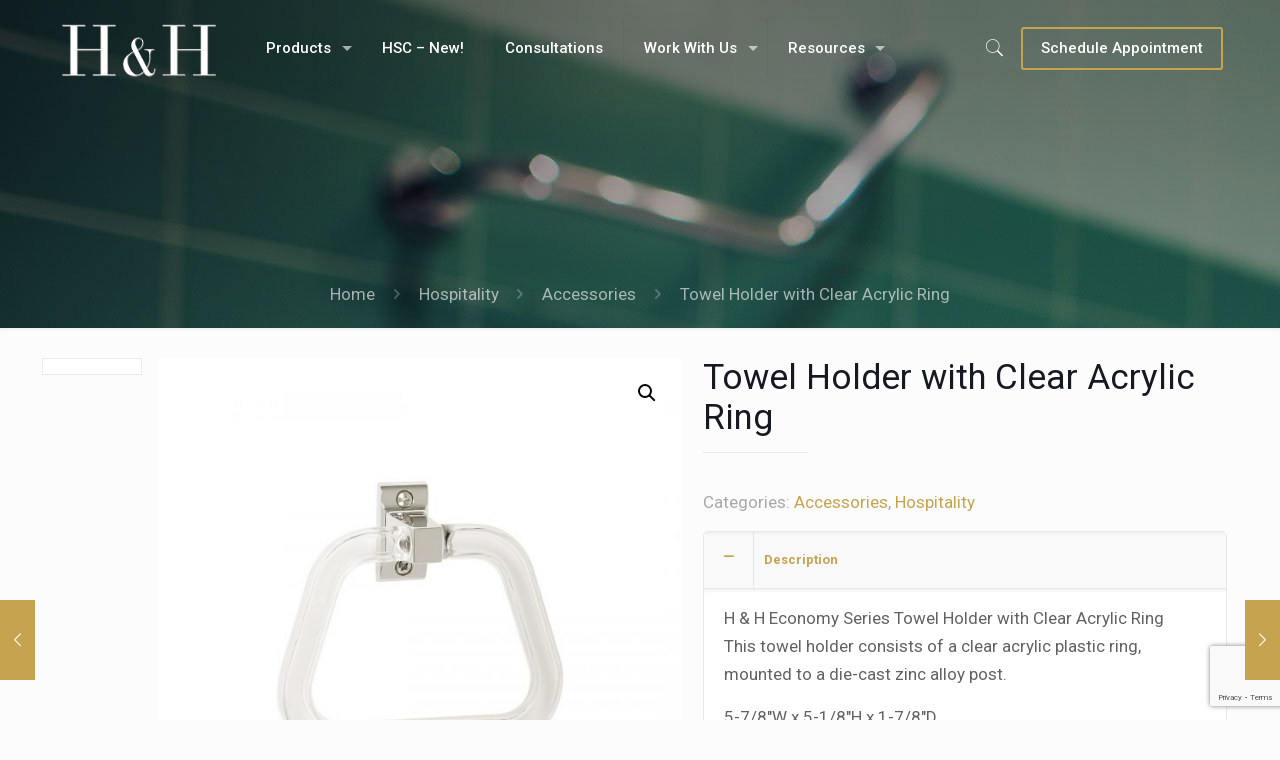

--- FILE ---
content_type: text/html; charset=UTF-8
request_url: https://www.hhbathandsafety.com/product/economy-series-towel-ring-with-clear-acrylic-ring/
body_size: 35505
content:
<!DOCTYPE html>
<html lang="en-US" class="no-js">

<head>

<meta charset="UTF-8" />
<meta name="description" content="H &amp; H Bath and Safety"/>
<meta name="keywords" content="grab bars, bath safety, home safety"/>
<link rel="alternate" hreflang="en-US" href="https://hhbathandsafety.com/product/economy-series-towel-ring-with-clear-acrylic-ring/"/>
<!-- Global site tag (gtag.js) - Google Ads: 969615598 -->
<script async src="https://www.googletagmanager.com/gtag/js?id=UA-121899543-1"></script>
<script>
  window.dataLayer = window.dataLayer || [];
  function gtag(){dataLayer.push(arguments);}
  
  gtag('set', 'linker', {
  'domains': ['hhbathandsafety.com', 'bookhhbas.timetap.com'],
  'accept_incoming': true,
  'decorate_forms': true
  }); 
  
  gtag('js', new Date());
  
  gtag('config', 'UA-121899543-1');
</script><meta name='robots' content='index, follow, max-image-preview:large, max-snippet:-1, max-video-preview:-1' />
<meta name="format-detection" content="telephone=no">
<meta name="viewport" content="width=device-width, initial-scale=1, maximum-scale=1" />
<link rel="shortcut icon" href="https://hhbathandsafety.com/wp-content/uploads/2018/06/favicon.ico" type="image/x-icon" />
<link rel="apple-touch-icon" href="https://hhbathandsafety.com/wp-content/uploads/2018/06/HH-logo-180x180.png" />
<script>window._wca = window._wca || [];</script>
<!-- Jetpack Site Verification Tags -->
<meta name="google-site-verification" content="37PVLqmxuVNljNR9SmZtq1V9Vz1wugaBl_PvDXPmveU" />

	<!-- This site is optimized with the Yoast SEO plugin v25.8 - https://yoast.com/wordpress/plugins/seo/ -->
	<title>Towel Holder with Clear Acrylic Ring - H &amp; H Bath and Safety</title>
	<meta name="description" content="H &amp; H Economy Series. This economy towel holder consists of a clear acrylic plastic ring, mounted to a die-cast zinc alloy post. Made in USA." />
	<link rel="canonical" href="https://www.hhbathandsafety.com/product/economy-series-towel-ring-with-clear-acrylic-ring/" />
	<meta property="og:locale" content="en_US" />
	<meta property="og:type" content="article" />
	<meta property="og:title" content="Towel Holder with Clear Acrylic Ring - H &amp; H Bath and Safety" />
	<meta property="og:description" content="H &amp; H Economy Series. This economy towel holder consists of a clear acrylic plastic ring, mounted to a die-cast zinc alloy post. Made in USA." />
	<meta property="og:url" content="https://www.hhbathandsafety.com/product/economy-series-towel-ring-with-clear-acrylic-ring/" />
	<meta property="og:site_name" content="H &amp; H Bath and Safety" />
	<meta property="article:publisher" content="https://facebook.com/HHBathandSafety" />
	<meta property="article:modified_time" content="2019-11-14T18:13:49+00:00" />
	<meta property="og:image" content="https://www.hhbathandsafety.com/wp-content/uploads/2018/06/SCM-950_5392-square.jpg" />
	<meta property="og:image:width" content="1080" />
	<meta property="og:image:height" content="1080" />
	<meta property="og:image:type" content="image/jpeg" />
	<meta name="twitter:card" content="summary_large_image" />
	<meta name="twitter:site" content="@hhbathandsafety" />
	<script type="application/ld+json" class="yoast-schema-graph">{"@context":"https://schema.org","@graph":[{"@type":"WebPage","@id":"https://www.hhbathandsafety.com/product/economy-series-towel-ring-with-clear-acrylic-ring/","url":"https://www.hhbathandsafety.com/product/economy-series-towel-ring-with-clear-acrylic-ring/","name":"Towel Holder with Clear Acrylic Ring - H &amp; H Bath and Safety","isPartOf":{"@id":"https://www.hhbathandsafety.com/#website"},"primaryImageOfPage":{"@id":"https://www.hhbathandsafety.com/product/economy-series-towel-ring-with-clear-acrylic-ring/#primaryimage"},"image":{"@id":"https://www.hhbathandsafety.com/product/economy-series-towel-ring-with-clear-acrylic-ring/#primaryimage"},"thumbnailUrl":"https://www.hhbathandsafety.com/wp-content/uploads/2018/06/SCM-950_5392-square.jpg","datePublished":"2018-06-05T22:35:17+00:00","dateModified":"2019-11-14T18:13:49+00:00","description":"H & H Economy Series. This economy towel holder consists of a clear acrylic plastic ring, mounted to a die-cast zinc alloy post. Made in USA.","breadcrumb":{"@id":"https://www.hhbathandsafety.com/product/economy-series-towel-ring-with-clear-acrylic-ring/#breadcrumb"},"inLanguage":"en-US","potentialAction":[{"@type":"ReadAction","target":["https://www.hhbathandsafety.com/product/economy-series-towel-ring-with-clear-acrylic-ring/"]}]},{"@type":"ImageObject","inLanguage":"en-US","@id":"https://www.hhbathandsafety.com/product/economy-series-towel-ring-with-clear-acrylic-ring/#primaryimage","url":"https://www.hhbathandsafety.com/wp-content/uploads/2018/06/SCM-950_5392-square.jpg","contentUrl":"https://www.hhbathandsafety.com/wp-content/uploads/2018/06/SCM-950_5392-square.jpg","width":1080,"height":1080,"caption":"H & H Economy Series Towel Ring with Clear Acrylic Ring"},{"@type":"BreadcrumbList","@id":"https://www.hhbathandsafety.com/product/economy-series-towel-ring-with-clear-acrylic-ring/#breadcrumb","itemListElement":[{"@type":"ListItem","position":1,"name":"Home","item":"https://www.hhbathandsafety.com/"},{"@type":"ListItem","position":2,"name":"Products","item":"https://www.hhbathandsafety.com/shop/"},{"@type":"ListItem","position":3,"name":"Towel Holder with Clear Acrylic Ring"}]},{"@type":"WebSite","@id":"https://www.hhbathandsafety.com/#website","url":"https://www.hhbathandsafety.com/","name":"H & H Bath and Safety","description":"The industry leader in home bath and safety solutions","publisher":{"@id":"https://www.hhbathandsafety.com/#organization"},"potentialAction":[{"@type":"SearchAction","target":{"@type":"EntryPoint","urlTemplate":"https://www.hhbathandsafety.com/?s={search_term_string}"},"query-input":{"@type":"PropertyValueSpecification","valueRequired":true,"valueName":"search_term_string"}}],"inLanguage":"en-US"},{"@type":"Organization","@id":"https://www.hhbathandsafety.com/#organization","name":"H & H Bath and Safety","url":"https://www.hhbathandsafety.com/","logo":{"@type":"ImageObject","inLanguage":"en-US","@id":"https://www.hhbathandsafety.com/#/schema/logo/image/","url":"https://www.hhbathandsafety.com/wp-content/uploads/2018/07/HHBathandSafety_logo_512x512.png","contentUrl":"https://www.hhbathandsafety.com/wp-content/uploads/2018/07/HHBathandSafety_logo_512x512.png","width":512,"height":512,"caption":"H & H Bath and Safety"},"image":{"@id":"https://www.hhbathandsafety.com/#/schema/logo/image/"},"sameAs":["https://facebook.com/HHBathandSafety","https://x.com/hhbathandsafety","https://www.instagram.com/hhbathandsafety/","https://www.linkedin.com/company/h-h-bath-and-safety/"]}]}</script>
	<!-- / Yoast SEO plugin. -->


<link rel='dns-prefetch' href='//static.addtoany.com' />
<link rel='dns-prefetch' href='//www.hhbathandsafety.com' />
<link rel='dns-prefetch' href='//maps.googleapis.com' />
<link rel='dns-prefetch' href='//stats.wp.com' />
<link rel='dns-prefetch' href='//fonts.googleapis.com' />
<link rel="alternate" type="application/rss+xml" title="H &amp; H Bath and Safety &raquo; Feed" href="https://www.hhbathandsafety.com/feed/" />
<link rel="alternate" type="application/rss+xml" title="H &amp; H Bath and Safety &raquo; Comments Feed" href="https://www.hhbathandsafety.com/comments/feed/" />
<link rel="alternate" title="oEmbed (JSON)" type="application/json+oembed" href="https://www.hhbathandsafety.com/wp-json/oembed/1.0/embed?url=https%3A%2F%2Fwww.hhbathandsafety.com%2Fproduct%2Feconomy-series-towel-ring-with-clear-acrylic-ring%2F" />
<link rel="alternate" title="oEmbed (XML)" type="text/xml+oembed" href="https://www.hhbathandsafety.com/wp-json/oembed/1.0/embed?url=https%3A%2F%2Fwww.hhbathandsafety.com%2Fproduct%2Feconomy-series-towel-ring-with-clear-acrylic-ring%2F&#038;format=xml" />
<style id='wp-img-auto-sizes-contain-inline-css' type='text/css'>
img:is([sizes=auto i],[sizes^="auto," i]){contain-intrinsic-size:3000px 1500px}
/*# sourceURL=wp-img-auto-sizes-contain-inline-css */
</style>
<style id='wp-emoji-styles-inline-css' type='text/css'>

	img.wp-smiley, img.emoji {
		display: inline !important;
		border: none !important;
		box-shadow: none !important;
		height: 1em !important;
		width: 1em !important;
		margin: 0 0.07em !important;
		vertical-align: -0.1em !important;
		background: none !important;
		padding: 0 !important;
	}
/*# sourceURL=wp-emoji-styles-inline-css */
</style>
<link rel='stylesheet' id='wp-block-library-css' href='https://www.hhbathandsafety.com/wp-includes/css/dist/block-library/style.min.css?ver=6.9' type='text/css' media='all' />
<style id='global-styles-inline-css' type='text/css'>
:root{--wp--preset--aspect-ratio--square: 1;--wp--preset--aspect-ratio--4-3: 4/3;--wp--preset--aspect-ratio--3-4: 3/4;--wp--preset--aspect-ratio--3-2: 3/2;--wp--preset--aspect-ratio--2-3: 2/3;--wp--preset--aspect-ratio--16-9: 16/9;--wp--preset--aspect-ratio--9-16: 9/16;--wp--preset--color--black: #000000;--wp--preset--color--cyan-bluish-gray: #abb8c3;--wp--preset--color--white: #ffffff;--wp--preset--color--pale-pink: #f78da7;--wp--preset--color--vivid-red: #cf2e2e;--wp--preset--color--luminous-vivid-orange: #ff6900;--wp--preset--color--luminous-vivid-amber: #fcb900;--wp--preset--color--light-green-cyan: #7bdcb5;--wp--preset--color--vivid-green-cyan: #00d084;--wp--preset--color--pale-cyan-blue: #8ed1fc;--wp--preset--color--vivid-cyan-blue: #0693e3;--wp--preset--color--vivid-purple: #9b51e0;--wp--preset--gradient--vivid-cyan-blue-to-vivid-purple: linear-gradient(135deg,rgb(6,147,227) 0%,rgb(155,81,224) 100%);--wp--preset--gradient--light-green-cyan-to-vivid-green-cyan: linear-gradient(135deg,rgb(122,220,180) 0%,rgb(0,208,130) 100%);--wp--preset--gradient--luminous-vivid-amber-to-luminous-vivid-orange: linear-gradient(135deg,rgb(252,185,0) 0%,rgb(255,105,0) 100%);--wp--preset--gradient--luminous-vivid-orange-to-vivid-red: linear-gradient(135deg,rgb(255,105,0) 0%,rgb(207,46,46) 100%);--wp--preset--gradient--very-light-gray-to-cyan-bluish-gray: linear-gradient(135deg,rgb(238,238,238) 0%,rgb(169,184,195) 100%);--wp--preset--gradient--cool-to-warm-spectrum: linear-gradient(135deg,rgb(74,234,220) 0%,rgb(151,120,209) 20%,rgb(207,42,186) 40%,rgb(238,44,130) 60%,rgb(251,105,98) 80%,rgb(254,248,76) 100%);--wp--preset--gradient--blush-light-purple: linear-gradient(135deg,rgb(255,206,236) 0%,rgb(152,150,240) 100%);--wp--preset--gradient--blush-bordeaux: linear-gradient(135deg,rgb(254,205,165) 0%,rgb(254,45,45) 50%,rgb(107,0,62) 100%);--wp--preset--gradient--luminous-dusk: linear-gradient(135deg,rgb(255,203,112) 0%,rgb(199,81,192) 50%,rgb(65,88,208) 100%);--wp--preset--gradient--pale-ocean: linear-gradient(135deg,rgb(255,245,203) 0%,rgb(182,227,212) 50%,rgb(51,167,181) 100%);--wp--preset--gradient--electric-grass: linear-gradient(135deg,rgb(202,248,128) 0%,rgb(113,206,126) 100%);--wp--preset--gradient--midnight: linear-gradient(135deg,rgb(2,3,129) 0%,rgb(40,116,252) 100%);--wp--preset--font-size--small: 13px;--wp--preset--font-size--medium: 20px;--wp--preset--font-size--large: 36px;--wp--preset--font-size--x-large: 42px;--wp--preset--spacing--20: 0.44rem;--wp--preset--spacing--30: 0.67rem;--wp--preset--spacing--40: 1rem;--wp--preset--spacing--50: 1.5rem;--wp--preset--spacing--60: 2.25rem;--wp--preset--spacing--70: 3.38rem;--wp--preset--spacing--80: 5.06rem;--wp--preset--shadow--natural: 6px 6px 9px rgba(0, 0, 0, 0.2);--wp--preset--shadow--deep: 12px 12px 50px rgba(0, 0, 0, 0.4);--wp--preset--shadow--sharp: 6px 6px 0px rgba(0, 0, 0, 0.2);--wp--preset--shadow--outlined: 6px 6px 0px -3px rgb(255, 255, 255), 6px 6px rgb(0, 0, 0);--wp--preset--shadow--crisp: 6px 6px 0px rgb(0, 0, 0);}:where(.is-layout-flex){gap: 0.5em;}:where(.is-layout-grid){gap: 0.5em;}body .is-layout-flex{display: flex;}.is-layout-flex{flex-wrap: wrap;align-items: center;}.is-layout-flex > :is(*, div){margin: 0;}body .is-layout-grid{display: grid;}.is-layout-grid > :is(*, div){margin: 0;}:where(.wp-block-columns.is-layout-flex){gap: 2em;}:where(.wp-block-columns.is-layout-grid){gap: 2em;}:where(.wp-block-post-template.is-layout-flex){gap: 1.25em;}:where(.wp-block-post-template.is-layout-grid){gap: 1.25em;}.has-black-color{color: var(--wp--preset--color--black) !important;}.has-cyan-bluish-gray-color{color: var(--wp--preset--color--cyan-bluish-gray) !important;}.has-white-color{color: var(--wp--preset--color--white) !important;}.has-pale-pink-color{color: var(--wp--preset--color--pale-pink) !important;}.has-vivid-red-color{color: var(--wp--preset--color--vivid-red) !important;}.has-luminous-vivid-orange-color{color: var(--wp--preset--color--luminous-vivid-orange) !important;}.has-luminous-vivid-amber-color{color: var(--wp--preset--color--luminous-vivid-amber) !important;}.has-light-green-cyan-color{color: var(--wp--preset--color--light-green-cyan) !important;}.has-vivid-green-cyan-color{color: var(--wp--preset--color--vivid-green-cyan) !important;}.has-pale-cyan-blue-color{color: var(--wp--preset--color--pale-cyan-blue) !important;}.has-vivid-cyan-blue-color{color: var(--wp--preset--color--vivid-cyan-blue) !important;}.has-vivid-purple-color{color: var(--wp--preset--color--vivid-purple) !important;}.has-black-background-color{background-color: var(--wp--preset--color--black) !important;}.has-cyan-bluish-gray-background-color{background-color: var(--wp--preset--color--cyan-bluish-gray) !important;}.has-white-background-color{background-color: var(--wp--preset--color--white) !important;}.has-pale-pink-background-color{background-color: var(--wp--preset--color--pale-pink) !important;}.has-vivid-red-background-color{background-color: var(--wp--preset--color--vivid-red) !important;}.has-luminous-vivid-orange-background-color{background-color: var(--wp--preset--color--luminous-vivid-orange) !important;}.has-luminous-vivid-amber-background-color{background-color: var(--wp--preset--color--luminous-vivid-amber) !important;}.has-light-green-cyan-background-color{background-color: var(--wp--preset--color--light-green-cyan) !important;}.has-vivid-green-cyan-background-color{background-color: var(--wp--preset--color--vivid-green-cyan) !important;}.has-pale-cyan-blue-background-color{background-color: var(--wp--preset--color--pale-cyan-blue) !important;}.has-vivid-cyan-blue-background-color{background-color: var(--wp--preset--color--vivid-cyan-blue) !important;}.has-vivid-purple-background-color{background-color: var(--wp--preset--color--vivid-purple) !important;}.has-black-border-color{border-color: var(--wp--preset--color--black) !important;}.has-cyan-bluish-gray-border-color{border-color: var(--wp--preset--color--cyan-bluish-gray) !important;}.has-white-border-color{border-color: var(--wp--preset--color--white) !important;}.has-pale-pink-border-color{border-color: var(--wp--preset--color--pale-pink) !important;}.has-vivid-red-border-color{border-color: var(--wp--preset--color--vivid-red) !important;}.has-luminous-vivid-orange-border-color{border-color: var(--wp--preset--color--luminous-vivid-orange) !important;}.has-luminous-vivid-amber-border-color{border-color: var(--wp--preset--color--luminous-vivid-amber) !important;}.has-light-green-cyan-border-color{border-color: var(--wp--preset--color--light-green-cyan) !important;}.has-vivid-green-cyan-border-color{border-color: var(--wp--preset--color--vivid-green-cyan) !important;}.has-pale-cyan-blue-border-color{border-color: var(--wp--preset--color--pale-cyan-blue) !important;}.has-vivid-cyan-blue-border-color{border-color: var(--wp--preset--color--vivid-cyan-blue) !important;}.has-vivid-purple-border-color{border-color: var(--wp--preset--color--vivid-purple) !important;}.has-vivid-cyan-blue-to-vivid-purple-gradient-background{background: var(--wp--preset--gradient--vivid-cyan-blue-to-vivid-purple) !important;}.has-light-green-cyan-to-vivid-green-cyan-gradient-background{background: var(--wp--preset--gradient--light-green-cyan-to-vivid-green-cyan) !important;}.has-luminous-vivid-amber-to-luminous-vivid-orange-gradient-background{background: var(--wp--preset--gradient--luminous-vivid-amber-to-luminous-vivid-orange) !important;}.has-luminous-vivid-orange-to-vivid-red-gradient-background{background: var(--wp--preset--gradient--luminous-vivid-orange-to-vivid-red) !important;}.has-very-light-gray-to-cyan-bluish-gray-gradient-background{background: var(--wp--preset--gradient--very-light-gray-to-cyan-bluish-gray) !important;}.has-cool-to-warm-spectrum-gradient-background{background: var(--wp--preset--gradient--cool-to-warm-spectrum) !important;}.has-blush-light-purple-gradient-background{background: var(--wp--preset--gradient--blush-light-purple) !important;}.has-blush-bordeaux-gradient-background{background: var(--wp--preset--gradient--blush-bordeaux) !important;}.has-luminous-dusk-gradient-background{background: var(--wp--preset--gradient--luminous-dusk) !important;}.has-pale-ocean-gradient-background{background: var(--wp--preset--gradient--pale-ocean) !important;}.has-electric-grass-gradient-background{background: var(--wp--preset--gradient--electric-grass) !important;}.has-midnight-gradient-background{background: var(--wp--preset--gradient--midnight) !important;}.has-small-font-size{font-size: var(--wp--preset--font-size--small) !important;}.has-medium-font-size{font-size: var(--wp--preset--font-size--medium) !important;}.has-large-font-size{font-size: var(--wp--preset--font-size--large) !important;}.has-x-large-font-size{font-size: var(--wp--preset--font-size--x-large) !important;}
/*# sourceURL=global-styles-inline-css */
</style>

<style id='classic-theme-styles-inline-css' type='text/css'>
/*! This file is auto-generated */
.wp-block-button__link{color:#fff;background-color:#32373c;border-radius:9999px;box-shadow:none;text-decoration:none;padding:calc(.667em + 2px) calc(1.333em + 2px);font-size:1.125em}.wp-block-file__button{background:#32373c;color:#fff;text-decoration:none}
/*# sourceURL=/wp-includes/css/classic-themes.min.css */
</style>
<link rel='stylesheet' id='contact-form-7-css' href='https://www.hhbathandsafety.com/wp-content/plugins/contact-form-7/includes/css/styles.css?ver=6.1.1' type='text/css' media='all' />
<link rel='stylesheet' id='rs-plugin-settings-css' href='https://www.hhbathandsafety.com/wp-content/plugins/revslider/public/assets/css/rs6.css?ver=6.2.22' type='text/css' media='all' />
<style id='rs-plugin-settings-inline-css' type='text/css'>
#rs-demo-id {}
/*# sourceURL=rs-plugin-settings-inline-css */
</style>
<link rel='stylesheet' id='bg-shce-genericons-css' href='https://www.hhbathandsafety.com/wp-content/plugins/show-hidecollapse-expand/assets/css/genericons/genericons.css?ver=6.9' type='text/css' media='all' />
<link rel='stylesheet' id='bg-show-hide-css' href='https://www.hhbathandsafety.com/wp-content/plugins/show-hidecollapse-expand/assets/css/bg-show-hide.css?ver=6.9' type='text/css' media='all' />
<link rel='stylesheet' id='wdap-frontend.css-css' href='https://www.hhbathandsafety.com/wp-content/plugins/woocommerce-delivery-area-pro/assets/css/wdap-frontend.css?ver=6.9' type='text/css' media='all' />
<link rel='stylesheet' id='select2.css-css' href='https://www.hhbathandsafety.com/wp-content/plugins/woocommerce-delivery-area-pro/assets/css/select2.css?ver=6.9' type='text/css' media='all' />
<link rel='stylesheet' id='select2-bootstrap.css-css' href='https://www.hhbathandsafety.com/wp-content/plugins/woocommerce-delivery-area-pro/assets/css/select2-bootstrap.css?ver=6.9' type='text/css' media='all' />
<link rel='stylesheet' id='photoswipe-css' href='https://www.hhbathandsafety.com/wp-content/plugins/woocommerce/assets/css/photoswipe/photoswipe.min.css?ver=5.0.0' type='text/css' media='all' />
<link rel='stylesheet' id='photoswipe-default-skin-css' href='https://www.hhbathandsafety.com/wp-content/plugins/woocommerce/assets/css/photoswipe/default-skin/default-skin.min.css?ver=5.0.0' type='text/css' media='all' />
<link rel='stylesheet' id='woocommerce-layout-css' href='https://www.hhbathandsafety.com/wp-content/plugins/woocommerce/assets/css/woocommerce-layout.css?ver=5.0.0' type='text/css' media='all' />
<style id='woocommerce-layout-inline-css' type='text/css'>

	.infinite-scroll .woocommerce-pagination {
		display: none;
	}
/*# sourceURL=woocommerce-layout-inline-css */
</style>
<link rel='stylesheet' id='woocommerce-smallscreen-css' href='https://www.hhbathandsafety.com/wp-content/plugins/woocommerce/assets/css/woocommerce-smallscreen.css?ver=5.0.0' type='text/css' media='only screen and (max-width: 768px)' />
<link rel='stylesheet' id='woocommerce-general-css' href='https://www.hhbathandsafety.com/wp-content/plugins/woocommerce/assets/css/woocommerce.css?ver=5.0.0' type='text/css' media='all' />
<style id='woocommerce-inline-inline-css' type='text/css'>
.woocommerce form .form-row .required { visibility: visible; }
/*# sourceURL=woocommerce-inline-inline-css */
</style>
<link rel='stylesheet' id='mfn-be-css' href='https://www.hhbathandsafety.com/wp-content/themes/betheme/css/be.css?ver=24.0.2' type='text/css' media='all' />
<link rel='stylesheet' id='mfn-animations-css' href='https://www.hhbathandsafety.com/wp-content/themes/betheme/assets/animations/animations.min.css?ver=24.0.2' type='text/css' media='all' />
<link rel='stylesheet' id='mfn-font-awesome-css' href='https://www.hhbathandsafety.com/wp-content/themes/betheme/fonts/fontawesome/fontawesome.css?ver=24.0.2' type='text/css' media='all' />
<link rel='stylesheet' id='mfn-jplayer-css' href='https://www.hhbathandsafety.com/wp-content/themes/betheme/assets/jplayer/css/jplayer.blue.monday.css?ver=24.0.2' type='text/css' media='all' />
<link rel='stylesheet' id='mfn-responsive-css' href='https://www.hhbathandsafety.com/wp-content/themes/betheme/css/responsive.css?ver=24.0.2' type='text/css' media='all' />
<link rel='stylesheet' id='mfn-fonts-css' href='https://fonts.googleapis.com/css?family=Roboto%3A1%2C300%2C400%2C400italic%2C500%2C700%2C700italic%7CLora%3A1%2C300%2C400%2C400italic%2C500%2C700%2C700italic&#038;display=swap&#038;ver=6.9' type='text/css' media='all' />
<link rel='stylesheet' id='mfn-woo-css' href='https://www.hhbathandsafety.com/wp-content/themes/betheme/css/woocommerce.css?ver=24.0.2' type='text/css' media='all' />
<link rel='stylesheet' id='addtoany-css' href='https://www.hhbathandsafety.com/wp-content/plugins/add-to-any/addtoany.min.css?ver=1.16' type='text/css' media='all' />
<style id='addtoany-inline-css' type='text/css'>
@media screen and (max-width:980px){
.a2a_floating_style.a2a_vertical_style{display:none;}
}
/*# sourceURL=addtoany-inline-css */
</style>
<style id='mfn-dynamic-inline-css' type='text/css'>
html{background-image:url(https://www.hhbathandsafety.com/wp-content/uploads/2018/06/white-towel-hanging-over-bathtub-with-grab-bar-2200x1500.jpg);background-repeat:no-repeat;background-position:left top}
html{background-color: #FCFCFC;}#Wrapper,#Content{background-color: #FCFCFC;}body:not(.template-slider) #Header{min-height: 250px;}body.header-below:not(.template-slider) #Header{padding-top: 250px;}#Subheader {padding: 20px 0;}#Footer .widgets_wrapper {padding: 70px 0;}body, button, span.date_label, .timeline_items li h3 span, input[type="submit"], input[type="reset"], input[type="button"],input[type="text"], input[type="password"], input[type="tel"], input[type="email"], textarea, select, .offer_li .title h3 {font-family: "Roboto", Helvetica, Arial, sans-serif;}#menu > ul > li > a, a.action_button, #overlay-menu ul li a {font-family: "Roboto", Helvetica, Arial, sans-serif;}#Subheader .title {font-family: "Lora", Helvetica, Arial, sans-serif;}h1, h2, h3, h4, .text-logo #logo {font-family: "Roboto", Helvetica, Arial, sans-serif;}h5, h6 {font-family: "Roboto", Helvetica, Arial, sans-serif;}blockquote {font-family: "Roboto", Helvetica, Arial, sans-serif;}.chart_box .chart .num, .counter .desc_wrapper .number-wrapper, .how_it_works .image .number,.pricing-box .plan-header .price, .quick_fact .number-wrapper, .woocommerce .product div.entry-summary .price {font-family: "Roboto", Helvetica, Arial, sans-serif;}body {font-size: 17px;line-height: 28px;font-weight: 400;letter-spacing: 0px;}.big {font-size: 18px;line-height: 32px;font-weight: 400;letter-spacing: 0px;}#menu > ul > li > a, a.action_button, #overlay-menu ul li a{font-size: 15px;font-weight: 500;letter-spacing: 0px;}#overlay-menu ul li a{line-height: 22.5px;}#Subheader .title {font-size: 50px;line-height: 35px;font-weight: 400;letter-spacing: 1px;font-style: italic;}h1, .text-logo #logo {font-size: 56px;line-height: 60px;font-weight: 400;letter-spacing: 0px;}h2 {font-size: 36px;line-height: 44px;font-weight: 300;letter-spacing: 0px;}h3 {font-size: 26px;line-height: 32px;font-weight: 300;letter-spacing: 0px;}h4 {font-size: 21px;line-height: 27px;font-weight: 500;letter-spacing: 0px;}h5 {font-size: 15px;line-height: 25px;font-weight: 700;letter-spacing: 0px;}h6 {font-size: 14px;line-height: 25px;font-weight: 400;letter-spacing: 0px;}#Intro .intro-title {font-size: 70px;line-height: 70px;font-weight: 400;letter-spacing: 0px;}@media only screen and (min-width: 768px) and (max-width: 959px){body {font-size: 14px;line-height: 24px;letter-spacing: 0px;}.big {font-size: 15px;line-height: 27px;letter-spacing: 0px;}#menu > ul > li > a, a.action_button, #overlay-menu ul li a {font-size: 13px;letter-spacing: 0px;}#overlay-menu ul li a{line-height: 19.5px;letter-spacing: 0px;}#Subheader .title {font-size: 43px;line-height: 30px;letter-spacing: 1px;}h1, .text-logo #logo {font-size: 48px;line-height: 51px;letter-spacing: 0px;}h2 {font-size: 31px;line-height: 37px;letter-spacing: 0px;}h3 {font-size: 22px;line-height: 27px;letter-spacing: 0px;}h4 {font-size: 18px;line-height: 23px;letter-spacing: 0px;}h5 {font-size: 13px;line-height: 21px;letter-spacing: 0px;}h6 {font-size: 13px;line-height: 21px;letter-spacing: 0px;}#Intro .intro-title {font-size: 60px;line-height: 60px;letter-spacing: 0px;}blockquote { font-size: 15px;}.chart_box .chart .num { font-size: 45px; line-height: 45px; }.counter .desc_wrapper .number-wrapper { font-size: 45px; line-height: 45px;}.counter .desc_wrapper .title { font-size: 14px; line-height: 18px;}.faq .question .title { font-size: 14px; }.fancy_heading .title { font-size: 38px; line-height: 38px; }.offer .offer_li .desc_wrapper .title h3 { font-size: 32px; line-height: 32px; }.offer_thumb_ul li.offer_thumb_li .desc_wrapper .title h3 {font-size: 32px; line-height: 32px; }.pricing-box .plan-header h2 { font-size: 27px; line-height: 27px; }.pricing-box .plan-header .price > span { font-size: 40px; line-height: 40px; }.pricing-box .plan-header .price sup.currency { font-size: 18px; line-height: 18px; }.pricing-box .plan-header .price sup.period { font-size: 14px; line-height: 14px;}.quick_fact .number { font-size: 80px; line-height: 80px;}.trailer_box .desc h2 { font-size: 27px; line-height: 27px; }.widget > h3 { font-size: 17px; line-height: 20px; }}@media only screen and (min-width: 480px) and (max-width: 767px){body {font-size: 13px;line-height: 21px;letter-spacing: 0px;}.big {font-size: 14px;line-height: 24px;letter-spacing: 0px;}#menu > ul > li > a, a.action_button, #overlay-menu ul li a {font-size: 13px;letter-spacing: 0px;}#overlay-menu ul li a{line-height: 19.5px;letter-spacing: 0px;}#Subheader .title {font-size: 38px;line-height: 26px;letter-spacing: 1px;}h1, .text-logo #logo {font-size: 42px;line-height: 45px;letter-spacing: 0px;}h2 {font-size: 27px;line-height: 33px;letter-spacing: 0px;}h3 {font-size: 20px;line-height: 24px;letter-spacing: 0px;}h4 {font-size: 16px;line-height: 20px;letter-spacing: 0px;}h5 {font-size: 13px;line-height: 19px;letter-spacing: 0px;}h6 {font-size: 13px;line-height: 19px;letter-spacing: 0px;}#Intro .intro-title {font-size: 53px;line-height: 53px;letter-spacing: 0px;}blockquote { font-size: 14px;}.chart_box .chart .num { font-size: 40px; line-height: 40px; }.counter .desc_wrapper .number-wrapper { font-size: 40px; line-height: 40px;}.counter .desc_wrapper .title { font-size: 13px; line-height: 16px;}.faq .question .title { font-size: 13px; }.fancy_heading .title { font-size: 34px; line-height: 34px; }.offer .offer_li .desc_wrapper .title h3 { font-size: 28px; line-height: 28px; }.offer_thumb_ul li.offer_thumb_li .desc_wrapper .title h3 {font-size: 28px; line-height: 28px; }.pricing-box .plan-header h2 { font-size: 24px; line-height: 24px; }.pricing-box .plan-header .price > span { font-size: 34px; line-height: 34px; }.pricing-box .plan-header .price sup.currency { font-size: 16px; line-height: 16px; }.pricing-box .plan-header .price sup.period { font-size: 13px; line-height: 13px;}.quick_fact .number { font-size: 70px; line-height: 70px;}.trailer_box .desc h2 { font-size: 24px; line-height: 24px; }.widget > h3 { font-size: 16px; line-height: 19px; }}@media only screen and (max-width: 479px){body {font-size: 13px;line-height: 19px;letter-spacing: 0px;}.big {font-size: 13px;line-height: 19px;letter-spacing: 0px;}#menu > ul > li > a, a.action_button, #overlay-menu ul li a {font-size: 13px;letter-spacing: 0px;}#overlay-menu ul li a{line-height: 19.5px;letter-spacing: 0px;}#Subheader .title {font-size: 30px;line-height: 21px;letter-spacing: 1px;}h1, .text-logo #logo {font-size: 34px;line-height: 36px;letter-spacing: 0px;}h2 {font-size: 22px;line-height: 26px;letter-spacing: 0px;}h3 {font-size: 16px;line-height: 19px;letter-spacing: 0px;}h4 {font-size: 13px;line-height: 19px;letter-spacing: 0px;}h5 {font-size: 13px;line-height: 19px;letter-spacing: 0px;}h6 {font-size: 13px;line-height: 19px;letter-spacing: 0px;}#Intro .intro-title {font-size: 42px;line-height: 42px;letter-spacing: 0px;}blockquote { font-size: 13px;}.chart_box .chart .num { font-size: 35px; line-height: 35px; }.counter .desc_wrapper .number-wrapper { font-size: 35px; line-height: 35px;}.counter .desc_wrapper .title { font-size: 13px; line-height: 26px;}.faq .question .title { font-size: 13px; }.fancy_heading .title { font-size: 30px; line-height: 30px; }.offer .offer_li .desc_wrapper .title h3 { font-size: 26px; line-height: 26px; }.offer_thumb_ul li.offer_thumb_li .desc_wrapper .title h3 {font-size: 26px; line-height: 26px; }.pricing-box .plan-header h2 { font-size: 21px; line-height: 21px; }.pricing-box .plan-header .price > span { font-size: 32px; line-height: 32px; }.pricing-box .plan-header .price sup.currency { font-size: 14px; line-height: 14px; }.pricing-box .plan-header .price sup.period { font-size: 13px; line-height: 13px;}.quick_fact .number { font-size: 60px; line-height: 60px;}.trailer_box .desc h2 { font-size: 21px; line-height: 21px; }.widget > h3 { font-size: 15px; line-height: 18px; }}.with_aside .sidebar.columns {width: 23%;}.with_aside .sections_group {width: 77%;}.aside_both .sidebar.columns {width: 18%;}.aside_both .sidebar.sidebar-1{margin-left: -82%;}.aside_both .sections_group {width: 64%;margin-left: 18%;}@media only screen and (min-width:1240px){#Wrapper, .with_aside .content_wrapper {max-width: 1240px;}.section_wrapper, .container {max-width: 1220px;}.layout-boxed.header-boxed #Top_bar.is-sticky{max-width: 1240px;}}@media only screen and (min-width:768px){.layout-boxed #Subheader .container,.layout-boxed:not(.with_aside) .section:not(.full-width),.layout-boxed.with_aside .content_wrapper,.layout-boxed #Footer .container { padding-left: 2%; padding-right: 2%;}.layout-boxed.header-modern #Action_bar .container,.layout-boxed.header-modern #Top_bar:not(.is-sticky) .container { padding-left: 2%; padding-right: 2%;}}@media only screen and (max-width: 767px){.section_wrapper,.container,.four.columns .widget-area { max-width: 480px !important; }}.button-default .button, .button-flat .button, .button-round .button {background-color: #f7f7f7;color: #747474;}.button-stroke .button {border-color: #f7f7f7;color: #747474;}.button-stroke .button:hover{background-color: #f7f7f7;color: #fff;}.button-default .button_theme, .button-default button,.button-default input[type="button"], .button-default input[type="reset"], .button-default input[type="submit"],.button-flat .button_theme, .button-flat button,.button-flat input[type="button"], .button-flat input[type="reset"], .button-flat input[type="submit"],.button-round .button_theme, .button-round button,.button-round input[type="button"], .button-round input[type="reset"], .button-round input[type="submit"],.woocommerce #respond input#submit,.woocommerce a.button:not(.default),.woocommerce button.button,.woocommerce input.button,.woocommerce #respond input#submit:hover, .woocommerce a.button:hover, .woocommerce button.button:hover, .woocommerce input.button:hover{color: #ffffff;}.button-stroke .button_theme:hover,.button-stroke button:hover, .button-stroke input[type="submit"]:hover, .button-stroke input[type="reset"]:hover, .button-stroke input[type="button"]:hover,.button-stroke .woocommerce #respond input#submit:hover,.button-stroke .woocommerce a.button:not(.default):hover,.button-stroke .woocommerce button.button:hover,.button-stroke.woocommerce input.button:hover {color: #ffffff !important;}.button-stroke .button_theme:hover .button_icon i{color: #ffffff !important;}.button-default .single_add_to_cart_button, .button-flat .single_add_to_cart_button, .button-round .single_add_to_cart_button,.button-default .woocommerce .button:disabled, .button-flat .woocommerce .button:disabled, .button-round .woocommerce .button:disabled,.button-default .woocommerce .button.alt .button-flat .woocommerce .button.alt, .button-round .woocommerce .button.alt,.button-default a.remove, .button-flat a.remove, .button-round a.remove{color: #ffffff!important;}.action_button, .action_button:hover{background-color: #c6a34e;color: #ffffff;}.button-stroke a.action_button{border-color: #c6a34e;}.button-stroke a.action_button:hover{background-color: #c6a34e!important;}.footer_button{color: #65666C!important;background-color:transparent;box-shadow:none!important;}.footer_button:after{display:none!important;}.button-custom .button,.button-custom .action_button,.button-custom .footer_button,.button-custom button,.button-custom input[type="button"],.button-custom input[type="reset"],.button-custom input[type="submit"],.button-custom .woocommerce #respond input#submit,.button-custom .woocommerce a.button,.button-custom .woocommerce button.button,.button-custom .woocommerce input.button{font-family: ;font-size: 14px;line-height: 14px;font-weight: 400;letter-spacing: 0px;padding: 12px 20px;border-width: 0px;border-radius: 0px;}.button-custom .button{color: #626262;background-color: #dbdddf;border-color: transparent;}.button-custom .button:hover{color: #626262;background-color: #d3d3d3;border-color: transparent;}.button-custom .button_theme,.button-custom button,.button-custom input[type="button"],.button-custom input[type="reset"],.button-custom input[type="submit"],.button-custom .woocommerce #respond input#submit,.button-custom .woocommerce a.button:not(.default),.button-custom .woocommerce button.button,.button-custom .woocommerce input.button{color: #ffffff;background-color: #0095eb;border-color: transparent;}.button-custom .button_theme:hover,.button-custom button:hover,.button-custom input[type="button"]:hover,.button-custom input[type="reset"]:hover,.button-custom input[type="submit"]:hover,.button-custom .woocommerce #respond input#submit:hover,.button-custom .woocommerce a.button:not(.default):hover,.button-custom .woocommerce button.button:hover,.button-custom .woocommerce input.button:hover{color: #ffffff;background-color: #007cc3;border-color: transparent;}.button-custom .action_button{color: #626262;background-color: #dbdddf;border-color: transparent;}.button-custom .action_button:hover{color: #626262;background-color: #d3d3d3;border-color: transparent;}.button-custom .single_add_to_cart_button,.button-custom .woocommerce .button:disabled,.button-custom .woocommerce .button.alt,.button-custom a.remove{line-height: 14px!important;padding: 12px 20px!important;color: #ffffff!important;background-color: #0095eb!important;}.button-custom .single_add_to_cart_button:hover,.button-custom .woocommerce .button:disabled:hover,.button-custom .woocommerce .button.alt:hover,.button-custom a.remove:hover{color: #ffffff!important;background-color: #007cc3!important;}#Top_bar #logo,.header-fixed #Top_bar #logo,.header-plain #Top_bar #logo,.header-transparent #Top_bar #logo {height: 66px;line-height: 66px;padding: 15px 0;}.logo-overflow #Top_bar:not(.is-sticky) .logo {height: 96px;}#Top_bar .menu > li > a {padding: 18px 0;}.menu-highlight:not(.header-creative) #Top_bar .menu > li > a {margin: 23px 0;}.header-plain:not(.menu-highlight) #Top_bar .menu > li > a span:not(.description) {line-height: 96px;}.header-fixed #Top_bar .menu > li > a {padding: 33px 0;}#Top_bar .top_bar_right,.header-plain #Top_bar .top_bar_right {height: 96px;}#Top_bar .top_bar_right_wrapper {top: 28px;}.header-plain #Top_bar a#header_cart,.header-plain #Top_bar a#search_button,.header-plain #Top_bar .wpml-languages {line-height: 96px;}.header-plain #Top_bar a.action_button {line-height: 96px!important;}@media only screen and (max-width: 767px){#Top_bar a.responsive-menu-toggle {top: 43px;}.mobile-header-mini #Top_bar #logo{height:50px!important;line-height:50px!important;margin:5px 0;}}.twentytwenty-before-label::before{content:"Before"}.twentytwenty-after-label::before{content:"After"}#Side_slide{right:-250px;width:250px;}#Side_slide.left{left:-250px;}.blog-teaser li .desc-wrapper .desc{background-position-y:-1px;}@media only screen and ( max-width: 767px ){}@media only screen and (min-width: 1240px){body:not(.header-simple) #Top_bar #menu{display:block!important}.tr-menu #Top_bar #menu{background:none!important}#Top_bar .menu > li > ul.mfn-megamenu{width:984px}#Top_bar .menu > li > ul.mfn-megamenu > li{float:left}#Top_bar .menu > li > ul.mfn-megamenu > li.mfn-megamenu-cols-1{width:100%}#Top_bar .menu > li > ul.mfn-megamenu > li.mfn-megamenu-cols-2{width:50%}#Top_bar .menu > li > ul.mfn-megamenu > li.mfn-megamenu-cols-3{width:33.33%}#Top_bar .menu > li > ul.mfn-megamenu > li.mfn-megamenu-cols-4{width:25%}#Top_bar .menu > li > ul.mfn-megamenu > li.mfn-megamenu-cols-5{width:20%}#Top_bar .menu > li > ul.mfn-megamenu > li.mfn-megamenu-cols-6{width:16.66%}#Top_bar .menu > li > ul.mfn-megamenu > li > ul{display:block!important;position:inherit;left:auto;top:auto;border-width:0 1px 0 0}#Top_bar .menu > li > ul.mfn-megamenu > li:last-child > ul{border:0}#Top_bar .menu > li > ul.mfn-megamenu > li > ul li{width:auto}#Top_bar .menu > li > ul.mfn-megamenu a.mfn-megamenu-title{text-transform:uppercase;font-weight:400;background:none}#Top_bar .menu > li > ul.mfn-megamenu a .menu-arrow{display:none}.menuo-right #Top_bar .menu > li > ul.mfn-megamenu{left:auto;right:0}.menuo-right #Top_bar .menu > li > ul.mfn-megamenu-bg{box-sizing:border-box}#Top_bar .menu > li > ul.mfn-megamenu-bg{padding:20px 166px 20px 20px;background-repeat:no-repeat;background-position:right bottom}.rtl #Top_bar .menu > li > ul.mfn-megamenu-bg{padding-left:166px;padding-right:20px;background-position:left bottom}#Top_bar .menu > li > ul.mfn-megamenu-bg > li{background:none}#Top_bar .menu > li > ul.mfn-megamenu-bg > li a{border:none}#Top_bar .menu > li > ul.mfn-megamenu-bg > li > ul{background:none!important;-webkit-box-shadow:0 0 0 0;-moz-box-shadow:0 0 0 0;box-shadow:0 0 0 0}.mm-vertical #Top_bar .container{position:relative;}.mm-vertical #Top_bar .top_bar_left{position:static;}.mm-vertical #Top_bar .menu > li ul{box-shadow:0 0 0 0 transparent!important;background-image:none;}.mm-vertical #Top_bar .menu > li > ul.mfn-megamenu{width:98%!important;margin:0 1%;padding:20px 0;}.mm-vertical.header-plain #Top_bar .menu > li > ul.mfn-megamenu{width:100%!important;margin:0;}.mm-vertical #Top_bar .menu > li > ul.mfn-megamenu > li{display:table-cell;float:none!important;width:10%;padding:0 15px;border-right:1px solid rgba(0, 0, 0, 0.05);}.mm-vertical #Top_bar .menu > li > ul.mfn-megamenu > li:last-child{border-right-width:0}.mm-vertical #Top_bar .menu > li > ul.mfn-megamenu > li.hide-border{border-right-width:0}.mm-vertical #Top_bar .menu > li > ul.mfn-megamenu > li a{border-bottom-width:0;padding:9px 15px;line-height:120%;}.mm-vertical #Top_bar .menu > li > ul.mfn-megamenu a.mfn-megamenu-title{font-weight:700;}.rtl .mm-vertical #Top_bar .menu > li > ul.mfn-megamenu > li:first-child{border-right-width:0}.rtl .mm-vertical #Top_bar .menu > li > ul.mfn-megamenu > li:last-child{border-right-width:1px}.header-plain:not(.menuo-right) #Header .top_bar_left{width:auto!important}.header-stack.header-center #Top_bar #menu{display:inline-block!important}.header-simple #Top_bar #menu{display:none;height:auto;width:300px;bottom:auto;top:100%;right:1px;position:absolute;margin:0}.header-simple #Header a.responsive-menu-toggle{display:block;right:10px}.header-simple #Top_bar #menu > ul{width:100%;float:left}.header-simple #Top_bar #menu ul li{width:100%;padding-bottom:0;border-right:0;position:relative}.header-simple #Top_bar #menu ul li a{padding:0 20px;margin:0;display:block;height:auto;line-height:normal;border:none}.header-simple #Top_bar #menu ul li a:after{display:none}.header-simple #Top_bar #menu ul li a span{border:none;line-height:44px;display:inline;padding:0}.header-simple #Top_bar #menu ul li.submenu .menu-toggle{display:block;position:absolute;right:0;top:0;width:44px;height:44px;line-height:44px;font-size:30px;font-weight:300;text-align:center;cursor:pointer;color:#444;opacity:0.33;}.header-simple #Top_bar #menu ul li.submenu .menu-toggle:after{content:"+"}.header-simple #Top_bar #menu ul li.hover > .menu-toggle:after{content:"-"}.header-simple #Top_bar #menu ul li.hover a{border-bottom:0}.header-simple #Top_bar #menu ul.mfn-megamenu li .menu-toggle{display:none}.header-simple #Top_bar #menu ul li ul{position:relative!important;left:0!important;top:0;padding:0;margin:0!important;width:auto!important;background-image:none}.header-simple #Top_bar #menu ul li ul li{width:100%!important;display:block;padding:0;}.header-simple #Top_bar #menu ul li ul li a{padding:0 20px 0 30px}.header-simple #Top_bar #menu ul li ul li a .menu-arrow{display:none}.header-simple #Top_bar #menu ul li ul li a span{padding:0}.header-simple #Top_bar #menu ul li ul li a span:after{display:none!important}.header-simple #Top_bar .menu > li > ul.mfn-megamenu a.mfn-megamenu-title{text-transform:uppercase;font-weight:400}.header-simple #Top_bar .menu > li > ul.mfn-megamenu > li > ul{display:block!important;position:inherit;left:auto;top:auto}.header-simple #Top_bar #menu ul li ul li ul{border-left:0!important;padding:0;top:0}.header-simple #Top_bar #menu ul li ul li ul li a{padding:0 20px 0 40px}.rtl.header-simple #Top_bar #menu{left:1px;right:auto}.rtl.header-simple #Top_bar a.responsive-menu-toggle{left:10px;right:auto}.rtl.header-simple #Top_bar #menu ul li.submenu .menu-toggle{left:0;right:auto}.rtl.header-simple #Top_bar #menu ul li ul{left:auto!important;right:0!important}.rtl.header-simple #Top_bar #menu ul li ul li a{padding:0 30px 0 20px}.rtl.header-simple #Top_bar #menu ul li ul li ul li a{padding:0 40px 0 20px}.menu-highlight #Top_bar .menu > li{margin:0 2px}.menu-highlight:not(.header-creative) #Top_bar .menu > li > a{margin:20px 0;padding:0;-webkit-border-radius:5px;border-radius:5px}.menu-highlight #Top_bar .menu > li > a:after{display:none}.menu-highlight #Top_bar .menu > li > a span:not(.description){line-height:50px}.menu-highlight #Top_bar .menu > li > a span.description{display:none}.menu-highlight.header-stack #Top_bar .menu > li > a{margin:10px 0!important}.menu-highlight.header-stack #Top_bar .menu > li > a span:not(.description){line-height:40px}.menu-highlight.header-transparent #Top_bar .menu > li > a{margin:5px 0}.menu-highlight.header-simple #Top_bar #menu ul li,.menu-highlight.header-creative #Top_bar #menu ul li{margin:0}.menu-highlight.header-simple #Top_bar #menu ul li > a,.menu-highlight.header-creative #Top_bar #menu ul li > a{-webkit-border-radius:0;border-radius:0}.menu-highlight:not(.header-fixed):not(.header-simple) #Top_bar.is-sticky .menu > li > a{margin:10px 0!important;padding:5px 0!important}.menu-highlight:not(.header-fixed):not(.header-simple) #Top_bar.is-sticky .menu > li > a span{line-height:30px!important}.header-modern.menu-highlight.menuo-right .menu_wrapper{margin-right:20px}.menu-line-below #Top_bar .menu > li > a:after{top:auto;bottom:-4px}.menu-line-below #Top_bar.is-sticky .menu > li > a:after{top:auto;bottom:-4px}.menu-line-below-80 #Top_bar:not(.is-sticky) .menu > li > a:after{height:4px;left:10%;top:50%;margin-top:20px;width:80%}.menu-line-below-80-1 #Top_bar:not(.is-sticky) .menu > li > a:after{height:1px;left:10%;top:50%;margin-top:20px;width:80%}.menu-link-color #Top_bar .menu > li > a:after{display:none!important}.menu-arrow-top #Top_bar .menu > li > a:after{background:none repeat scroll 0 0 rgba(0,0,0,0)!important;border-color:#ccc transparent transparent;border-style:solid;border-width:7px 7px 0;display:block;height:0;left:50%;margin-left:-7px;top:0!important;width:0}.menu-arrow-top #Top_bar.is-sticky .menu > li > a:after{top:0!important}.menu-arrow-bottom #Top_bar .menu > li > a:after{background:none!important;border-color:transparent transparent #ccc;border-style:solid;border-width:0 7px 7px;display:block;height:0;left:50%;margin-left:-7px;top:auto;bottom:0;width:0}.menu-arrow-bottom #Top_bar.is-sticky .menu > li > a:after{top:auto;bottom:0}.menuo-no-borders #Top_bar .menu > li > a span{border-width:0!important}.menuo-no-borders #Header_creative #Top_bar .menu > li > a span{border-bottom-width:0}.menuo-no-borders.header-plain #Top_bar a#header_cart,.menuo-no-borders.header-plain #Top_bar a#search_button,.menuo-no-borders.header-plain #Top_bar .wpml-languages,.menuo-no-borders.header-plain #Top_bar a.action_button{border-width:0}.menuo-right #Top_bar .menu_wrapper{float:right}.menuo-right.header-stack:not(.header-center) #Top_bar .menu_wrapper{margin-right:150px}body.header-creative{padding-left:50px}body.header-creative.header-open{padding-left:250px}body.error404,body.under-construction,body.template-blank,body.under-construction.header-rtl.header-creative.header-open{padding-left:0!important;padding-right:0!important}.header-creative.footer-fixed #Footer,.header-creative.footer-sliding #Footer,.header-creative.footer-stick #Footer.is-sticky{box-sizing:border-box;padding-left:50px;}.header-open.footer-fixed #Footer,.header-open.footer-sliding #Footer,.header-creative.footer-stick #Footer.is-sticky{padding-left:250px;}.header-rtl.header-creative.footer-fixed #Footer,.header-rtl.header-creative.footer-sliding #Footer,.header-rtl.header-creative.footer-stick #Footer.is-sticky{padding-left:0;padding-right:50px;}.header-rtl.header-open.footer-fixed #Footer,.header-rtl.header-open.footer-sliding #Footer,.header-rtl.header-creative.footer-stick #Footer.is-sticky{padding-right:250px;}#Header_creative{background-color:#fff;position:fixed;width:250px;height:100%;left:-200px;top:0;z-index:9002;-webkit-box-shadow:2px 0 4px 2px rgba(0,0,0,.15);box-shadow:2px 0 4px 2px rgba(0,0,0,.15)}#Header_creative .container{width:100%}#Header_creative .creative-wrapper{opacity:0;margin-right:50px}#Header_creative a.creative-menu-toggle{display:block;width:34px;height:34px;line-height:34px;font-size:22px;text-align:center;position:absolute;top:10px;right:8px;border-radius:3px}.admin-bar #Header_creative a.creative-menu-toggle{top:42px}#Header_creative #Top_bar{position:static;width:100%}#Header_creative #Top_bar .top_bar_left{width:100%!important;float:none}#Header_creative #Top_bar .top_bar_right{width:100%!important;float:none;height:auto;margin-bottom:35px;text-align:center;padding:0 20px;top:0;-webkit-box-sizing:border-box;-moz-box-sizing:border-box;box-sizing:border-box}#Header_creative #Top_bar .top_bar_right:before{display:none}#Header_creative #Top_bar .top_bar_right_wrapper{top:0}#Header_creative #Top_bar .logo{float:none;text-align:center;margin:15px 0}#Header_creative #Top_bar #menu{background-color:transparent}#Header_creative #Top_bar .menu_wrapper{float:none;margin:0 0 30px}#Header_creative #Top_bar .menu > li{width:100%;float:none;position:relative}#Header_creative #Top_bar .menu > li > a{padding:0;text-align:center}#Header_creative #Top_bar .menu > li > a:after{display:none}#Header_creative #Top_bar .menu > li > a span{border-right:0;border-bottom-width:1px;line-height:38px}#Header_creative #Top_bar .menu li ul{left:100%;right:auto;top:0;box-shadow:2px 2px 2px 0 rgba(0,0,0,0.03);-webkit-box-shadow:2px 2px 2px 0 rgba(0,0,0,0.03)}#Header_creative #Top_bar .menu > li > ul.mfn-megamenu{margin:0;width:700px!important;}#Header_creative #Top_bar .menu > li > ul.mfn-megamenu > li > ul{left:0}#Header_creative #Top_bar .menu li ul li a{padding-top:9px;padding-bottom:8px}#Header_creative #Top_bar .menu li ul li ul{top:0}#Header_creative #Top_bar .menu > li > a span.description{display:block;font-size:13px;line-height:28px!important;clear:both}#Header_creative #Top_bar .search_wrapper{left:100%;top:auto;bottom:0}#Header_creative #Top_bar a#header_cart{display:inline-block;float:none;top:3px}#Header_creative #Top_bar a#search_button{display:inline-block;float:none;top:3px}#Header_creative #Top_bar .wpml-languages{display:inline-block;float:none;top:0}#Header_creative #Top_bar .wpml-languages.enabled:hover a.active{padding-bottom:11px}#Header_creative #Top_bar .action_button{display:inline-block;float:none;top:16px;margin:0}#Header_creative #Top_bar .banner_wrapper{display:block;text-align:center}#Header_creative #Top_bar .banner_wrapper img{max-width:100%;height:auto;display:inline-block}#Header_creative #Action_bar{display:none;position:absolute;bottom:0;top:auto;clear:both;padding:0 20px;box-sizing:border-box}#Header_creative #Action_bar .contact_details{text-align:center;margin-bottom:20px}#Header_creative #Action_bar .contact_details li{padding:0}#Header_creative #Action_bar .social{float:none;text-align:center;padding:5px 0 15px}#Header_creative #Action_bar .social li{margin-bottom:2px}#Header_creative #Action_bar .social-menu{float:none;text-align:center}#Header_creative #Action_bar .social-menu li{border-color:rgba(0,0,0,.1)}#Header_creative .social li a{color:rgba(0,0,0,.5)}#Header_creative .social li a:hover{color:#000}#Header_creative .creative-social{position:absolute;bottom:10px;right:0;width:50px}#Header_creative .creative-social li{display:block;float:none;width:100%;text-align:center;margin-bottom:5px}.header-creative .fixed-nav.fixed-nav-prev{margin-left:50px}.header-creative.header-open .fixed-nav.fixed-nav-prev{margin-left:250px}.menuo-last #Header_creative #Top_bar .menu li.last ul{top:auto;bottom:0}.header-open #Header_creative{left:0}.header-open #Header_creative .creative-wrapper{opacity:1;margin:0!important;}.header-open #Header_creative .creative-menu-toggle,.header-open #Header_creative .creative-social{display:none}.header-open #Header_creative #Action_bar{display:block}body.header-rtl.header-creative{padding-left:0;padding-right:50px}.header-rtl #Header_creative{left:auto;right:-200px}.header-rtl #Header_creative .creative-wrapper{margin-left:50px;margin-right:0}.header-rtl #Header_creative a.creative-menu-toggle{left:8px;right:auto}.header-rtl #Header_creative .creative-social{left:0;right:auto}.header-rtl #Footer #back_to_top.sticky{right:125px}.header-rtl #popup_contact{right:70px}.header-rtl #Header_creative #Top_bar .menu li ul{left:auto;right:100%}.header-rtl #Header_creative #Top_bar .search_wrapper{left:auto;right:100%;}.header-rtl .fixed-nav.fixed-nav-prev{margin-left:0!important}.header-rtl .fixed-nav.fixed-nav-next{margin-right:50px}body.header-rtl.header-creative.header-open{padding-left:0;padding-right:250px!important}.header-rtl.header-open #Header_creative{left:auto;right:0}.header-rtl.header-open #Footer #back_to_top.sticky{right:325px}.header-rtl.header-open #popup_contact{right:270px}.header-rtl.header-open .fixed-nav.fixed-nav-next{margin-right:250px}#Header_creative.active{left:-1px;}.header-rtl #Header_creative.active{left:auto;right:-1px;}#Header_creative.active .creative-wrapper{opacity:1;margin:0}.header-creative .vc_row[data-vc-full-width]{padding-left:50px}.header-creative.header-open .vc_row[data-vc-full-width]{padding-left:250px}.header-open .vc_parallax .vc_parallax-inner { left:auto; width: calc(100% - 250px); }.header-open.header-rtl .vc_parallax .vc_parallax-inner { left:0; right:auto; }#Header_creative.scroll{height:100%;overflow-y:auto}#Header_creative.scroll:not(.dropdown) .menu li ul{display:none!important}#Header_creative.scroll #Action_bar{position:static}#Header_creative.dropdown{outline:none}#Header_creative.dropdown #Top_bar .menu_wrapper{float:left}#Header_creative.dropdown #Top_bar #menu ul li{position:relative;float:left}#Header_creative.dropdown #Top_bar #menu ul li a:after{display:none}#Header_creative.dropdown #Top_bar #menu ul li a span{line-height:38px;padding:0}#Header_creative.dropdown #Top_bar #menu ul li.submenu .menu-toggle{display:block;position:absolute;right:0;top:0;width:38px;height:38px;line-height:38px;font-size:26px;font-weight:300;text-align:center;cursor:pointer;color:#444;opacity:0.33;}#Header_creative.dropdown #Top_bar #menu ul li.submenu .menu-toggle:after{content:"+"}#Header_creative.dropdown #Top_bar #menu ul li.hover > .menu-toggle:after{content:"-"}#Header_creative.dropdown #Top_bar #menu ul li.hover a{border-bottom:0}#Header_creative.dropdown #Top_bar #menu ul.mfn-megamenu li .menu-toggle{display:none}#Header_creative.dropdown #Top_bar #menu ul li ul{position:relative!important;left:0!important;top:0;padding:0;margin-left:0!important;width:auto!important;background-image:none}#Header_creative.dropdown #Top_bar #menu ul li ul li{width:100%!important}#Header_creative.dropdown #Top_bar #menu ul li ul li a{padding:0 10px;text-align:center}#Header_creative.dropdown #Top_bar #menu ul li ul li a .menu-arrow{display:none}#Header_creative.dropdown #Top_bar #menu ul li ul li a span{padding:0}#Header_creative.dropdown #Top_bar #menu ul li ul li a span:after{display:none!important}#Header_creative.dropdown #Top_bar .menu > li > ul.mfn-megamenu a.mfn-megamenu-title{text-transform:uppercase;font-weight:400}#Header_creative.dropdown #Top_bar .menu > li > ul.mfn-megamenu > li > ul{display:block!important;position:inherit;left:auto;top:auto}#Header_creative.dropdown #Top_bar #menu ul li ul li ul{border-left:0!important;padding:0;top:0}#Header_creative{transition: left .5s ease-in-out, right .5s ease-in-out;}#Header_creative .creative-wrapper{transition: opacity .5s ease-in-out, margin 0s ease-in-out .5s;}#Header_creative.active .creative-wrapper{transition: opacity .5s ease-in-out, margin 0s ease-in-out;}}@media only screen and (min-width: 768px){#Top_bar.is-sticky{position:fixed!important;width:100%;left:0;top:-60px;height:60px;z-index:701;background:#fff;opacity:.97;-webkit-box-shadow:0 2px 5px 0 rgba(0,0,0,0.1);-moz-box-shadow:0 2px 5px 0 rgba(0,0,0,0.1);box-shadow:0 2px 5px 0 rgba(0,0,0,0.1)}.layout-boxed.header-boxed #Top_bar.is-sticky{max-width:1240px;left:50%;-webkit-transform:translateX(-50%);transform:translateX(-50%)}#Top_bar.is-sticky .top_bar_left,#Top_bar.is-sticky .top_bar_right,#Top_bar.is-sticky .top_bar_right:before{background:none;box-shadow:unset}#Top_bar.is-sticky .top_bar_right{top:-4px;height:auto;}#Top_bar.is-sticky .top_bar_right_wrapper{top:15px}.header-plain #Top_bar.is-sticky .top_bar_right_wrapper{top:0}#Top_bar.is-sticky .logo{width:auto;margin:0 30px 0 20px;padding:0}#Top_bar.is-sticky #logo,#Top_bar.is-sticky .custom-logo-link{padding:5px 0!important;height:50px!important;line-height:50px!important}.logo-no-sticky-padding #Top_bar.is-sticky #logo{height:60px!important;line-height:60px!important}#Top_bar.is-sticky #logo img.logo-main{display:none}#Top_bar.is-sticky #logo img.logo-sticky{display:inline;max-height:35px}.logo-sticky-width-auto #Top_bar.is-sticky #logo img.logo-sticky{width:auto}#Top_bar.is-sticky .menu_wrapper{clear:none}#Top_bar.is-sticky .menu_wrapper .menu > li > a{padding:15px 0}#Top_bar.is-sticky .menu > li > a,#Top_bar.is-sticky .menu > li > a span{line-height:30px}#Top_bar.is-sticky .menu > li > a:after{top:auto;bottom:-4px}#Top_bar.is-sticky .menu > li > a span.description{display:none}#Top_bar.is-sticky .secondary_menu_wrapper,#Top_bar.is-sticky .banner_wrapper{display:none}.header-overlay #Top_bar.is-sticky{display:none}.sticky-dark #Top_bar.is-sticky,.sticky-dark #Top_bar.is-sticky #menu{background:rgba(0,0,0,.8)}.sticky-dark #Top_bar.is-sticky .menu > li:not(.current-menu-item) > a{color:#fff}.sticky-dark #Top_bar.is-sticky .top_bar_right a:not(.action_button){color:rgba(255,255,255,.8)}.sticky-dark #Top_bar.is-sticky .wpml-languages a.active,.sticky-dark #Top_bar.is-sticky .wpml-languages ul.wpml-lang-dropdown{background:rgba(0,0,0,0.1);border-color:rgba(0,0,0,0.1)}.sticky-white #Top_bar.is-sticky,.sticky-white #Top_bar.is-sticky #menu{background:rgba(255,255,255,.8)}.sticky-white #Top_bar.is-sticky .menu > li:not(.current-menu-item) > a{color:#222}.sticky-white #Top_bar.is-sticky .top_bar_right a:not(.action_button){color:rgba(0,0,0,.8)}.sticky-white #Top_bar.is-sticky .wpml-languages a.active,.sticky-white #Top_bar.is-sticky .wpml-languages ul.wpml-lang-dropdown{background:rgba(255,255,255,0.1);border-color:rgba(0,0,0,0.1)}}@media only screen and (max-width: 1239px){#Top_bar #menu{display:none;height:auto;width:300px;bottom:auto;top:100%;right:1px;position:absolute;margin:0}#Top_bar a.responsive-menu-toggle{display:block}#Top_bar #menu > ul{width:100%;float:left}#Top_bar #menu ul li{width:100%;padding-bottom:0;border-right:0;position:relative}#Top_bar #menu ul li a{padding:0 25px;margin:0;display:block;height:auto;line-height:normal;border:none}#Top_bar #menu ul li a:after{display:none}#Top_bar #menu ul li a span{border:none;line-height:44px;display:inline;padding:0}#Top_bar #menu ul li a span.description{margin:0 0 0 5px}#Top_bar #menu ul li.submenu .menu-toggle{display:block;position:absolute;right:15px;top:0;width:44px;height:44px;line-height:44px;font-size:30px;font-weight:300;text-align:center;cursor:pointer;color:#444;opacity:0.33;}#Top_bar #menu ul li.submenu .menu-toggle:after{content:"+"}#Top_bar #menu ul li.hover > .menu-toggle:after{content:"-"}#Top_bar #menu ul li.hover a{border-bottom:0}#Top_bar #menu ul li a span:after{display:none!important}#Top_bar #menu ul.mfn-megamenu li .menu-toggle{display:none}#Top_bar #menu ul li ul{position:relative!important;left:0!important;top:0;padding:0;margin-left:0!important;width:auto!important;background-image:none!important;box-shadow:0 0 0 0 transparent!important;-webkit-box-shadow:0 0 0 0 transparent!important}#Top_bar #menu ul li ul li{width:100%!important}#Top_bar #menu ul li ul li a{padding:0 20px 0 35px}#Top_bar #menu ul li ul li a .menu-arrow{display:none}#Top_bar #menu ul li ul li a span{padding:0}#Top_bar #menu ul li ul li a span:after{display:none!important}#Top_bar .menu > li > ul.mfn-megamenu a.mfn-megamenu-title{text-transform:uppercase;font-weight:400}#Top_bar .menu > li > ul.mfn-megamenu > li > ul{display:block!important;position:inherit;left:auto;top:auto}#Top_bar #menu ul li ul li ul{border-left:0!important;padding:0;top:0}#Top_bar #menu ul li ul li ul li a{padding:0 20px 0 45px}.rtl #Top_bar #menu{left:1px;right:auto}.rtl #Top_bar a.responsive-menu-toggle{left:20px;right:auto}.rtl #Top_bar #menu ul li.submenu .menu-toggle{left:15px;right:auto;border-left:none;border-right:1px solid #eee}.rtl #Top_bar #menu ul li ul{left:auto!important;right:0!important}.rtl #Top_bar #menu ul li ul li a{padding:0 30px 0 20px}.rtl #Top_bar #menu ul li ul li ul li a{padding:0 40px 0 20px}.header-stack .menu_wrapper a.responsive-menu-toggle{position:static!important;margin:11px 0!important}.header-stack .menu_wrapper #menu{left:0;right:auto}.rtl.header-stack #Top_bar #menu{left:auto;right:0}.admin-bar #Header_creative{top:32px}.header-creative.layout-boxed{padding-top:85px}.header-creative.layout-full-width #Wrapper{padding-top:60px}#Header_creative{position:fixed;width:100%;left:0!important;top:0;z-index:1001}#Header_creative .creative-wrapper{display:block!important;opacity:1!important}#Header_creative .creative-menu-toggle,#Header_creative .creative-social{display:none!important;opacity:1!important}#Header_creative #Top_bar{position:static;width:100%}#Header_creative #Top_bar #logo,#Header_creative #Top_bar .custom-logo-link{height:50px;line-height:50px;padding:5px 0}#Header_creative #Top_bar #logo img.logo-sticky{max-height:40px!important}#Header_creative #logo img.logo-main{display:none}#Header_creative #logo img.logo-sticky{display:inline-block}.logo-no-sticky-padding #Header_creative #Top_bar #logo{height:60px;line-height:60px;padding:0}.logo-no-sticky-padding #Header_creative #Top_bar #logo img.logo-sticky{max-height:60px!important}#Header_creative #Action_bar{display:none}#Header_creative #Top_bar .top_bar_right{height:60px;top:0}#Header_creative #Top_bar .top_bar_right:before{display:none}#Header_creative #Top_bar .top_bar_right_wrapper{top:0;padding-top:9px}#Header_creative.scroll{overflow:visible!important}}#Header_wrapper, #Intro {background-color: #ffffff;}#Subheader {background-color: rgba(247,247,247,0);}.header-classic #Action_bar, .header-fixed #Action_bar, .header-plain #Action_bar, .header-split #Action_bar, .header-stack #Action_bar {background-color: #292b33;}#Sliding-top {background-color: #545454;}#Sliding-top a.sliding-top-control {border-right-color: #545454;}#Sliding-top.st-center a.sliding-top-control,#Sliding-top.st-left a.sliding-top-control {border-top-color: #545454;}#Footer {background-color: #292b33;}body, ul.timeline_items, .icon_box a .desc, .icon_box a:hover .desc, .feature_list ul li a, .list_item a, .list_item a:hover,.widget_recent_entries ul li a, .flat_box a, .flat_box a:hover, .story_box .desc, .content_slider.carouselul li a .title,.content_slider.flat.description ul li .desc, .content_slider.flat.description ul li a .desc, .post-nav.minimal a i {color: #626262;}.post-nav.minimal a svg {fill: #626262;}.themecolor, .opening_hours .opening_hours_wrapper li span, .fancy_heading_icon .icon_top,.fancy_heading_arrows .icon-right-dir, .fancy_heading_arrows .icon-left-dir, .fancy_heading_line .title,.button-love a.mfn-love, .format-link .post-title .icon-link, .pager-single > span, .pager-single a:hover,.widget_meta ul, .widget_pages ul, .widget_rss ul, .widget_mfn_recent_comments ul li:after, .widget_archive ul,.widget_recent_comments ul li:after, .widget_nav_menu ul, .woocommerce ul.products li.product .price, .shop_slider .shop_slider_ul li .item_wrapper .price,.woocommerce-page ul.products li.product .price, .widget_price_filter .price_label .from, .widget_price_filter .price_label .to,.woocommerce ul.product_list_widget li .quantity .amount, .woocommerce .product div.entry-summary .price, .woocommerce .star-rating span,#Error_404 .error_pic i, .style-simple #Filters .filters_wrapper ul li a:hover, .style-simple #Filters .filters_wrapper ul li.current-cat a,.style-simple .quick_fact .title {color: #c6a34e;}.themebg,#comments .commentlist > li .reply a.comment-reply-link,#Filters .filters_wrapper ul li a:hover,#Filters .filters_wrapper ul li.current-cat a,.fixed-nav .arrow,.offer_thumb .slider_pagination a:before,.offer_thumb .slider_pagination a.selected:after,.pager .pages a:hover,.pager .pages a.active,.pager .pages span.page-numbers.current,.pager-single span:after,.portfolio_group.exposure .portfolio-item .desc-inner .line,.Recent_posts ul li .desc:after,.Recent_posts ul li .photo .c,.slider_pagination a.selected,.slider_pagination .slick-active a,.slider_pagination a.selected:after,.slider_pagination .slick-active a:after,.testimonials_slider .slider_images,.testimonials_slider .slider_images a:after,.testimonials_slider .slider_images:before,#Top_bar a#header_cart span,.widget_categories ul,.widget_mfn_menu ul li a:hover,.widget_mfn_menu ul li.current-menu-item:not(.current-menu-ancestor) > a,.widget_mfn_menu ul li.current_page_item:not(.current_page_ancestor) > a,.widget_product_categories ul,.widget_recent_entries ul li:after,.woocommerce-account table.my_account_orders .order-number a,.woocommerce-MyAccount-navigation ul li.is-active a,.style-simple .accordion .question:after,.style-simple .faq .question:after,.style-simple .icon_box .desc_wrapper .title:before,.style-simple #Filters .filters_wrapper ul li a:after,.style-simple .article_box .desc_wrapper p:after,.style-simple .sliding_box .desc_wrapper:after,.style-simple .trailer_box:hover .desc,.tp-bullets.simplebullets.round .bullet.selected,.tp-bullets.simplebullets.round .bullet.selected:after,.tparrows.default,.tp-bullets.tp-thumbs .bullet.selected:after{background-color: #c6a34e;}.Latest_news ul li .photo, .Recent_posts.blog_news ul li .photo, .style-simple .opening_hours .opening_hours_wrapper li label,.style-simple .timeline_items li:hover h3, .style-simple .timeline_items li:nth-child(even):hover h3,.style-simple .timeline_items li:hover .desc, .style-simple .timeline_items li:nth-child(even):hover,.style-simple .offer_thumb .slider_pagination a.selected {border-color: #c6a34e;}a {color: #c6a34e;}a:hover {color: #b59548;}*::-moz-selection {background-color: #c6a34e;color: white;}*::selection {background-color: #c6a34e;color: white;}.blockquote p.author span, .counter .desc_wrapper .title, .article_box .desc_wrapper p, .team .desc_wrapper p.subtitle,.pricing-box .plan-header p.subtitle, .pricing-box .plan-header .price sup.period, .chart_box p, .fancy_heading .inside,.fancy_heading_line .slogan, .post-meta, .post-meta a, .post-footer, .post-footer a span.label, .pager .pages a, .button-love a .label,.pager-single a, #comments .commentlist > li .comment-author .says, .fixed-nav .desc .date, .filters_buttons li.label, .Recent_posts ul li a .desc .date,.widget_recent_entries ul li .post-date, .tp_recent_tweets .twitter_time, .widget_price_filter .price_label, .shop-filters .woocommerce-result-count,.woocommerce ul.product_list_widget li .quantity, .widget_shopping_cart ul.product_list_widget li dl, .product_meta .posted_in,.woocommerce .shop_table .product-name .variation > dd, .shipping-calculator-button:after,.shop_slider .shop_slider_ul li .item_wrapper .price del,.testimonials_slider .testimonials_slider_ul li .author span, .testimonials_slider .testimonials_slider_ul li .author span a, .Latest_news ul li .desc_footer,.share-simple-wrapper .icons a {color: #a8a8a8;}h1, h1 a, h1 a:hover, .text-logo #logo { color: #161922; }h2, h2 a, h2 a:hover { color: #161922; }h3, h3 a, h3 a:hover { color: #161922; }h4, h4 a, h4 a:hover, .style-simple .sliding_box .desc_wrapper h4 { color: #161922; }h5, h5 a, h5 a:hover { color: #161922; }h6, h6 a, h6 a:hover,a.content_link .title { color: #161922; }.dropcap, .highlight:not(.highlight_image) {background-color: #c6a34e;}.button-default .button_theme, .button-default button,.button-default input[type="button"], .button-default input[type="reset"], .button-default input[type="submit"],.button-flat .button_theme, .button-flat button,.button-flat input[type="button"], .button-flat input[type="reset"], .button-flat input[type="submit"],.button-round .button_theme, .button-round button,.button-round input[type="button"], .button-round input[type="reset"], .button-round input[type="submit"],.woocommerce #respond input#submit,.woocommerce a.button:not(.default),.woocommerce button.button,.woocommerce input.button,.woocommerce #respond input#submit:hover, .woocommerce a.button:not(.default):hover, .woocommerce button.button:hover, .woocommerce input.button:hover{background-color: #c6a34e;}.button-stroke .button_theme,.button-stroke .button_theme .button_icon i,.button-stroke button, .button-stroke input[type="submit"], .button-stroke input[type="reset"], .button-stroke input[type="button"],.button-stroke .woocommerce #respond input#submit,.button-stroke .woocommerce a.button:not(.default),.button-stroke .woocommerce button.button,.button-stroke.woocommerce input.button {border-color: #c6a34e;color: #c6a34e !important;}.button-stroke .button_theme:hover,.button-stroke button:hover, .button-stroke input[type="submit"]:hover, .button-stroke input[type="reset"]:hover, .button-stroke input[type="button"]:hover {background-color: #c6a34e;}.button-default .single_add_to_cart_button, .button-flat .single_add_to_cart_button, .button-round .single_add_to_cart_button,.button-default .woocommerce .button:disabled, .button-flat .woocommerce .button:disabled, .button-round .woocommerce .button:disabled,.button-default .woocommerce .button.alt, .button-flat .woocommerce .button.alt, .button-round .woocommerce .button.alt{background-color: #c6a34e!important;}.button-stroke .single_add_to_cart_button:hover,.button-stroke #place_order:hover {background-color: #c6a34e!important;}a.mfn-link {color: #656B6F;}a.mfn-link-2 span, a:hover.mfn-link-2 span:before, a.hover.mfn-link-2 span:before, a.mfn-link-5 span, a.mfn-link-8:after, a.mfn-link-8:before {background: #c6a34e;}a:hover.mfn-link {color: #c6a34e;}a.mfn-link-2 span:before, a:hover.mfn-link-4:before, a:hover.mfn-link-4:after, a.hover.mfn-link-4:before, a.hover.mfn-link-4:after, a.mfn-link-5:before, a.mfn-link-7:after, a.mfn-link-7:before {background: #b59548;}a.mfn-link-6:before {border-bottom-color: #b59548;}.column_column ul, .column_column ol, .the_content_wrapper:not(.is-elementor) ul, .the_content_wrapper:not(.is-elementor) ol {color: #737E86;}hr.hr_color, .hr_color hr, .hr_dots span {color: #c6a34e;background: #c6a34e;}.hr_zigzag i {color: #c6a34e;}.highlight-left:after,.highlight-right:after {background: #c6a34e;}@media only screen and (max-width: 767px) {.highlight-left .wrap:first-child,.highlight-right .wrap:last-child {background: #c6a34e;}}#Header .top_bar_left, .header-classic #Top_bar, .header-plain #Top_bar, .header-stack #Top_bar, .header-split #Top_bar,.header-fixed #Top_bar, .header-below #Top_bar, #Header_creative, #Top_bar #menu, .sticky-tb-color #Top_bar.is-sticky {background-color: #000119;}#Top_bar .wpml-languages a.active, #Top_bar .wpml-languages ul.wpml-lang-dropdown {background-color: #000119;}#Top_bar .top_bar_right:before {background-color: #e3e3e3;}#Header .top_bar_right {background-color: #f5f5f5;}#Top_bar .top_bar_right a:not(.action_button) {color: #ffffff;}#Top_bar .menu > li > a,#Top_bar #menu ul li.submenu .menu-toggle {color: #ffffff;}#Top_bar .menu > li.current-menu-item > a,#Top_bar .menu > li.current_page_item > a,#Top_bar .menu > li.current-menu-parent > a,#Top_bar .menu > li.current-page-parent > a,#Top_bar .menu > li.current-menu-ancestor > a,#Top_bar .menu > li.current-page-ancestor > a,#Top_bar .menu > li.current_page_ancestor > a,#Top_bar .menu > li.hover > a {color: #a68434;}#Top_bar .menu > li a:after {background: #a68434;}.menuo-arrows #Top_bar .menu > li.submenu > a > span:not(.description)::after {border-top-color: #ffffff;}#Top_bar .menu > li.current-menu-item.submenu > a > span:not(.description)::after,#Top_bar .menu > li.current_page_item.submenu > a > span:not(.description)::after,#Top_bar .menu > li.current-menu-parent.submenu > a > span:not(.description)::after,#Top_bar .menu > li.current-page-parent.submenu > a > span:not(.description)::after,#Top_bar .menu > li.current-menu-ancestor.submenu > a > span:not(.description)::after,#Top_bar .menu > li.current-page-ancestor.submenu > a > span:not(.description)::after,#Top_bar .menu > li.current_page_ancestor.submenu > a > span:not(.description)::after,#Top_bar .menu > li.hover.submenu > a > span:not(.description)::after {border-top-color: #a68434;}.menu-highlight #Top_bar #menu > ul > li.current-menu-item > a,.menu-highlight #Top_bar #menu > ul > li.current_page_item > a,.menu-highlight #Top_bar #menu > ul > li.current-menu-parent > a,.menu-highlight #Top_bar #menu > ul > li.current-page-parent > a,.menu-highlight #Top_bar #menu > ul > li.current-menu-ancestor > a,.menu-highlight #Top_bar #menu > ul > li.current-page-ancestor > a,.menu-highlight #Top_bar #menu > ul > li.current_page_ancestor > a,.menu-highlight #Top_bar #menu > ul > li.hover > a {background: #F2F2F2;}.menu-arrow-bottom #Top_bar .menu > li > a:after { border-bottom-color: #a68434;}.menu-arrow-top #Top_bar .menu > li > a:after {border-top-color: #a68434;}.header-plain #Top_bar .menu > li.current-menu-item > a,.header-plain #Top_bar .menu > li.current_page_item > a,.header-plain #Top_bar .menu > li.current-menu-parent > a,.header-plain #Top_bar .menu > li.current-page-parent > a,.header-plain #Top_bar .menu > li.current-menu-ancestor > a,.header-plain #Top_bar .menu > li.current-page-ancestor > a,.header-plain #Top_bar .menu > li.current_page_ancestor > a,.header-plain #Top_bar .menu > li.hover > a,.header-plain #Top_bar a:hover#header_cart,.header-plain #Top_bar a:hover#search_button,.header-plain #Top_bar .wpml-languages:hover,.header-plain #Top_bar .wpml-languages ul.wpml-lang-dropdown {background: #F2F2F2;color: #a68434;}.header-plain #Top_bar,.header-plain #Top_bar .menu > li > a span:not(.description),.header-plain #Top_bar a#header_cart,.header-plain #Top_bar a#search_button,.header-plain #Top_bar .wpml-languages,.header-plain #Top_bar .action_button {border-color: #F2F2F2;}#Top_bar .menu > li ul {background-color: #F2F2F2;}#Top_bar .menu > li ul li a {color: #5f5f5f;}#Top_bar .menu > li ul li a:hover,#Top_bar .menu > li ul li.hover > a {color: #2e2e2e;}#Top_bar .search_wrapper {background: #a0a0a0;}#Top_bar .search_wrapper input[type="text"]{color: white;}#Top_bar .search_wrapper input::placeholder{color: white;opacity: 1;}#Top_bar .search_wrapper input::-ms-input-placeholder {color: white;}.overlay-menu-toggle {color: #ffffff !important;background: transparent;}#Overlay {background: rgba(198,163,78,0.95);}#overlay-menu ul li a, .header-overlay .overlay-menu-toggle.focus {color: #FFFFFF;}#overlay-menu ul li.current-menu-item > a,#overlay-menu ul li.current_page_item > a,#overlay-menu ul li.current-menu-parent > a,#overlay-menu ul li.current-page-parent > a,#overlay-menu ul li.current-menu-ancestor > a,#overlay-menu ul li.current-page-ancestor > a,#overlay-menu ul li.current_page_ancestor > a {color: #B1DCFB;}#Top_bar .responsive-menu-toggle,#Header_creative .creative-menu-toggle,#Header_creative .responsive-menu-toggle {color: #ffffff;background: transparent;}#Side_slide{background-color: #191919;border-color: #191919;}#Side_slide,#Side_slide .search-wrapper input.field,#Side_slide a:not(.action_button),#Side_slide #menu ul li.submenu .menu-toggle{color: #ffffff;}#Side_slide a:not(.action_button):hover,#Side_slide a.active,#Side_slide #menu ul li.hover > .menu-toggle{color: #c6a34e;}#Side_slide #menu ul li.current-menu-item > a,#Side_slide #menu ul li.current_page_item > a,#Side_slide #menu ul li.current-menu-parent > a,#Side_slide #menu ul li.current-page-parent > a,#Side_slide #menu ul li.current-menu-ancestor > a,#Side_slide #menu ul li.current-page-ancestor > a,#Side_slide #menu ul li.current_page_ancestor > a,#Side_slide #menu ul li.hover > a,#Side_slide #menu ul li:hover > a{color: #c6a34e;}#Action_bar .contact_details{color: #bbbbbb}#Action_bar .contact_details a{color: #0095eb}#Action_bar .contact_details a:hover{color: #007cc3}#Action_bar .social li a,#Header_creative .social li a,#Action_bar:not(.creative) .social-menu a{color: #bbbbbb}#Action_bar .social li a:hover,#Header_creative .social li a:hover,#Action_bar:not(.creative) .social-menu a:hover{color: #FFFFFF}#Subheader .title{color: #ffffff;}#Subheader ul.breadcrumbs li, #Subheader ul.breadcrumbs li a{color: rgba(255,255,255,0.6);}#Footer, #Footer .widget_recent_entries ul li a {color: #cccccc;}#Footer a {color: #c6a34e;}#Footer a:hover {color: #b5a378;}#Footer h1, #Footer h1 a, #Footer h1 a:hover,#Footer h2, #Footer h2 a, #Footer h2 a:hover,#Footer h3, #Footer h3 a, #Footer h3 a:hover,#Footer h4, #Footer h4 a, #Footer h4 a:hover,#Footer h5, #Footer h5 a, #Footer h5 a:hover,#Footer h6, #Footer h6 a, #Footer h6 a:hover {color: #ffffff;}#Footer .themecolor, #Footer .widget_meta ul, #Footer .widget_pages ul, #Footer .widget_rss ul, #Footer .widget_mfn_recent_comments ul li:after, #Footer .widget_archive ul,#Footer .widget_recent_comments ul li:after, #Footer .widget_nav_menu ul, #Footer .widget_price_filter .price_label .from, #Footer .widget_price_filter .price_label .to,#Footer .star-rating span {color: #c6a34e;}#Footer .themebg, #Footer .widget_categories ul, #Footer .Recent_posts ul li .desc:after, #Footer .Recent_posts ul li .photo .c,#Footer .widget_recent_entries ul li:after, #Footer .widget_mfn_menu ul li a:hover, #Footer .widget_product_categories ul {background-color: #c6a34e;}#Footer .Recent_posts ul li a .desc .date, #Footer .widget_recent_entries ul li .post-date, #Footer .tp_recent_tweets .twitter_time,#Footer .widget_price_filter .price_label, #Footer .shop-filters .woocommerce-result-count, #Footer ul.product_list_widget li .quantity,#Footer .widget_shopping_cart ul.product_list_widget li dl {color: #a8a8a8;}#Footer .footer_copy .social li a,#Footer .footer_copy .social-menu a{color: #65666C;}#Footer .footer_copy .social li a:hover,#Footer .footer_copy .social-menu a:hover{color: #FFFFFF;}#Footer .footer_copy{border-top-color: rgba(255,255,255,0.1);}#Sliding-top, #Sliding-top .widget_recent_entries ul li a {color: #cccccc;}#Sliding-top a {color: #0095eb;}#Sliding-top a:hover {color: #007cc3;}#Sliding-top h1, #Sliding-top h1 a, #Sliding-top h1 a:hover,#Sliding-top h2, #Sliding-top h2 a, #Sliding-top h2 a:hover,#Sliding-top h3, #Sliding-top h3 a, #Sliding-top h3 a:hover,#Sliding-top h4, #Sliding-top h4 a, #Sliding-top h4 a:hover,#Sliding-top h5, #Sliding-top h5 a, #Sliding-top h5 a:hover,#Sliding-top h6, #Sliding-top h6 a, #Sliding-top h6 a:hover {color: #ffffff;}#Sliding-top .themecolor, #Sliding-top .widget_meta ul, #Sliding-top .widget_pages ul, #Sliding-top .widget_rss ul, #Sliding-top .widget_mfn_recent_comments ul li:after, #Sliding-top .widget_archive ul,#Sliding-top .widget_recent_comments ul li:after, #Sliding-top .widget_nav_menu ul, #Sliding-top .widget_price_filter .price_label .from, #Sliding-top .widget_price_filter .price_label .to,#Sliding-top .star-rating span {color: #0095eb;}#Sliding-top .themebg, #Sliding-top .widget_categories ul, #Sliding-top .Recent_posts ul li .desc:after, #Sliding-top .Recent_posts ul li .photo .c,#Sliding-top .widget_recent_entries ul li:after, #Sliding-top .widget_mfn_menu ul li a:hover, #Sliding-top .widget_product_categories ul {background-color: #0095eb;}#Sliding-top .Recent_posts ul li a .desc .date, #Sliding-top .widget_recent_entries ul li .post-date, #Sliding-top .tp_recent_tweets .twitter_time,#Sliding-top .widget_price_filter .price_label, #Sliding-top .shop-filters .woocommerce-result-count, #Sliding-top ul.product_list_widget li .quantity,#Sliding-top .widget_shopping_cart ul.product_list_widget li dl {color: #a8a8a8;}blockquote, blockquote a, blockquote a:hover {color: #444444;}.image_frame .image_wrapper .image_links,.portfolio_group.masonry-hover .portfolio-item .masonry-hover-wrapper .hover-desc {background: rgba(198,163,78,0.8);}.masonry.tiles .post-item .post-desc-wrapper .post-desc .post-title:after,.masonry.tiles .post-item.no-img,.masonry.tiles .post-item.format-quote,.blog-teaser li .desc-wrapper .desc .post-title:after,.blog-teaser li.no-img,.blog-teaser li.format-quote {background: #c6a34e;}.image_frame .image_wrapper .image_links a {color: #ffffff;}.image_frame .image_wrapper .image_links a:hover {background: #ffffff;color: #c6a34e;}.image_frame {border-color: #f8f8f8;}.image_frame .image_wrapper .mask::after {background: rgba(255,255,255,0.4);}.sliding_box .desc_wrapper {background: #c6a34e;}.sliding_box .desc_wrapper:after {border-bottom-color: #c6a34e;}.counter .icon_wrapper i {color: #c6a34e;}.quick_fact .number-wrapper {color: #c6a34e;}.progress_bars .bars_list li .bar .progress {background-color: #c6a34e;}a:hover.icon_bar {color: #c6a34e !important;}a.content_link, a:hover.content_link {color: #c6a34e;}a.content_link:before {border-bottom-color: #c6a34e;}a.content_link:after {border-color: #c6a34e;}.get_in_touch, .infobox {background-color: #c6a34e;}.google-map-contact-wrapper .get_in_touch:after {border-top-color: #c6a34e;}.timeline_items li h3:before,.timeline_items:after,.timeline .post-item:before {border-color: #c6a34e;}.how_it_works .image .number {background: #c6a34e;}.trailer_box .desc .subtitle,.trailer_box.plain .desc .line {background-color: #c6a34e;}.trailer_box.plain .desc .subtitle {color: #c6a34e;}.icon_box .icon_wrapper, .icon_box a .icon_wrapper,.style-simple .icon_box:hover .icon_wrapper {color: #c6a34e;}.icon_box:hover .icon_wrapper:before,.icon_box a:hover .icon_wrapper:before {background-color: #c6a34e;}ul.clients.clients_tiles li .client_wrapper:hover:before {background: #c6a34e;}ul.clients.clients_tiles li .client_wrapper:after {border-bottom-color: #c6a34e;}.list_item.lists_1 .list_left {background-color: #c6a34e;}.list_item .list_left {color: #c6a34e;}.feature_list ul li .icon i {color: #c6a34e;}.feature_list ul li:hover,.feature_list ul li:hover a {background: #c6a34e;}.ui-tabs .ui-tabs-nav li.ui-state-active a,.accordion .question.active .title > .acc-icon-plus,.accordion .question.active .title > .acc-icon-minus,.faq .question.active .title > .acc-icon-plus,.faq .question.active .title,.accordion .question.active .title {color: #c6a34e;}.ui-tabs .ui-tabs-nav li.ui-state-active a:after {background: #c6a34e;}body.table-hover:not(.woocommerce-page) table tr:hover td {background: #c6a34e;}.pricing-box .plan-header .price sup.currency,.pricing-box .plan-header .price > span {color: #c6a34e;}.pricing-box .plan-inside ul li .yes {background: #c6a34e;}.pricing-box-box.pricing-box-featured {background: #c6a34e;}input[type="date"], input[type="email"], input[type="number"], input[type="password"], input[type="search"], input[type="tel"], input[type="text"], input[type="url"],select, textarea, .woocommerce .quantity input.qty,.dark input[type="email"],.dark input[type="password"],.dark input[type="tel"],.dark input[type="text"],.dark select,.dark textarea{color: #626262;background-color: rgba(255,255,255,1);border-color: #EBEBEB;}::-webkit-input-placeholder {color: #929292;}::-moz-placeholder {color: #929292;}:-ms-input-placeholder {color: #929292;}input[type="date"]:focus, input[type="email"]:focus, input[type="number"]:focus, input[type="password"]:focus, input[type="search"]:focus, input[type="tel"]:focus, input[type="text"]:focus, input[type="url"]:focus, select:focus, textarea:focus {color: #1982c2;background-color: rgba(233,245,252,1) !important;border-color: #d5e5ee;}:focus::-webkit-input-placeholder {color: #929292;}:focus::-moz-placeholder {color: #929292;}.woocommerce span.onsale, .shop_slider .shop_slider_ul li .item_wrapper span.onsale {border-top-color: #c6a34e !important;}.woocommerce span.onsale i, .shop_slider .shop_slider_ul li .item_wrapper span.onsale i {color: white;}.woocommerce .widget_price_filter .ui-slider .ui-slider-handle {border-color: #c6a34e !important;}@media only screen and ( min-width: 768px ){.header-semi #Top_bar:not(.is-sticky) {background-color: rgba(0,1,25,0.8);}}@media only screen and ( max-width: 767px ){#Top_bar{background-color: #000119 !important;}#Action_bar{background-color: #FFFFFF !important;}#Action_bar .contact_details{color: #222222}#Action_bar .contact_details a{color: #0095eb}#Action_bar .contact_details a:hover{color: #007cc3}#Action_bar .social li a,#Action_bar .social-menu a{color: #bbbbbb!important}#Action_bar .social li a:hover,#Action_bar .social-menu a:hover{color: #777777!important}}
form input.display-none{display:none!important}
/*# sourceURL=mfn-dynamic-inline-css */
</style>
<link rel='stylesheet' id='style-css' href='https://www.hhbathandsafety.com/wp-content/themes/betheme-child/style.css?ver=6.9' type='text/css' media='all' />
<style id='mfn-custom-inline-css' type='text/css'>
@import url('https://fonts.googleapis.com/css?family=Arvo');

@import url('https://fonts.googleapis.com/css?family=Open+Sans+Condensed:300');

@media only screen and (min-width: 768px) {
     .sticky-white #Top_bar.is-sticky, .sticky-white #Top_bar.is-sticky #menu {
         background: rgba(255,255,255,1) !important;
     }
}

.slide-text-outline { text-shadow: -1px -1px 0 #ccc, 1px -1px 0 #ccc, -1px 1px 0 #000, 1px 1px 0 #000; }

#Top_bar.is-sticky a.responsive-menu-toggle i {
    color:#000000 !important;
}

@media( max-width: 600px ) {
    #mailchimp-top-bar { display: none !important; }
}
/*# sourceURL=mfn-custom-inline-css */
</style>
<script type="text/javascript" id="addtoany-core-js-before">
/* <![CDATA[ */
window.a2a_config=window.a2a_config||{};a2a_config.callbacks=[];a2a_config.overlays=[];a2a_config.templates={};

//# sourceURL=addtoany-core-js-before
/* ]]> */
</script>
<script type="text/javascript" defer src="https://static.addtoany.com/menu/page.js" id="addtoany-core-js"></script>
<script type="text/javascript" src="https://www.hhbathandsafety.com/wp-includes/js/jquery/jquery.min.js?ver=3.7.1" id="jquery-core-js"></script>
<script type="text/javascript" src="https://www.hhbathandsafety.com/wp-includes/js/jquery/jquery-migrate.min.js?ver=3.4.1" id="jquery-migrate-js"></script>
<script type="text/javascript" defer src="https://www.hhbathandsafety.com/wp-content/plugins/add-to-any/addtoany.min.js?ver=1.1" id="addtoany-jquery-js"></script>
<script type="text/javascript" src="https://www.hhbathandsafety.com/wp-content/plugins/revslider/public/assets/js/rbtools.min.js?ver=6.2.22" id="tp-tools-js"></script>
<script type="text/javascript" src="https://www.hhbathandsafety.com/wp-content/plugins/revslider/public/assets/js/rs6.min.js?ver=6.2.22" id="revmin-js"></script>
<script type="text/javascript" src="https://maps.googleapis.com/maps/api/js?key=AIzaSyAkisuunuH_ygcq8jHIAeXr3HnwKJ6oRvw&amp;libraries=drawing%2Cgeometry%2Cplaces&amp;language=en&amp;ver=6.9" id="front-gmaps-js"></script>
<script type="text/javascript" src="https://www.hhbathandsafety.com/wp-content/plugins/woocommerce/assets/js/jquery-blockui/jquery.blockUI.min.js?ver=2.70" id="jquery-blockui-js"></script>
<script type="text/javascript" id="wc-add-to-cart-js-extra">
/* <![CDATA[ */
var wc_add_to_cart_params = {"ajax_url":"/wp-admin/admin-ajax.php","wc_ajax_url":"/?wc-ajax=%%endpoint%%","i18n_view_cart":"View cart","cart_url":"https://www.hhbathandsafety.com","is_cart":"","cart_redirect_after_add":"no"};
//# sourceURL=wc-add-to-cart-js-extra
/* ]]> */
</script>
<script type="text/javascript" src="https://www.hhbathandsafety.com/wp-content/plugins/woocommerce/assets/js/frontend/add-to-cart.min.js?ver=5.0.0" id="wc-add-to-cart-js"></script>
<script type="text/javascript" src="https://www.hhbathandsafety.com/wp-content/plugins/js_composer/assets/js/vendors/woocommerce-add-to-cart.js?ver=6.4.1" id="vc_woocommerce-add-to-cart-js-js"></script>
<script type="text/javascript" src="https://stats.wp.com/s-202602.js" id="woocommerce-analytics-js" defer="defer" data-wp-strategy="defer"></script>
<link rel="https://api.w.org/" href="https://www.hhbathandsafety.com/wp-json/" /><link rel="alternate" title="JSON" type="application/json" href="https://www.hhbathandsafety.com/wp-json/wp/v2/product/333" /><link rel="EditURI" type="application/rsd+xml" title="RSD" href="https://www.hhbathandsafety.com/xmlrpc.php?rsd" />
<meta name="generator" content="WordPress 6.9" />
<meta name="generator" content="WooCommerce 5.0.0" />
<link rel='shortlink' href='https://www.hhbathandsafety.com/?p=333' />
<!-- Global site tag (gtag.js) - Google Ads: 793250965 -->
<script async src="https://www.googletagmanager.com/gtag/js?id=AW-793250965"></script>
<script>
  window.dataLayer = window.dataLayer || [];
  function gtag(){dataLayer.push(arguments);}
  gtag('js', new Date());

  gtag('config', 'AW-793250965');
</script>
			<style type="text/css">.default #wdapzipsumit {color:#ffffff;
				  background-color:#dd9933;}.classic .wdapziptextbox {border-color:#dd9933;} .default #wdapziptextbox{border:1px solid#dd9933;}</style>
						<script>
				var store_locations = [];
				var enable_filter_by_zipcode = false;
				var disable_zipcode_checking = false;
				var all_polygon_collections = [];

			</script>
				<style>img#wpstats{display:none}</style>
			<noscript><style>.woocommerce-product-gallery{ opacity: 1 !important; }</style></noscript>
	<meta name="generator" content="Powered by WPBakery Page Builder - drag and drop page builder for WordPress."/>
<script>(()=>{var o=[],i={};["on","off","toggle","show"].forEach((l=>{i[l]=function(){o.push([l,arguments])}})),window.Boxzilla=i,window.boxzilla_queue=o})();</script><meta name="generator" content="Powered by Slider Revolution 6.2.22 - responsive, Mobile-Friendly Slider Plugin for WordPress with comfortable drag and drop interface." />
<!-- Google Tag Manager -->
<script>(function(w,d,s,l,i){w[l]=w[l]||[];w[l].push({'gtm.start':
new Date().getTime(),event:'gtm.js'});var f=d.getElementsByTagName(s)[0],
j=d.createElement(s),dl=l!='dataLayer'?'&l='+l:'';j.async=true;j.src=
'https://www.googletagmanager.com/gtm.js?id='+i+dl;f.parentNode.insertBefore(j,f);
})(window,document,'script','dataLayer','GTM-WLQ82VQ');</script>
<!-- End Google Tag Manager --><link rel="icon" href="https://www.hhbathandsafety.com/wp-content/uploads/2018/07/cropped-HHBathandSafety_logo_512x512-32x32.png" sizes="32x32" />
<link rel="icon" href="https://www.hhbathandsafety.com/wp-content/uploads/2018/07/cropped-HHBathandSafety_logo_512x512-192x192.png" sizes="192x192" />
<link rel="apple-touch-icon" href="https://www.hhbathandsafety.com/wp-content/uploads/2018/07/cropped-HHBathandSafety_logo_512x512-180x180.png" />
<meta name="msapplication-TileImage" content="https://www.hhbathandsafety.com/wp-content/uploads/2018/07/cropped-HHBathandSafety_logo_512x512-270x270.png" />
<script type="text/javascript">function setREVStartSize(e){
			//window.requestAnimationFrame(function() {				 
				window.RSIW = window.RSIW===undefined ? window.innerWidth : window.RSIW;	
				window.RSIH = window.RSIH===undefined ? window.innerHeight : window.RSIH;	
				try {								
					var pw = document.getElementById(e.c).parentNode.offsetWidth,
						newh;
					pw = pw===0 || isNaN(pw) ? window.RSIW : pw;
					e.tabw = e.tabw===undefined ? 0 : parseInt(e.tabw);
					e.thumbw = e.thumbw===undefined ? 0 : parseInt(e.thumbw);
					e.tabh = e.tabh===undefined ? 0 : parseInt(e.tabh);
					e.thumbh = e.thumbh===undefined ? 0 : parseInt(e.thumbh);
					e.tabhide = e.tabhide===undefined ? 0 : parseInt(e.tabhide);
					e.thumbhide = e.thumbhide===undefined ? 0 : parseInt(e.thumbhide);
					e.mh = e.mh===undefined || e.mh=="" || e.mh==="auto" ? 0 : parseInt(e.mh,0);		
					if(e.layout==="fullscreen" || e.l==="fullscreen") 						
						newh = Math.max(e.mh,window.RSIH);					
					else{					
						e.gw = Array.isArray(e.gw) ? e.gw : [e.gw];
						for (var i in e.rl) if (e.gw[i]===undefined || e.gw[i]===0) e.gw[i] = e.gw[i-1];					
						e.gh = e.el===undefined || e.el==="" || (Array.isArray(e.el) && e.el.length==0)? e.gh : e.el;
						e.gh = Array.isArray(e.gh) ? e.gh : [e.gh];
						for (var i in e.rl) if (e.gh[i]===undefined || e.gh[i]===0) e.gh[i] = e.gh[i-1];
											
						var nl = new Array(e.rl.length),
							ix = 0,						
							sl;					
						e.tabw = e.tabhide>=pw ? 0 : e.tabw;
						e.thumbw = e.thumbhide>=pw ? 0 : e.thumbw;
						e.tabh = e.tabhide>=pw ? 0 : e.tabh;
						e.thumbh = e.thumbhide>=pw ? 0 : e.thumbh;					
						for (var i in e.rl) nl[i] = e.rl[i]<window.RSIW ? 0 : e.rl[i];
						sl = nl[0];									
						for (var i in nl) if (sl>nl[i] && nl[i]>0) { sl = nl[i]; ix=i;}															
						var m = pw>(e.gw[ix]+e.tabw+e.thumbw) ? 1 : (pw-(e.tabw+e.thumbw)) / (e.gw[ix]);					
						newh =  (e.gh[ix] * m) + (e.tabh + e.thumbh);
					}				
					if(window.rs_init_css===undefined) window.rs_init_css = document.head.appendChild(document.createElement("style"));					
					document.getElementById(e.c).height = newh+"px";
					window.rs_init_css.innerHTML += "#"+e.c+"_wrapper { height: "+newh+"px }";				
				} catch(e){
					console.log("Failure at Presize of Slider:" + e)
				}					   
			//});
		  };</script>
		<style type="text/css" id="wp-custom-css">
			.header-transparent #Top_bar.is-sticky .menu_wrapper .menu > li:not(.current-menu-item) > a { color: #000; }

.header-transparent #Top_bar.is-sticky .menu_wrapper .menu > li:not(.current-menu-item) > a:current { color: #0b93df; }

.header-transparent #Top_bar.is-sticky a.action_button {
    color: #000000;
}


@media only screen and (max-width: 600px) {
#Top_bar .top_bar_right a:not(.action_button) {
	color:#000000;
}
}
.vc_btn3.vc_btn3-color-success, .vc_btn3.vc_btn3-color-success.vc_btn3-style-flat {
	background-color:#c6a34e;
}

a.vc_btn3.vc_btn3-color-success, .vc_btn3.vc_btn3-color-success.vc_btn3-style-flat:hover {
	background-color:#b69648;
}

#Top_bar a.action_button
{
	border-color: #c6a34e;
}

.button-flat a.button, .button-flat:not(.header-plain) a.action_button, .button-flat a.tp-button, .button-flat button, .button-flat input[type="submit"], .button-flat input[type="reset"], .button-flat input[type="button"] {
	padding: 9px 18px;
  border: 2px solid #c6a34e;
  border-radius: 3px;
  background-color: transparent;
  transition: color .3s, background-color .3s;
}

a.button:hover, .button-flat:not(.header-plain) a.action_button:hover {
	padding: 9px 18px;
  background-color: #c6a34e;
}

.wpcf7 input[type="submit"] {
	background-color: #c6a34e;
	color:#ffffff;
}

.wpcf7 input[type="submit"]:hover {
	background-color: #b99849;
}

.wpb_gmaps_widget .wpb_wrapper {padding:0px;}

.default #wdap_type_location, .default #wdapziptextbox {
	width:74%;
}

.wpb_text_column.wpb_content_element.vc_custom_1530565064492 {
	background-color: rgba(0,0,0,0.6) !important;
	padding:24px 18px;
}

@media only screen and (min-width: 800px) {
.default.wdap_product_availity_form button {width:24%;}
}

@media only screen and (max-width: 799px) {
.default #wdap_type_location	{width:100%; border-radius:10px!important;}
.default.wdap_product_availity_form button {width:100%; border-radius:10px!important;}
}

input.controls.pac-input {display:none;}

h1.wdap-hero-title {display:none;}

.check_availability {font-size:15px; font-weight:600;}

.wdap_product_availity_form button.check_availability{background-color:#c6a34e !important; color:#fff; }
			  .smart .clearfix.first-column{background:#c6a34e !important;}
			  .smart .select2-container .select2-choice{border-left: 0.2em solid #c6a34e !important;}
			  .wdap_standard_design .select2-drop-active, .standard .clearfix.first-column, .standard .select2-container .select2-choice, .standard .select2-dropdown-open.select2-drop-above [class^="select2-choice"] {
   					 background-color:#c6a34e !important;
				}.standard div#s2id_wdap_product_list{border-left: 1px solid #c6a34e;}
				.default .select2-container .select2-choice,.default.enable_product_listing #wdap_type_location,.classic.enable_product_listing #wdap_type_location,.classic .select2-container .select2-choice{border:1px solid #c6a34e !important;border-right: 0;}

input[type="date"], input[type="email"], input[type="number"], input[type="password"], input[type="search"], input[type="tel"], input[type="text"], input[type="url"], select, textarea, .woocommerce .quantity input.qty {
    background-color: #fff;
    color: #626262;
    box-shadow: inset 0 0 2px 2px rgba(0,0,0,0.2) !important;
	  border-color:#cccccc !important;
}
.dwnld-btn {font-size:16px !important;}		</style>
		<noscript><style> .wpb_animate_when_almost_visible { opacity: 1; }</style></noscript>
</head>

<body class="wp-singular product-template-default single single-product postid-333 wp-theme-betheme wp-child-theme-betheme-child theme-betheme woocommerce woocommerce-page woocommerce-no-js  color-custom style-default button-flat layout-full-width header-transparent sticky-header sticky-white ab-hide subheader-both-center menu-line-below-80 menuo-arrows footer-copy-center mobile-tb-hide mobile-side-slide mobile-mini-ml-lc tablet-sticky mobile-header-mini mobile-tr-header tr-header tr-menu be-reg-2402 wpb-js-composer js-comp-ver-6.4.1 vc_responsive elementor-default elementor-kit-2410">
<!-- Google Tag Manager (noscript) -->
<noscript><iframe src="https://www.googletagmanager.com/ns.html?id=GTM-WLQ82VQ"
height="0" width="0" style="display:none;visibility:hidden"></iframe></noscript>
<!-- End Google Tag Manager (noscript) -->

	<!-- mfn_hook_top --><!-- mfn_hook_top -->
	
	
	<div id="Wrapper">

		
		
		<div id="Header_wrapper" class="" >

			<header id="Header">


<div class="header_placeholder"></div>

<div id="Top_bar" class="loading">

	<div class="container">
		<div class="column one">

			<div class="top_bar_left clearfix">

				<div class="logo"><a id="logo" href="https://www.hhbathandsafety.com" title="H &amp; H Bath and Safety" data-height="66" data-padding="15"><img class="logo-main scale-with-grid " src="https://www.hhbathandsafety.com/wp-content/uploads/2019/03/HH_white_logo_slight_shadow_200x86.png" data-retina="https://www.hhbathandsafety.com/wp-content/uploads/2019/03/HH_white_logo_slight_shadow_400x171.png" data-height="86" alt="HH_white_logo_slight_shadow_200x86"  data-no-retina/><img class="logo-sticky scale-with-grid " src="https://www.hhbathandsafety.com/wp-content/uploads/2019/10/HH_black_logo.png" data-retina="https://www.hhbathandsafety.com/wp-content/uploads/2019/10/HH_black_logo_retina.png" data-height="86" alt="H &amp; H black logo"  data-no-retina/><img class="logo-mobile scale-with-grid " src="https://www.hhbathandsafety.com/wp-content/uploads/2019/04/HH_white_logo_133x57.png" data-retina="https://www.hhbathandsafety.com/wp-content/uploads/2019/04/HH_white_logo_266x114.png" data-height="57" alt="H&#038;H_white_logo_133x57"  data-no-retina/><img class="logo-mobile-sticky scale-with-grid " src="https://www.hhbathandsafety.com/wp-content/uploads/2019/10/HH_black_logo.png" data-retina="https://www.hhbathandsafety.com/wp-content/uploads/2019/10/HH_black_logo_retina.png" data-height="86" alt="H &amp; H black logo"  data-no-retina/></a></div>
				<div class="menu_wrapper">
					<nav id="menu"><ul id="menu-main-navigation" class="menu menu-main"><li id="menu-item-20" class="menu-item menu-item-type-post_type menu-item-object-page menu-item-has-children"><a href="https://www.hhbathandsafety.com/product-series/"><span>Products</span></a>
<ul class="sub-menu">
	<li id="menu-item-521" class="menu-item menu-item-type-post_type menu-item-object-page"><a href="https://www.hhbathandsafety.com/product-series/"><span>Product Series</span></a></li>
	<li id="menu-item-987" class="menu-item menu-item-type-post_type menu-item-object-page"><a href="https://www.hhbathandsafety.com/product-inquiry/"><span>Product Inquiry</span></a></li>
	<li id="menu-item-69" class="menu-item menu-item-type-taxonomy menu-item-object-product_cat"><a href="https://www.hhbathandsafety.com/product-category/standard/"><span>Standard</span></a></li>
	<li id="menu-item-71" class="menu-item menu-item-type-taxonomy menu-item-object-product_cat"><a href="https://www.hhbathandsafety.com/product-category/designer/"><span>Designer</span></a></li>
	<li id="menu-item-68" class="menu-item menu-item-type-taxonomy menu-item-object-product_cat current-product-ancestor current-menu-parent current-product-parent"><a href="https://www.hhbathandsafety.com/product-category/hospitality/"><span>Hospitality</span></a></li>
	<li id="menu-item-70" class="menu-item menu-item-type-taxonomy menu-item-object-product_cat"><a href="https://www.hhbathandsafety.com/product-category/commercial/"><span>Commercial</span></a></li>
	<li id="menu-item-569" class="menu-item menu-item-type-post_type menu-item-object-page"><a href="https://www.hhbathandsafety.com/product-series/custom-fabrication/"><span>Custom Fabrication</span></a></li>
	<li id="menu-item-492" class="menu-item menu-item-type-post_type menu-item-object-page"><a href="https://www.hhbathandsafety.com/gallery/"><span>Installation Gallery</span></a></li>
</ul>
</li>
<li id="menu-item-1648" class="menu-item menu-item-type-custom menu-item-object-custom"><a href="/safety-services/home-safety-check/"><span>HSC &#8211; New!</span></a></li>
<li id="menu-item-1651" class="menu-item menu-item-type-custom menu-item-object-custom"><a href="/safety-services/in-home-product-consultations/"><span>Consultations</span></a></li>
<li id="menu-item-2048" class="menu-item menu-item-type-custom menu-item-object-custom menu-item-has-children"><a><span>Work With Us</span></a>
<ul class="sub-menu">
	<li id="menu-item-2101" class="menu-item menu-item-type-custom menu-item-object-custom"><a href="https://www.hhbathandsafety.com/partnership-program/"><span>Partnership Program</span></a></li>
	<li id="menu-item-1002" class="menu-item menu-item-type-post_type menu-item-object-page"><a href="https://www.hhbathandsafety.com/employment-opportunities/"><span>Employment</span></a></li>
</ul>
</li>
<li id="menu-item-1278" class="menu-item menu-item-type-post_type menu-item-object-page menu-item-has-children"><a href="https://www.hhbathandsafety.com/resources/"><span>Resources</span></a>
<ul class="sub-menu">
	<li id="menu-item-652" class="menu-item menu-item-type-post_type menu-item-object-page"><a href="https://www.hhbathandsafety.com/about/"><span>Our Story</span></a></li>
	<li id="menu-item-1720" class="menu-item menu-item-type-custom menu-item-object-custom"><a href="/resources/services-one-sheets/"><span>Services One-Sheets</span></a></li>
	<li id="menu-item-517" class="menu-item menu-item-type-post_type menu-item-object-page"><a href="https://www.hhbathandsafety.com/faq/"><span>FAQ</span></a></li>
	<li id="menu-item-281" class="menu-item menu-item-type-post_type menu-item-object-page"><a href="https://www.hhbathandsafety.com/community/"><span>Giving Back to the Community</span></a></li>
	<li id="menu-item-974" class="menu-item menu-item-type-post_type menu-item-object-page"><a href="https://www.hhbathandsafety.com/contact-us/"><span>Contact</span></a></li>
</ul>
</li>
</ul></nav><a class="responsive-menu-toggle " href="#"><i class="icon-menu-fine"></i></a>				</div>

				<div class="secondary_menu_wrapper">
									</div>

				<div class="banner_wrapper">
									</div>

				<div class="search_wrapper">
					
<form method="get" id="searchform" action="https://www.hhbathandsafety.com/">

	
	<i class="icon_search icon-search-fine"></i>
	<a href="#" class="icon_close"><i class="icon-cancel-fine"></i></a>

	<input type="text" class="field" name="s" placeholder="Enter your search" />
	<input type="submit" class="display-none" value="" />

</form>
				</div>

			</div>

			<div class="top_bar_right"><div class="top_bar_right_wrapper"><a id="search_button" href="#"><i class="icon-search-fine"></i></a><a href="https://bookhhbas.timetap.com" class="action_button" target="_blank">Schedule Appointment</a></div></div>
		</div>
	</div>
</div>
</header>
			<div id="Subheader"><div class="container"><div class="column one"><h2 class="title"></h2><ul class="breadcrumbs woocommerce-breadcrumb"><li><a href="https://www.hhbathandsafety.com">Home</a><span><i class="icon-right-open"></i></span></li><li><a href="https://www.hhbathandsafety.com/product-category/hospitality/">Hospitality</a><span><i class="icon-right-open"></i></span></li><li><a href="https://www.hhbathandsafety.com/product-category/hospitality/accessories-hospitality/">Accessories</a><span><i class="icon-right-open"></i></span></li><li>Towel Holder with Clear Acrylic Ring<span><i class="icon-right-open"></i></span></li></ul></div></div></div>
		</div>

		<!-- mfn_hook_content_before --><!-- mfn_hook_content_before -->
			<!-- #Content -->
		<div id="Content" class="woocommerce">
			<div class="content_wrapper clearfix">

				<!-- .sections_group -->
				<div class="sections_group">
					<div class="section">
						<div class="section_wrapper clearfix">
							<div class="items_group clearfix">
								<div class="column one woocommerce-content">
		
					
			<div class="woocommerce-notices-wrapper"></div>
<div id="product-333" class="product type-product post-333 status-publish first instock product_cat-accessories-hospitality product_cat-hospitality has-post-thumbnail shipping-taxable product-type-simple">

	<a class="fixed-nav fixed-nav-prev format- style-default" href="https://www.hhbathandsafety.com/product/economy-series-soap-holder/"><span class="arrow"><i class="icon-left-open-big"></i></span><div class="photo"><img width="80" height="80" src="https://www.hhbathandsafety.com/wp-content/uploads/2018/06/SCM-936-square-80x80.jpg" class="attachment-blog-navi size-blog-navi wp-post-image" alt="H &amp; H Economy Series Soap Holder" decoding="async" srcset="https://www.hhbathandsafety.com/wp-content/uploads/2018/06/SCM-936-square-80x80.jpg 80w, https://www.hhbathandsafety.com/wp-content/uploads/2018/06/SCM-936-square-150x150.jpg 150w, https://www.hhbathandsafety.com/wp-content/uploads/2018/06/SCM-936-square-300x300.jpg 300w, https://www.hhbathandsafety.com/wp-content/uploads/2018/06/SCM-936-square-768x768.jpg 768w, https://www.hhbathandsafety.com/wp-content/uploads/2018/06/SCM-936-square-1024x1024.jpg 1024w, https://www.hhbathandsafety.com/wp-content/uploads/2018/06/SCM-936-square-146x146.jpg 146w, https://www.hhbathandsafety.com/wp-content/uploads/2018/06/SCM-936-square-50x50.jpg 50w, https://www.hhbathandsafety.com/wp-content/uploads/2018/06/SCM-936-square-75x75.jpg 75w, https://www.hhbathandsafety.com/wp-content/uploads/2018/06/SCM-936-square-85x85.jpg 85w, https://www.hhbathandsafety.com/wp-content/uploads/2018/06/SCM-936-square-600x600.jpg 600w, https://www.hhbathandsafety.com/wp-content/uploads/2018/06/SCM-936-square-100x100.jpg 100w, https://www.hhbathandsafety.com/wp-content/uploads/2018/06/SCM-936-square.jpg 1080w" sizes="(max-width: 80px) 100vw, 80px" /></div><div class="desc"><h6>Economy Soap Holder</h6><span class="date"><i class="icon-clock"></i>June 5, 2018</span></div></a><a class="fixed-nav fixed-nav-next format- style-default" href="https://www.hhbathandsafety.com/product/stainless-series-soap-holder-without-drain-holes/"><span class="arrow"><i class="icon-right-open-big"></i></span><div class="photo"><img width="80" height="80" src="https://www.hhbathandsafety.com/wp-content/uploads/2018/06/15600-PS-square-80x80.jpg" class="attachment-blog-navi size-blog-navi wp-post-image" alt="H &amp; H Stainless Series Soap Holder without Drain Holes" decoding="async" srcset="https://www.hhbathandsafety.com/wp-content/uploads/2018/06/15600-PS-square-80x80.jpg 80w, https://www.hhbathandsafety.com/wp-content/uploads/2018/06/15600-PS-square-150x150.jpg 150w, https://www.hhbathandsafety.com/wp-content/uploads/2018/06/15600-PS-square-300x300.jpg 300w, https://www.hhbathandsafety.com/wp-content/uploads/2018/06/15600-PS-square-768x768.jpg 768w, https://www.hhbathandsafety.com/wp-content/uploads/2018/06/15600-PS-square-1024x1024.jpg 1024w, https://www.hhbathandsafety.com/wp-content/uploads/2018/06/15600-PS-square-146x146.jpg 146w, https://www.hhbathandsafety.com/wp-content/uploads/2018/06/15600-PS-square-50x50.jpg 50w, https://www.hhbathandsafety.com/wp-content/uploads/2018/06/15600-PS-square-75x75.jpg 75w, https://www.hhbathandsafety.com/wp-content/uploads/2018/06/15600-PS-square-85x85.jpg 85w, https://www.hhbathandsafety.com/wp-content/uploads/2018/06/15600-PS-square-600x600.jpg 600w, https://www.hhbathandsafety.com/wp-content/uploads/2018/06/15600-PS-square-100x100.jpg 100w, https://www.hhbathandsafety.com/wp-content/uploads/2018/06/15600-PS-square.jpg 1080w" sizes="(max-width: 80px) 100vw, 80px" /></div><div class="desc"><h6>Soap Holder without Drain Holes, Wall-Mounted</h6><span class="date"><i class="icon-clock"></i>June 5, 2018</span></div></a>
	

	<div class="product_wrapper clearfix">

		<div class="column one-second product_image_wrapper">
			
<div class="woocommerce-product-gallery woocommerce-product-gallery--with-images woocommerce-product-gallery--columns-4 images" data-columns="4" style="opacity: 0; transition: opacity .25s ease-in-out;">
	<figure class="woocommerce-product-gallery__wrapper">

		<div data-thumb="https://www.hhbathandsafety.com/wp-content/uploads/2018/06/SCM-950_5392-square-300x300.jpg" data-thumb-alt="H &amp; H Economy Series Towel Ring with Clear Acrylic Ring" class="woocommerce-product-gallery__image"><a href="https://www.hhbathandsafety.com/wp-content/uploads/2018/06/SCM-950_5392-square.jpg"><img width="600" height="600" src="https://www.hhbathandsafety.com/wp-content/uploads/2018/06/SCM-950_5392-square-600x600.jpg" class="wp-post-image" alt="H &amp; H Economy Series Towel Ring with Clear Acrylic Ring" title="SCM-950_5392-square" data-caption="" data-src="https://www.hhbathandsafety.com/wp-content/uploads/2018/06/SCM-950_5392-square.jpg" data-large_image="https://www.hhbathandsafety.com/wp-content/uploads/2018/06/SCM-950_5392-square.jpg" data-large_image_width="1080" data-large_image_height="1080" decoding="async" fetchpriority="high" srcset="https://www.hhbathandsafety.com/wp-content/uploads/2018/06/SCM-950_5392-square-600x600.jpg 600w, https://www.hhbathandsafety.com/wp-content/uploads/2018/06/SCM-950_5392-square-150x150.jpg 150w, https://www.hhbathandsafety.com/wp-content/uploads/2018/06/SCM-950_5392-square-300x300.jpg 300w, https://www.hhbathandsafety.com/wp-content/uploads/2018/06/SCM-950_5392-square-768x768.jpg 768w, https://www.hhbathandsafety.com/wp-content/uploads/2018/06/SCM-950_5392-square-1024x1024.jpg 1024w, https://www.hhbathandsafety.com/wp-content/uploads/2018/06/SCM-950_5392-square-146x146.jpg 146w, https://www.hhbathandsafety.com/wp-content/uploads/2018/06/SCM-950_5392-square-50x50.jpg 50w, https://www.hhbathandsafety.com/wp-content/uploads/2018/06/SCM-950_5392-square-75x75.jpg 75w, https://www.hhbathandsafety.com/wp-content/uploads/2018/06/SCM-950_5392-square-85x85.jpg 85w, https://www.hhbathandsafety.com/wp-content/uploads/2018/06/SCM-950_5392-square-80x80.jpg 80w, https://www.hhbathandsafety.com/wp-content/uploads/2018/06/SCM-950_5392-square-100x100.jpg 100w, https://www.hhbathandsafety.com/wp-content/uploads/2018/06/SCM-950_5392-square.jpg 1080w" sizes="(max-width: 600px) 100vw, 600px" /></a></div>
	</figure>
</div>
		</div>

		<div class="summary entry-summary column one-second">

			<h1 class="product_title entry-title">
	Towel Holder with Clear Acrylic Ring</h1>
<p class="price"></p>
<div class="product_meta">

	
	
	<span class="posted_in">Categories: <a href="https://www.hhbathandsafety.com/product-category/hospitality/accessories-hospitality/" rel="tag">Accessories</a>, <a href="https://www.hhbathandsafety.com/product-category/hospitality/" rel="tag">Hospitality</a></span>
	
	
</div>

			
			
			
	
		<div class="accordion">
			<div class="mfn-acc accordion_wrapper open1st">
				
					<div class="question">

						<div class="title">
							<i class="icon-plus acc-icon-plus"></i><i class="icon-minus acc-icon-minus"></i>
							Description						</div>

						<div class="answer">
							
<p>H &amp; H Economy Series Towel Holder with Clear Acrylic Ring<br />
This towel holder consists of a clear acrylic plastic ring, mounted to a die-cast zinc alloy post.</p>
<p>5-7/8&#8243;W x 5-1/8&#8243;H x 1-7/8&#8243;D<br />
Post: made from die cast zinc alloy (Zamac)<br />
Ring: made from clear acrylic plastic<br />
Exposed screw mounting<br />
Available finish: Polished Chrome</p>
<p>Made in USA</p>
<a class="button product-inquiry button_size_2" href="/product-inquiry/" style="background-color:#c6a34e!important;color:#ffffff;" target="_blank"   ><span class="button_label">Inquire About This Product</span></a>

						</div>

					</div>

							</div>
		</div>

	

		</div>

		<div class="share_wrapper "><span class="st_facebook_vcount"></span><span class="st_twitter_vcount"></span><span class="st_pinterest_vcount"></span></div>
	</div>

	
	
	<section class="related products">

					<h2>Related products</h2>
				
		
<div class="products_wrapper isotope_wrapper">
	<ul class="products ">

			
					<li class="isotope-item product type-product post-235 status-publish first instock product_cat-accessories-hospitality product_cat-hospitality has-post-thumbnail shipping-taxable product-type-simple">

	<div class="image_frame scale-with-grid product-loop-thumb" ontouchstart="this.classList.toggle('hover');"><div class="image_wrapper"><a href="https://www.hhbathandsafety.com/product/hospitality-series-rectangular-paper-and-towel-holder/"><div class="mask"></div><img width="300" height="300" src="https://www.hhbathandsafety.com/wp-content/uploads/2018/06/700-35-square-300x300.jpg" class="scale-with-grid wp-post-image" alt="H &amp; H Hospitality Series Rectangular Paper and Towel Holder" decoding="async" loading="lazy" srcset="https://www.hhbathandsafety.com/wp-content/uploads/2018/06/700-35-square-300x300.jpg 300w, https://www.hhbathandsafety.com/wp-content/uploads/2018/06/700-35-square-150x150.jpg 150w, https://www.hhbathandsafety.com/wp-content/uploads/2018/06/700-35-square-85x85.jpg 85w, https://www.hhbathandsafety.com/wp-content/uploads/2018/06/700-35-square-80x80.jpg 80w, https://www.hhbathandsafety.com/wp-content/uploads/2018/06/700-35-square-100x100.jpg 100w" sizes="auto, (max-width: 300px) 100vw, 300px" /></a><div class="image_links "><a class="link" href="https://www.hhbathandsafety.com/product/hospitality-series-rectangular-paper-and-towel-holder/"><i class="icon-link"></i></a></div></div><a href="https://www.hhbathandsafety.com/product/hospitality-series-rectangular-paper-and-towel-holder/"><span class="product-loading-icon added-cart"></span></a></div>
	<div class="desc">

		<h4><a href="https://www.hhbathandsafety.com/product/hospitality-series-rectangular-paper-and-towel-holder/">Rectangular Paper Holder, Hospitality Series</a></h4>

		
<div class="excerpt"></div>
	</div>

	
</li>

			
					<li class="isotope-item product type-product post-196 status-publish instock product_cat-accessories-hospitality product_cat-hospitality has-post-thumbnail shipping-taxable product-type-simple">

	<div class="image_frame scale-with-grid product-loop-thumb" ontouchstart="this.classList.toggle('hover');"><div class="image_wrapper"><a href="https://www.hhbathandsafety.com/product/hospitality-series-toothbrush-tumbler-holder/"><div class="mask"></div><img width="300" height="300" src="https://www.hhbathandsafety.com/wp-content/uploads/2018/06/700-10-PS_5307-square-1-300x300.jpg" class="scale-with-grid wp-post-image" alt="H &amp; H Hospitality Series Toothbrush Tumbler Holder" decoding="async" loading="lazy" srcset="https://www.hhbathandsafety.com/wp-content/uploads/2018/06/700-10-PS_5307-square-1-300x300.jpg 300w, https://www.hhbathandsafety.com/wp-content/uploads/2018/06/700-10-PS_5307-square-1-150x150.jpg 150w, https://www.hhbathandsafety.com/wp-content/uploads/2018/06/700-10-PS_5307-square-1-768x768.jpg 768w, https://www.hhbathandsafety.com/wp-content/uploads/2018/06/700-10-PS_5307-square-1-1024x1024.jpg 1024w, https://www.hhbathandsafety.com/wp-content/uploads/2018/06/700-10-PS_5307-square-1-146x146.jpg 146w, https://www.hhbathandsafety.com/wp-content/uploads/2018/06/700-10-PS_5307-square-1-50x50.jpg 50w, https://www.hhbathandsafety.com/wp-content/uploads/2018/06/700-10-PS_5307-square-1-75x75.jpg 75w, https://www.hhbathandsafety.com/wp-content/uploads/2018/06/700-10-PS_5307-square-1-85x85.jpg 85w, https://www.hhbathandsafety.com/wp-content/uploads/2018/06/700-10-PS_5307-square-1-80x80.jpg 80w, https://www.hhbathandsafety.com/wp-content/uploads/2018/06/700-10-PS_5307-square-1-600x600.jpg 600w, https://www.hhbathandsafety.com/wp-content/uploads/2018/06/700-10-PS_5307-square-1-100x100.jpg 100w, https://www.hhbathandsafety.com/wp-content/uploads/2018/06/700-10-PS_5307-square-1.jpg 1080w" sizes="auto, (max-width: 300px) 100vw, 300px" /></a><div class="image_links "><a class="link" href="https://www.hhbathandsafety.com/product/hospitality-series-toothbrush-tumbler-holder/"><i class="icon-link"></i></a></div></div><a href="https://www.hhbathandsafety.com/product/hospitality-series-toothbrush-tumbler-holder/"><span class="product-loading-icon added-cart"></span></a></div>
	<div class="desc">

		<h4><a href="https://www.hhbathandsafety.com/product/hospitality-series-toothbrush-tumbler-holder/">Stylish Toothbrush Tumbler Holder, Hospitality Series</a></h4>

		
<div class="excerpt"></div>
	</div>

	
</li>

			
					<li class="isotope-item product type-product post-222 status-publish instock product_cat-accessories-hospitality product_cat-hospitality has-post-thumbnail shipping-taxable product-type-simple">

	<div class="image_frame scale-with-grid product-loop-thumb" ontouchstart="this.classList.toggle('hover');"><div class="image_wrapper"><a href="https://www.hhbathandsafety.com/product/hospitality-series-single-towel-bar/"><div class="mask"></div><img width="300" height="300" src="https://www.hhbathandsafety.com/wp-content/uploads/2018/06/700-2024-square-300x300.jpg" class="scale-with-grid wp-post-image" alt="H &amp; H Hospitality Series Single Towel Bar" decoding="async" loading="lazy" srcset="https://www.hhbathandsafety.com/wp-content/uploads/2018/06/700-2024-square-300x300.jpg 300w, https://www.hhbathandsafety.com/wp-content/uploads/2018/06/700-2024-square-150x150.jpg 150w, https://www.hhbathandsafety.com/wp-content/uploads/2018/06/700-2024-square-768x768.jpg 768w, https://www.hhbathandsafety.com/wp-content/uploads/2018/06/700-2024-square-1024x1024.jpg 1024w, https://www.hhbathandsafety.com/wp-content/uploads/2018/06/700-2024-square-146x146.jpg 146w, https://www.hhbathandsafety.com/wp-content/uploads/2018/06/700-2024-square-50x50.jpg 50w, https://www.hhbathandsafety.com/wp-content/uploads/2018/06/700-2024-square-75x75.jpg 75w, https://www.hhbathandsafety.com/wp-content/uploads/2018/06/700-2024-square-85x85.jpg 85w, https://www.hhbathandsafety.com/wp-content/uploads/2018/06/700-2024-square-80x80.jpg 80w, https://www.hhbathandsafety.com/wp-content/uploads/2018/06/700-2024-square-600x600.jpg 600w, https://www.hhbathandsafety.com/wp-content/uploads/2018/06/700-2024-square-100x100.jpg 100w, https://www.hhbathandsafety.com/wp-content/uploads/2018/06/700-2024-square.jpg 1080w" sizes="auto, (max-width: 300px) 100vw, 300px" /></a><div class="image_links "><a class="link" href="https://www.hhbathandsafety.com/product/hospitality-series-single-towel-bar/"><i class="icon-link"></i></a></div></div><a href="https://www.hhbathandsafety.com/product/hospitality-series-single-towel-bar/"><span class="product-loading-icon added-cart"></span></a></div>
	<div class="desc">

		<h4><a href="https://www.hhbathandsafety.com/product/hospitality-series-single-towel-bar/">Stainless Single Towel Bar, Hospitality Series</a></h4>

		
<div class="excerpt"></div>
	</div>

	
</li>

			
		
	</ul>
</div>
	</section>
	
</div><!-- #product-333 -->


		
									</div>
							</div>
						</div>
					</div>
				</div>

				
			</div>
		</div>
		
	

<!-- mfn_hook_content_after --><!-- mfn_hook_content_after -->

	<footer id="Footer" class="clearfix ">

		
		<div class="widgets_wrapper "><div class="container"><div class="column one-fourth"><aside id="custom_html-2" class="widget_text widget widget_custom_html"><div class="textwidget custom-html-widget"><img src="/wp-content/uploads/2018/05/HH_white_logo_200x86.png" width="95%" style="max-width:190px;"/>
<h2 style="color:#fff; font-size:26px;">
	Bath and Safety
</h2></div></aside><aside id="text-3" class="widget widget_text">			<div class="textwidget"><p><span style="color: #ffffff;">100% A.D.A Compliant<br />
Made in the USA<br />
Veteran Owned and Operated</span></p>
</div>
		</aside></div><div class="column one-fourth"><aside id="widget_mfn_menu-2" class="widget widget_mfn_menu"><h4>Products</h4><div class="menu-products-container"><ul id="menu-products" class="menu submenus-show"><li id="menu-item-550" class="menu-item menu-item-type-post_type menu-item-object-page menu-item-550"><a href="https://www.hhbathandsafety.com/product-series/">Overview</a></li>
<li id="menu-item-988" class="menu-item menu-item-type-post_type menu-item-object-page menu-item-988"><a href="https://www.hhbathandsafety.com/product-inquiry/">Product Inquiry</a></li>
<li id="menu-item-570" class="menu-item menu-item-type-post_type menu-item-object-page menu-item-570"><a href="https://www.hhbathandsafety.com/product-series/custom-fabrication/">Custom Fabrication</a></li>
</ul></div></aside></div><div class="column one-fourth"><aside id="widget_mfn_menu-3" class="widget widget_mfn_menu"><h4>Services</h4><div class="menu-safety-services-container"><ul id="menu-safety-services" class="menu submenus-show"><li id="menu-item-1665" class="menu-item menu-item-type-custom menu-item-object-custom menu-item-1665"><a href="https://www.hhbathandsafety.com/safety-services/home-safety-check/">Home Safety Check</a></li>
<li id="menu-item-1666" class="menu-item menu-item-type-custom menu-item-object-custom menu-item-1666"><a href="https://www.hhbathandsafety.com/safety-services/in-home-product-consultations/">In-Home Consultations</a></li>
<li id="menu-item-1722" class="menu-item menu-item-type-custom menu-item-object-custom menu-item-1722"><a href="/resources/services-one-sheets/">Services One-Sheets</a></li>
<li id="menu-item-558" class="menu-item menu-item-type-post_type menu-item-object-page menu-item-558"><a href="https://www.hhbathandsafety.com/faq/">FAQ</a></li>
<li id="menu-item-564" class="menu-item menu-item-type-post_type menu-item-object-page menu-item-564"><a href="https://www.hhbathandsafety.com/sales-and-returns-policies/">Sales and Returns Policies</a></li>
<li id="menu-item-559" class="menu-item menu-item-type-post_type menu-item-object-page menu-item-559"><a href="https://www.hhbathandsafety.com/terms-and-conditions/">Terms and Conditions</a></li>
<li id="menu-item-560" class="menu-item menu-item-type-post_type menu-item-object-page menu-item-560"><a href="https://www.hhbathandsafety.com/privacy-policy/">Privacy Policy</a></li>
</ul></div></aside></div><div class="column one-fourth"><aside id="text-2" class="widget widget_text"><h4>Customer Service</h4>			<div class="textwidget"><p><a href="tel:18334486329">1 (833) 448-6329</a>  Toll-Free</p>
<p><a href="tel:16263449779">1 (626) 344-9779</a>  Direct</p>
<p><a href="/contact-us">Email Us</a></p>
</div>
		</aside></div></div></div>
		
			<div class="footer_copy">
				<div class="container">
					<div class="column one">

						<a id="back_to_top" class="footer_button" href=""><i class="icon-up-open-big"></i></a>
						<div class="copyright">
							© H & H Bath and Safety						</div>

						<ul class="social"><li class="facebook"><a  href="https://facebook.com/HHBathandSafety" title="Facebook"><i class="icon-facebook"></i></a></li><li class="twitter"><a  href="https://twitter.com/hhbathandsafety" title="Twitter"><i class="icon-twitter"></i></a></li><li class="linkedin"><a  href="https://www.linkedin.com/company/h-h-bath-and-safety/" title="LinkedIn"><i class="icon-linkedin"></i></a></li><li class="instagram"><a  href="https://www.instagram.com/hhbathandsafety/" title="Instagram"><i class="icon-instagram"></i></a></li><li class="custom"><a  href="https://www.yelp.com/biz/h-and-h-bath-and-safety-la-crescenta" title=""><i class="icon-yelp"></i></a></li></ul>
					</div>
				</div>
			</div>

		
		
	</footer>

</div>

<div id="Side_slide" class="left dark" data-width="250"><div class="close-wrapper"><a href="#" class="close"><i class="icon-cancel-fine"></i></a></div><div class="extras"><a href="https://bookhhbas.timetap.com" class="action_button" target="_blank">Schedule Appointment</a><div class="extras-wrapper"><a class="icon search" href="#"><i class="icon-search-fine"></i></a></div></div><div class="search-wrapper"><form id="side-form" method="get" action="https://www.hhbathandsafety.com/"><input type="text" class="field" name="s" placeholder="Enter your search" /><input type="submit" class="display-none" value="" /><a class="submit" href="#"><i class="icon-search-fine"></i></a></form></div><div class="lang-wrapper"></div><div class="menu_wrapper"></div><ul class="social"><li class="facebook"><a  href="https://facebook.com/HHBathandSafety" title="Facebook"><i class="icon-facebook"></i></a></li><li class="twitter"><a  href="https://twitter.com/hhbathandsafety" title="Twitter"><i class="icon-twitter"></i></a></li><li class="linkedin"><a  href="https://www.linkedin.com/company/h-h-bath-and-safety/" title="LinkedIn"><i class="icon-linkedin"></i></a></li><li class="instagram"><a  href="https://www.instagram.com/hhbathandsafety/" title="Instagram"><i class="icon-instagram"></i></a></li><li class="custom"><a  href="https://www.yelp.com/biz/h-and-h-bath-and-safety-la-crescenta" title=""><i class="icon-yelp"></i></a></li></ul></div><div id="body_overlay"></div>


<!-- mfn_hook_bottom --><!-- mfn_hook_bottom -->
<script type="speculationrules">
{"prefetch":[{"source":"document","where":{"and":[{"href_matches":"/*"},{"not":{"href_matches":["/wp-*.php","/wp-admin/*","/wp-content/uploads/*","/wp-content/*","/wp-content/plugins/*","/wp-content/themes/betheme-child/*","/wp-content/themes/betheme/*","/*\\?(.+)"]}},{"not":{"selector_matches":"a[rel~=\"nofollow\"]"}},{"not":{"selector_matches":".no-prefetch, .no-prefetch a"}}]},"eagerness":"conservative"}]}
</script>
<div class="a2a_kit a2a_kit_size_32 a2a_floating_style a2a_vertical_style" data-a2a-scroll-show="400,100" style="left:-64px;top:100px;background-color:transparent"><a class="a2a_button_facebook" href="https://www.addtoany.com/add_to/facebook?linkurl=https%3A%2F%2Fwww.hhbathandsafety.com%2Fproduct%2Feconomy-series-towel-ring-with-clear-acrylic-ring%2F&amp;linkname=Towel%20Holder%20with%20Clear%20Acrylic%20Ring%20-%20H%20%26amp%3B%20H%20Bath%20and%20Safety" title="Facebook" rel="nofollow noopener" target="_blank"></a><a class="a2a_button_twitter" href="https://www.addtoany.com/add_to/twitter?linkurl=https%3A%2F%2Fwww.hhbathandsafety.com%2Fproduct%2Feconomy-series-towel-ring-with-clear-acrylic-ring%2F&amp;linkname=Towel%20Holder%20with%20Clear%20Acrylic%20Ring%20-%20H%20%26amp%3B%20H%20Bath%20and%20Safety" title="Twitter" rel="nofollow noopener" target="_blank"></a><a class="a2a_button_linkedin" href="https://www.addtoany.com/add_to/linkedin?linkurl=https%3A%2F%2Fwww.hhbathandsafety.com%2Fproduct%2Feconomy-series-towel-ring-with-clear-acrylic-ring%2F&amp;linkname=Towel%20Holder%20with%20Clear%20Acrylic%20Ring%20-%20H%20%26amp%3B%20H%20Bath%20and%20Safety" title="LinkedIn" rel="nofollow noopener" target="_blank"></a><a class="a2a_dd addtoany_share_save addtoany_share" href="https://www.addtoany.com/share"></a></div><div class="a2a_kit a2a_kit_size_32 a2a_floating_style a2a_default_style" data-a2a-scroll-show="100,100" style="bottom:0px;right:0px;background-color:transparent"><a class="a2a_button_facebook" href="https://www.addtoany.com/add_to/facebook?linkurl=https%3A%2F%2Fwww.hhbathandsafety.com%2Fproduct%2Feconomy-series-towel-ring-with-clear-acrylic-ring%2F&amp;linkname=Towel%20Holder%20with%20Clear%20Acrylic%20Ring%20-%20H%20%26amp%3B%20H%20Bath%20and%20Safety" title="Facebook" rel="nofollow noopener" target="_blank"></a><a class="a2a_button_twitter" href="https://www.addtoany.com/add_to/twitter?linkurl=https%3A%2F%2Fwww.hhbathandsafety.com%2Fproduct%2Feconomy-series-towel-ring-with-clear-acrylic-ring%2F&amp;linkname=Towel%20Holder%20with%20Clear%20Acrylic%20Ring%20-%20H%20%26amp%3B%20H%20Bath%20and%20Safety" title="Twitter" rel="nofollow noopener" target="_blank"></a><a class="a2a_button_linkedin" href="https://www.addtoany.com/add_to/linkedin?linkurl=https%3A%2F%2Fwww.hhbathandsafety.com%2Fproduct%2Feconomy-series-towel-ring-with-clear-acrylic-ring%2F&amp;linkname=Towel%20Holder%20with%20Clear%20Acrylic%20Ring%20-%20H%20%26amp%3B%20H%20Bath%20and%20Safety" title="LinkedIn" rel="nofollow noopener" target="_blank"></a><a class="a2a_dd addtoany_share_save addtoany_share" href="https://www.addtoany.com/share"></a></div><script>
  window.addEventListener('load',function(){
    jQuery('[href="tel:18334486329"]').click(function(){
      gtag('event','click',{'event_category':'button','event_label':'tel link'});
    });
  });
</script>

<script>
(function () {
var clickRe = /(?:\d+FOF\d+)/i;
var match = clickRe.exec(window.location.href);
if (match && match.length > 0) window.localStorage.setItem('sid', match[0]);
    })();</script>
<script>
              (function(e){
                  var el = document.createElement('script');
                  el.setAttribute('data-account', 'yxfRVoKkEM');
                  el.setAttribute('src', 'https://cdn.userway.org/widget.js');
                  document.body.appendChild(el);
                })();
              </script><script type="application/ld+json">{"@context":"https:\/\/schema.org\/","@type":"BreadcrumbList","itemListElement":[{"@type":"ListItem","position":1,"item":{"name":"Home","@id":"https:\/\/www.hhbathandsafety.com"}},{"@type":"ListItem","position":2,"item":{"name":"Hospitality","@id":"https:\/\/www.hhbathandsafety.com\/product-category\/hospitality\/"}},{"@type":"ListItem","position":3,"item":{"name":"Accessories","@id":"https:\/\/www.hhbathandsafety.com\/product-category\/hospitality\/accessories-hospitality\/"}},{"@type":"ListItem","position":4,"item":{"name":"Towel Holder with Clear Acrylic Ring","@id":"https:\/\/www.hhbathandsafety.com\/product\/economy-series-towel-ring-with-clear-acrylic-ring\/"}}]}</script>
<div class="pswp" tabindex="-1" role="dialog" aria-hidden="true">
	<div class="pswp__bg"></div>
	<div class="pswp__scroll-wrap">
		<div class="pswp__container">
			<div class="pswp__item"></div>
			<div class="pswp__item"></div>
			<div class="pswp__item"></div>
		</div>
		<div class="pswp__ui pswp__ui--hidden">
			<div class="pswp__top-bar">
				<div class="pswp__counter"></div>
				<button class="pswp__button pswp__button--close" aria-label="Close (Esc)"></button>
				<button class="pswp__button pswp__button--share" aria-label="Share"></button>
				<button class="pswp__button pswp__button--fs" aria-label="Toggle fullscreen"></button>
				<button class="pswp__button pswp__button--zoom" aria-label="Zoom in/out"></button>
				<div class="pswp__preloader">
					<div class="pswp__preloader__icn">
						<div class="pswp__preloader__cut">
							<div class="pswp__preloader__donut"></div>
						</div>
					</div>
				</div>
			</div>
			<div class="pswp__share-modal pswp__share-modal--hidden pswp__single-tap">
				<div class="pswp__share-tooltip"></div>
			</div>
			<button class="pswp__button pswp__button--arrow--left" aria-label="Previous (arrow left)"></button>
			<button class="pswp__button pswp__button--arrow--right" aria-label="Next (arrow right)"></button>
			<div class="pswp__caption">
				<div class="pswp__caption__center"></div>
			</div>
		</div>
	</div>
</div>
	<script type="text/javascript">
		(function () {
			var c = document.body.className;
			c = c.replace(/woocommerce-no-js/, 'woocommerce-js');
			document.body.className = c;
		})()
	</script>
	<script type="text/javascript" src="https://www.hhbathandsafety.com/wp-includes/js/dist/hooks.min.js?ver=dd5603f07f9220ed27f1" id="wp-hooks-js"></script>
<script type="text/javascript" src="https://www.hhbathandsafety.com/wp-includes/js/dist/i18n.min.js?ver=c26c3dc7bed366793375" id="wp-i18n-js"></script>
<script type="text/javascript" id="wp-i18n-js-after">
/* <![CDATA[ */
wp.i18n.setLocaleData( { 'text direction\u0004ltr': [ 'ltr' ] } );
//# sourceURL=wp-i18n-js-after
/* ]]> */
</script>
<script type="text/javascript" src="https://www.hhbathandsafety.com/wp-content/plugins/contact-form-7/includes/swv/js/index.js?ver=6.1.1" id="swv-js"></script>
<script type="text/javascript" id="contact-form-7-js-before">
/* <![CDATA[ */
var wpcf7 = {
    "api": {
        "root": "https:\/\/www.hhbathandsafety.com\/wp-json\/",
        "namespace": "contact-form-7\/v1"
    }
};
//# sourceURL=contact-form-7-js-before
/* ]]> */
</script>
<script type="text/javascript" src="https://www.hhbathandsafety.com/wp-content/plugins/contact-form-7/includes/js/index.js?ver=6.1.1" id="contact-form-7-js"></script>
<script type="text/javascript" src="https://www.hhbathandsafety.com/wp-includes/js/jquery/ui/effect.min.js?ver=1.13.3" id="jquery-effects-core-js"></script>
<script type="text/javascript" src="https://www.hhbathandsafety.com/wp-includes/js/jquery/ui/effect-slide.min.js?ver=1.13.3" id="jquery-effects-slide-js"></script>
<script type="text/javascript" src="https://www.hhbathandsafety.com/wp-includes/js/jquery/ui/effect-highlight.min.js?ver=1.13.3" id="jquery-effects-highlight-js"></script>
<script type="text/javascript" src="https://www.hhbathandsafety.com/wp-includes/js/jquery/ui/effect-fold.min.js?ver=1.13.3" id="jquery-effects-fold-js"></script>
<script type="text/javascript" src="https://www.hhbathandsafety.com/wp-includes/js/jquery/ui/effect-blind.min.js?ver=1.13.3" id="jquery-effects-blind-js"></script>
<script type="text/javascript" id="bg-show-hide-script-js-extra">
/* <![CDATA[ */
var BG_SHCE_USE_EFFECTS = "0";
var BG_SHCE_TOGGLE_SPEED = "400";
var BG_SHCE_TOGGLE_OPTIONS = "none";
var BG_SHCE_TOGGLE_EFFECT = "blind";
//# sourceURL=bg-show-hide-script-js-extra
/* ]]> */
</script>
<script type="text/javascript" src="https://www.hhbathandsafety.com/wp-content/plugins/show-hidecollapse-expand/assets/js/bg-show-hide.js?ver=6.9" id="bg-show-hide-script-js"></script>
<script type="text/javascript" id="wdap-frontend.js-js-extra">
/* <![CDATA[ */
var wdap_settings_obj = {"ajax_url":"https://www.hhbathandsafety.com/wp-admin/admin-ajax.php","nonce":"dddcfe76df","exclude_countries":[],"marker_country_restrict":"1","is_api_key":"yes","range_circle_ui":{"strokeColor":"#FF0000","strokeOpacity":1,"strokeWeight":1,"fillColor":"#FF0000","fillOpacity":0.5},"mapsettings":{"zoom":"5","centerlat":"33.42735","sicon_url":"https://www.hhbathandsafety.com/wp-content/plugins/woocommerce-delivery-area-pro/assets/images//pin_blue.png","centerlng":"-117.6126","style":"[ { \"featureType\": \"landscape\", \"stylers\": [ { \"hue\": \"#FFBB00\" }, { \"saturation\": 43.400000000000006 }, { \"lightness\": 37.599999999999994 }, { \"gamma\": 1 } ] }, { \"featureType\": \"road.highway\", \"stylers\": [ { \"hue\": \"#FFC200\" }, { \"saturation\": -61.8 }, { \"lightness\": 45.599999999999994 }, { \"gamma\": 1 } ] }, { \"featureType\": \"road.arterial\", \"stylers\": [ { \"hue\": \"#FF0300\" }, { \"saturation\": -100 }, { \"lightness\": 51.19999999999999 }, { \"gamma\": 1 } ] }, { \"featureType\": \"road.local\", \"stylers\": [ { \"hue\": \"#FF0300\" }, { \"saturation\": -100 }, { \"lightness\": 52 }, { \"gamma\": 1 } ] }, { \"featureType\": \"water\", \"stylers\": [ { \"hue\": \"#0078FF\" }, { \"saturation\": -13.200000000000003 }, { \"lightness\": 2.4000000000000057 }, { \"gamma\": 1 } ] }, { \"featureType\": \"poi\", \"stylers\": [ { \"hue\": \"#00FF6A\" }, { \"saturation\": -1.0989010989011234 }, { \"lightness\": 11.200000000000017 }, { \"gamma\": 1 } ] } ]","enable_restrict":true,"enable_markers_on_map":"no","enable_bound":"no","enable_polygon_on_map":"no","restrict_country":"US"},"errormessages":{"empty":"Please enter zip code.","na":" Product Not Available ","a":" Product Available ","invld":"Invalid Zipcode.","p":"Products are ","th":"Availability Status ","pr":"Products ","summary":"{no_products_available} Available, {no_products_unavailable} Unavailable ","error_msg_color":"#ff0000","success_msg_color":"#209620"},"shortcode_settings":{"wdap_address_empty":"Please enter your address.","address_not_shipable":"Sorry, we do not yet service this area.","address_shipable":"Yes, we service your area! Contact us today to schedule an appointment.","prlist_error":"Please select at least one product.","form_success_msg_color":"#209620","form_error_msg_color":"#ff0000"},"shortcode_map":{"enable":true,"zoom":"5","centerlat":"40.73061","centerlng":"-73.935242","style":"[ { \"featureType\": \"landscape\", \"stylers\": [ { \"hue\": \"#FFBB00\" }, { \"saturation\": 43.400000000000006 }, { \"lightness\": 37.599999999999994 }, { \"gamma\": 1 } ] }, { \"featureType\": \"road.highway\", \"stylers\": [ { \"hue\": \"#FFC200\" }, { \"saturation\": -61.8 }, { \"lightness\": 45.599999999999994 }, { \"gamma\": 1 } ] }, { \"featureType\": \"road.arterial\", \"stylers\": [ { \"hue\": \"#FF0300\" }, { \"saturation\": -100 }, { \"lightness\": 51.19999999999999 }, { \"gamma\": 1 } ] }, { \"featureType\": \"road.local\", \"stylers\": [ { \"hue\": \"#FF0300\" }, { \"saturation\": -100 }, { \"lightness\": 52 }, { \"gamma\": 1 } ] }, { \"featureType\": \"water\", \"stylers\": [ { \"hue\": \"#0078FF\" }, { \"saturation\": -13.200000000000003 }, { \"lightness\": 2.4000000000000057 }, { \"gamma\": 1 } ] }, { \"featureType\": \"poi\", \"stylers\": [ { \"hue\": \"#00FF6A\" }, { \"saturation\": -1.0989010989011234 }, { \"lightness\": 11.200000000000017 }, { \"gamma\": 1 } ] } ]"},"can_be_delivered_redirect_url":"","cannot_be_delivered_redirect_url":"","loader_image":"https://www.hhbathandsafety.com/wp-content/plugins/woocommerce-delivery-area-pro/assets/images/loader.gif","enable_autosuggest_checkout":"","disable_availability_status":"1"};
//# sourceURL=wdap-frontend.js-js-extra
/* ]]> */
</script>
<script type="text/javascript" src="https://www.hhbathandsafety.com/wp-content/plugins/woocommerce-delivery-area-pro/assets/js/wdap-frontend.js?ver=6.9" id="wdap-frontend.js-js"></script>
<script type="text/javascript" src="https://www.hhbathandsafety.com/wp-content/plugins/woocommerce-delivery-area-pro/assets/js/select2.js?ver=6.9" id="select2.js-js"></script>
<script type="text/javascript" src="https://www.hhbathandsafety.com/wp-content/plugins/woocommerce/assets/js/zoom/jquery.zoom.min.js?ver=1.7.21" id="zoom-js"></script>
<script type="text/javascript" src="https://www.hhbathandsafety.com/wp-content/plugins/js_composer/assets/lib/bower/flexslider/jquery.flexslider-min.js?ver=6.4.1" id="flexslider-js"></script>
<script type="text/javascript" src="https://www.hhbathandsafety.com/wp-content/plugins/woocommerce/assets/js/photoswipe/photoswipe.min.js?ver=4.1.1" id="photoswipe-js"></script>
<script type="text/javascript" src="https://www.hhbathandsafety.com/wp-content/plugins/woocommerce/assets/js/photoswipe/photoswipe-ui-default.min.js?ver=4.1.1" id="photoswipe-ui-default-js"></script>
<script type="text/javascript" id="wc-single-product-js-extra">
/* <![CDATA[ */
var wc_single_product_params = {"i18n_required_rating_text":"Please select a rating","review_rating_required":"yes","flexslider":{"rtl":false,"animation":"slide","smoothHeight":true,"directionNav":false,"controlNav":"thumbnails","slideshow":false,"animationSpeed":500,"animationLoop":false,"allowOneSlide":false},"zoom_enabled":"1","zoom_options":[],"photoswipe_enabled":"1","photoswipe_options":{"shareEl":false,"closeOnScroll":false,"history":false,"hideAnimationDuration":0,"showAnimationDuration":0},"flexslider_enabled":"1"};
//# sourceURL=wc-single-product-js-extra
/* ]]> */
</script>
<script type="text/javascript" src="https://www.hhbathandsafety.com/wp-content/plugins/woocommerce/assets/js/frontend/single-product.min.js?ver=5.0.0" id="wc-single-product-js"></script>
<script type="text/javascript" src="https://www.hhbathandsafety.com/wp-content/plugins/woocommerce/assets/js/js-cookie/js.cookie.min.js?ver=2.1.4" id="js-cookie-js"></script>
<script type="text/javascript" id="woocommerce-js-extra">
/* <![CDATA[ */
var woocommerce_params = {"ajax_url":"/wp-admin/admin-ajax.php","wc_ajax_url":"/?wc-ajax=%%endpoint%%"};
//# sourceURL=woocommerce-js-extra
/* ]]> */
</script>
<script type="text/javascript" src="https://www.hhbathandsafety.com/wp-content/plugins/woocommerce/assets/js/frontend/woocommerce.min.js?ver=5.0.0" id="woocommerce-js"></script>
<script type="text/javascript" id="wc-cart-fragments-js-extra">
/* <![CDATA[ */
var wc_cart_fragments_params = {"ajax_url":"/wp-admin/admin-ajax.php","wc_ajax_url":"/?wc-ajax=%%endpoint%%","cart_hash_key":"wc_cart_hash_1e377bbc04e2ac87c4a6f16416aa6f59","fragment_name":"wc_fragments_1e377bbc04e2ac87c4a6f16416aa6f59","request_timeout":"5000"};
//# sourceURL=wc-cart-fragments-js-extra
/* ]]> */
</script>
<script type="text/javascript" src="https://www.hhbathandsafety.com/wp-content/plugins/woocommerce/assets/js/frontend/cart-fragments.min.js?ver=5.0.0" id="wc-cart-fragments-js"></script>
<script type="text/javascript" src="https://www.hhbathandsafety.com/wp-includes/js/jquery/ui/core.min.js?ver=1.13.3" id="jquery-ui-core-js"></script>
<script type="text/javascript" src="https://www.hhbathandsafety.com/wp-includes/js/jquery/ui/tabs.min.js?ver=1.13.3" id="jquery-ui-tabs-js"></script>
<script type="text/javascript" id="mfn-plugins-js-extra">
/* <![CDATA[ */
var mfn = {"mobileInit":"1240","parallax":"translate3d","responsive":"1","sidebarSticky":"","lightbox":{"disable":false,"disableMobile":false,"title":false},"slider":{"blog":0,"clients":0,"offer":0,"portfolio":0,"shop":0,"slider":0,"testimonials":0},"ajax":"https://www.hhbathandsafety.com/wp-admin/admin-ajax.php"};
//# sourceURL=mfn-plugins-js-extra
/* ]]> */
</script>
<script type="text/javascript" src="https://www.hhbathandsafety.com/wp-content/themes/betheme/js/plugins.js?ver=24.0.2" id="mfn-plugins-js"></script>
<script type="text/javascript" src="https://www.hhbathandsafety.com/wp-content/themes/betheme/js/menu.js?ver=24.0.2" id="mfn-menu-js"></script>
<script type="text/javascript" src="https://www.hhbathandsafety.com/wp-content/themes/betheme/assets/animations/animations.min.js?ver=24.0.2" id="mfn-animations-js"></script>
<script type="text/javascript" src="https://www.hhbathandsafety.com/wp-content/themes/betheme/assets/jplayer/jplayer.min.js?ver=24.0.2" id="mfn-jplayer-js"></script>
<script type="text/javascript" src="https://www.hhbathandsafety.com/wp-content/themes/betheme/js/parallax/translate3d.js?ver=24.0.2" id="mfn-parallax-js"></script>
<script type="text/javascript" src="https://www.hhbathandsafety.com/wp-content/themes/betheme/js/scripts.js?ver=24.0.2" id="mfn-scripts-js"></script>
<script type="text/javascript" src="https://www.google.com/recaptcha/api.js?render=6Lfhea0UAAAAACAAZI_ySzRxPODP5CON6CKgeHCk&amp;ver=3.0" id="google-recaptcha-js"></script>
<script type="text/javascript" src="https://www.hhbathandsafety.com/wp-includes/js/dist/vendor/wp-polyfill.min.js?ver=3.15.0" id="wp-polyfill-js"></script>
<script type="text/javascript" id="wpcf7-recaptcha-js-before">
/* <![CDATA[ */
var wpcf7_recaptcha = {
    "sitekey": "6Lfhea0UAAAAACAAZI_ySzRxPODP5CON6CKgeHCk",
    "actions": {
        "homepage": "homepage",
        "contactform": "contactform"
    }
};
//# sourceURL=wpcf7-recaptcha-js-before
/* ]]> */
</script>
<script type="text/javascript" src="https://www.hhbathandsafety.com/wp-content/plugins/contact-form-7/modules/recaptcha/index.js?ver=6.1.1" id="wpcf7-recaptcha-js"></script>
<script type="text/javascript" id="jetpack-stats-js-before">
/* <![CDATA[ */
_stq = window._stq || [];
_stq.push([ "view", JSON.parse("{\"v\":\"ext\",\"blog\":\"211818255\",\"post\":\"333\",\"tz\":\"0\",\"srv\":\"www.hhbathandsafety.com\",\"j\":\"1:14.9.1\"}") ]);
_stq.push([ "clickTrackerInit", "211818255", "333" ]);
//# sourceURL=jetpack-stats-js-before
/* ]]> */
</script>
<script type="text/javascript" src="https://stats.wp.com/e-202602.js" id="jetpack-stats-js" defer="defer" data-wp-strategy="defer"></script>
<script type="text/javascript" src="https://ws.sharethis.com/button/buttons.js" id="share-this-js"></script>
<script type="text/javascript" id="share-this-js-after">
/* <![CDATA[ */
stLight.options({publisher:"1390eb48-c3c3-409a-903a-ca202d50de91",doNotHash:false,doNotCopy:false,hashAddressBar:false});
//# sourceURL=share-this-js-after
/* ]]> */
</script>
<script id="wp-emoji-settings" type="application/json">
{"baseUrl":"https://s.w.org/images/core/emoji/17.0.2/72x72/","ext":".png","svgUrl":"https://s.w.org/images/core/emoji/17.0.2/svg/","svgExt":".svg","source":{"concatemoji":"https://www.hhbathandsafety.com/wp-includes/js/wp-emoji-release.min.js?ver=6.9"}}
</script>
<script type="module">
/* <![CDATA[ */
/*! This file is auto-generated */
const a=JSON.parse(document.getElementById("wp-emoji-settings").textContent),o=(window._wpemojiSettings=a,"wpEmojiSettingsSupports"),s=["flag","emoji"];function i(e){try{var t={supportTests:e,timestamp:(new Date).valueOf()};sessionStorage.setItem(o,JSON.stringify(t))}catch(e){}}function c(e,t,n){e.clearRect(0,0,e.canvas.width,e.canvas.height),e.fillText(t,0,0);t=new Uint32Array(e.getImageData(0,0,e.canvas.width,e.canvas.height).data);e.clearRect(0,0,e.canvas.width,e.canvas.height),e.fillText(n,0,0);const a=new Uint32Array(e.getImageData(0,0,e.canvas.width,e.canvas.height).data);return t.every((e,t)=>e===a[t])}function p(e,t){e.clearRect(0,0,e.canvas.width,e.canvas.height),e.fillText(t,0,0);var n=e.getImageData(16,16,1,1);for(let e=0;e<n.data.length;e++)if(0!==n.data[e])return!1;return!0}function u(e,t,n,a){switch(t){case"flag":return n(e,"\ud83c\udff3\ufe0f\u200d\u26a7\ufe0f","\ud83c\udff3\ufe0f\u200b\u26a7\ufe0f")?!1:!n(e,"\ud83c\udde8\ud83c\uddf6","\ud83c\udde8\u200b\ud83c\uddf6")&&!n(e,"\ud83c\udff4\udb40\udc67\udb40\udc62\udb40\udc65\udb40\udc6e\udb40\udc67\udb40\udc7f","\ud83c\udff4\u200b\udb40\udc67\u200b\udb40\udc62\u200b\udb40\udc65\u200b\udb40\udc6e\u200b\udb40\udc67\u200b\udb40\udc7f");case"emoji":return!a(e,"\ud83e\u1fac8")}return!1}function f(e,t,n,a){let r;const o=(r="undefined"!=typeof WorkerGlobalScope&&self instanceof WorkerGlobalScope?new OffscreenCanvas(300,150):document.createElement("canvas")).getContext("2d",{willReadFrequently:!0}),s=(o.textBaseline="top",o.font="600 32px Arial",{});return e.forEach(e=>{s[e]=t(o,e,n,a)}),s}function r(e){var t=document.createElement("script");t.src=e,t.defer=!0,document.head.appendChild(t)}a.supports={everything:!0,everythingExceptFlag:!0},new Promise(t=>{let n=function(){try{var e=JSON.parse(sessionStorage.getItem(o));if("object"==typeof e&&"number"==typeof e.timestamp&&(new Date).valueOf()<e.timestamp+604800&&"object"==typeof e.supportTests)return e.supportTests}catch(e){}return null}();if(!n){if("undefined"!=typeof Worker&&"undefined"!=typeof OffscreenCanvas&&"undefined"!=typeof URL&&URL.createObjectURL&&"undefined"!=typeof Blob)try{var e="postMessage("+f.toString()+"("+[JSON.stringify(s),u.toString(),c.toString(),p.toString()].join(",")+"));",a=new Blob([e],{type:"text/javascript"});const r=new Worker(URL.createObjectURL(a),{name:"wpTestEmojiSupports"});return void(r.onmessage=e=>{i(n=e.data),r.terminate(),t(n)})}catch(e){}i(n=f(s,u,c,p))}t(n)}).then(e=>{for(const n in e)a.supports[n]=e[n],a.supports.everything=a.supports.everything&&a.supports[n],"flag"!==n&&(a.supports.everythingExceptFlag=a.supports.everythingExceptFlag&&a.supports[n]);var t;a.supports.everythingExceptFlag=a.supports.everythingExceptFlag&&!a.supports.flag,a.supports.everything||((t=a.source||{}).concatemoji?r(t.concatemoji):t.wpemoji&&t.twemoji&&(r(t.twemoji),r(t.wpemoji)))});
//# sourceURL=https://www.hhbathandsafety.com/wp-includes/js/wp-emoji-loader.min.js
/* ]]> */
</script>
<!-- WooCommerce JavaScript -->
<script type="text/javascript">
jQuery(function($) { 
_wca.push({'_en': 'woocommerceanalytics_product_view','session_id': '', 'blog_id': '211818255', 'store_id': '', 'ui': '', 'url': 'https://www.hhbathandsafety.com', 'landing_page': '', 'woo_version': '5.0.0', 'wp_version': '6.9', 'store_admin': '0', 'device': 'desktop', 'template_used': '0', 'additional_blocks_on_cart_page': [],'additional_blocks_on_checkout_page': [],'store_currency': 'USD', 'timezone': '+00:00', 'is_guest': '1', 'order_value': '0', 'order_total': '0', 'total_tax': '0.00', 'total_discount': '0', 'total_shipping': '0', 'products_count': '0', 'cart_page_contains_cart_block': '0', 'cart_page_contains_cart_shortcode': '0', 'checkout_page_contains_checkout_block': '0', 'checkout_page_contains_checkout_shortcode': '0', 'pi': '333', 'pn': 'Towel Holder with Clear Acrylic Ring', 'pc': 'Accessories/Hospitality', 'pp': '', 'pt': 'simple', });
 });
</script>

</body>
</html>


--- FILE ---
content_type: text/html; charset=utf-8
request_url: https://www.google.com/recaptcha/api2/anchor?ar=1&k=6Lfhea0UAAAAACAAZI_ySzRxPODP5CON6CKgeHCk&co=aHR0cHM6Ly93d3cuaGhiYXRoYW5kc2FmZXR5LmNvbTo0NDM.&hl=en&v=7gg7H51Q-naNfhmCP3_R47ho&size=invisible&anchor-ms=20000&execute-ms=30000&cb=2n55kkp2wyls
body_size: 48266
content:
<!DOCTYPE HTML><html dir="ltr" lang="en"><head><meta http-equiv="Content-Type" content="text/html; charset=UTF-8">
<meta http-equiv="X-UA-Compatible" content="IE=edge">
<title>reCAPTCHA</title>
<style type="text/css">
/* cyrillic-ext */
@font-face {
  font-family: 'Roboto';
  font-style: normal;
  font-weight: 400;
  font-stretch: 100%;
  src: url(//fonts.gstatic.com/s/roboto/v48/KFO7CnqEu92Fr1ME7kSn66aGLdTylUAMa3GUBHMdazTgWw.woff2) format('woff2');
  unicode-range: U+0460-052F, U+1C80-1C8A, U+20B4, U+2DE0-2DFF, U+A640-A69F, U+FE2E-FE2F;
}
/* cyrillic */
@font-face {
  font-family: 'Roboto';
  font-style: normal;
  font-weight: 400;
  font-stretch: 100%;
  src: url(//fonts.gstatic.com/s/roboto/v48/KFO7CnqEu92Fr1ME7kSn66aGLdTylUAMa3iUBHMdazTgWw.woff2) format('woff2');
  unicode-range: U+0301, U+0400-045F, U+0490-0491, U+04B0-04B1, U+2116;
}
/* greek-ext */
@font-face {
  font-family: 'Roboto';
  font-style: normal;
  font-weight: 400;
  font-stretch: 100%;
  src: url(//fonts.gstatic.com/s/roboto/v48/KFO7CnqEu92Fr1ME7kSn66aGLdTylUAMa3CUBHMdazTgWw.woff2) format('woff2');
  unicode-range: U+1F00-1FFF;
}
/* greek */
@font-face {
  font-family: 'Roboto';
  font-style: normal;
  font-weight: 400;
  font-stretch: 100%;
  src: url(//fonts.gstatic.com/s/roboto/v48/KFO7CnqEu92Fr1ME7kSn66aGLdTylUAMa3-UBHMdazTgWw.woff2) format('woff2');
  unicode-range: U+0370-0377, U+037A-037F, U+0384-038A, U+038C, U+038E-03A1, U+03A3-03FF;
}
/* math */
@font-face {
  font-family: 'Roboto';
  font-style: normal;
  font-weight: 400;
  font-stretch: 100%;
  src: url(//fonts.gstatic.com/s/roboto/v48/KFO7CnqEu92Fr1ME7kSn66aGLdTylUAMawCUBHMdazTgWw.woff2) format('woff2');
  unicode-range: U+0302-0303, U+0305, U+0307-0308, U+0310, U+0312, U+0315, U+031A, U+0326-0327, U+032C, U+032F-0330, U+0332-0333, U+0338, U+033A, U+0346, U+034D, U+0391-03A1, U+03A3-03A9, U+03B1-03C9, U+03D1, U+03D5-03D6, U+03F0-03F1, U+03F4-03F5, U+2016-2017, U+2034-2038, U+203C, U+2040, U+2043, U+2047, U+2050, U+2057, U+205F, U+2070-2071, U+2074-208E, U+2090-209C, U+20D0-20DC, U+20E1, U+20E5-20EF, U+2100-2112, U+2114-2115, U+2117-2121, U+2123-214F, U+2190, U+2192, U+2194-21AE, U+21B0-21E5, U+21F1-21F2, U+21F4-2211, U+2213-2214, U+2216-22FF, U+2308-230B, U+2310, U+2319, U+231C-2321, U+2336-237A, U+237C, U+2395, U+239B-23B7, U+23D0, U+23DC-23E1, U+2474-2475, U+25AF, U+25B3, U+25B7, U+25BD, U+25C1, U+25CA, U+25CC, U+25FB, U+266D-266F, U+27C0-27FF, U+2900-2AFF, U+2B0E-2B11, U+2B30-2B4C, U+2BFE, U+3030, U+FF5B, U+FF5D, U+1D400-1D7FF, U+1EE00-1EEFF;
}
/* symbols */
@font-face {
  font-family: 'Roboto';
  font-style: normal;
  font-weight: 400;
  font-stretch: 100%;
  src: url(//fonts.gstatic.com/s/roboto/v48/KFO7CnqEu92Fr1ME7kSn66aGLdTylUAMaxKUBHMdazTgWw.woff2) format('woff2');
  unicode-range: U+0001-000C, U+000E-001F, U+007F-009F, U+20DD-20E0, U+20E2-20E4, U+2150-218F, U+2190, U+2192, U+2194-2199, U+21AF, U+21E6-21F0, U+21F3, U+2218-2219, U+2299, U+22C4-22C6, U+2300-243F, U+2440-244A, U+2460-24FF, U+25A0-27BF, U+2800-28FF, U+2921-2922, U+2981, U+29BF, U+29EB, U+2B00-2BFF, U+4DC0-4DFF, U+FFF9-FFFB, U+10140-1018E, U+10190-1019C, U+101A0, U+101D0-101FD, U+102E0-102FB, U+10E60-10E7E, U+1D2C0-1D2D3, U+1D2E0-1D37F, U+1F000-1F0FF, U+1F100-1F1AD, U+1F1E6-1F1FF, U+1F30D-1F30F, U+1F315, U+1F31C, U+1F31E, U+1F320-1F32C, U+1F336, U+1F378, U+1F37D, U+1F382, U+1F393-1F39F, U+1F3A7-1F3A8, U+1F3AC-1F3AF, U+1F3C2, U+1F3C4-1F3C6, U+1F3CA-1F3CE, U+1F3D4-1F3E0, U+1F3ED, U+1F3F1-1F3F3, U+1F3F5-1F3F7, U+1F408, U+1F415, U+1F41F, U+1F426, U+1F43F, U+1F441-1F442, U+1F444, U+1F446-1F449, U+1F44C-1F44E, U+1F453, U+1F46A, U+1F47D, U+1F4A3, U+1F4B0, U+1F4B3, U+1F4B9, U+1F4BB, U+1F4BF, U+1F4C8-1F4CB, U+1F4D6, U+1F4DA, U+1F4DF, U+1F4E3-1F4E6, U+1F4EA-1F4ED, U+1F4F7, U+1F4F9-1F4FB, U+1F4FD-1F4FE, U+1F503, U+1F507-1F50B, U+1F50D, U+1F512-1F513, U+1F53E-1F54A, U+1F54F-1F5FA, U+1F610, U+1F650-1F67F, U+1F687, U+1F68D, U+1F691, U+1F694, U+1F698, U+1F6AD, U+1F6B2, U+1F6B9-1F6BA, U+1F6BC, U+1F6C6-1F6CF, U+1F6D3-1F6D7, U+1F6E0-1F6EA, U+1F6F0-1F6F3, U+1F6F7-1F6FC, U+1F700-1F7FF, U+1F800-1F80B, U+1F810-1F847, U+1F850-1F859, U+1F860-1F887, U+1F890-1F8AD, U+1F8B0-1F8BB, U+1F8C0-1F8C1, U+1F900-1F90B, U+1F93B, U+1F946, U+1F984, U+1F996, U+1F9E9, U+1FA00-1FA6F, U+1FA70-1FA7C, U+1FA80-1FA89, U+1FA8F-1FAC6, U+1FACE-1FADC, U+1FADF-1FAE9, U+1FAF0-1FAF8, U+1FB00-1FBFF;
}
/* vietnamese */
@font-face {
  font-family: 'Roboto';
  font-style: normal;
  font-weight: 400;
  font-stretch: 100%;
  src: url(//fonts.gstatic.com/s/roboto/v48/KFO7CnqEu92Fr1ME7kSn66aGLdTylUAMa3OUBHMdazTgWw.woff2) format('woff2');
  unicode-range: U+0102-0103, U+0110-0111, U+0128-0129, U+0168-0169, U+01A0-01A1, U+01AF-01B0, U+0300-0301, U+0303-0304, U+0308-0309, U+0323, U+0329, U+1EA0-1EF9, U+20AB;
}
/* latin-ext */
@font-face {
  font-family: 'Roboto';
  font-style: normal;
  font-weight: 400;
  font-stretch: 100%;
  src: url(//fonts.gstatic.com/s/roboto/v48/KFO7CnqEu92Fr1ME7kSn66aGLdTylUAMa3KUBHMdazTgWw.woff2) format('woff2');
  unicode-range: U+0100-02BA, U+02BD-02C5, U+02C7-02CC, U+02CE-02D7, U+02DD-02FF, U+0304, U+0308, U+0329, U+1D00-1DBF, U+1E00-1E9F, U+1EF2-1EFF, U+2020, U+20A0-20AB, U+20AD-20C0, U+2113, U+2C60-2C7F, U+A720-A7FF;
}
/* latin */
@font-face {
  font-family: 'Roboto';
  font-style: normal;
  font-weight: 400;
  font-stretch: 100%;
  src: url(//fonts.gstatic.com/s/roboto/v48/KFO7CnqEu92Fr1ME7kSn66aGLdTylUAMa3yUBHMdazQ.woff2) format('woff2');
  unicode-range: U+0000-00FF, U+0131, U+0152-0153, U+02BB-02BC, U+02C6, U+02DA, U+02DC, U+0304, U+0308, U+0329, U+2000-206F, U+20AC, U+2122, U+2191, U+2193, U+2212, U+2215, U+FEFF, U+FFFD;
}
/* cyrillic-ext */
@font-face {
  font-family: 'Roboto';
  font-style: normal;
  font-weight: 500;
  font-stretch: 100%;
  src: url(//fonts.gstatic.com/s/roboto/v48/KFO7CnqEu92Fr1ME7kSn66aGLdTylUAMa3GUBHMdazTgWw.woff2) format('woff2');
  unicode-range: U+0460-052F, U+1C80-1C8A, U+20B4, U+2DE0-2DFF, U+A640-A69F, U+FE2E-FE2F;
}
/* cyrillic */
@font-face {
  font-family: 'Roboto';
  font-style: normal;
  font-weight: 500;
  font-stretch: 100%;
  src: url(//fonts.gstatic.com/s/roboto/v48/KFO7CnqEu92Fr1ME7kSn66aGLdTylUAMa3iUBHMdazTgWw.woff2) format('woff2');
  unicode-range: U+0301, U+0400-045F, U+0490-0491, U+04B0-04B1, U+2116;
}
/* greek-ext */
@font-face {
  font-family: 'Roboto';
  font-style: normal;
  font-weight: 500;
  font-stretch: 100%;
  src: url(//fonts.gstatic.com/s/roboto/v48/KFO7CnqEu92Fr1ME7kSn66aGLdTylUAMa3CUBHMdazTgWw.woff2) format('woff2');
  unicode-range: U+1F00-1FFF;
}
/* greek */
@font-face {
  font-family: 'Roboto';
  font-style: normal;
  font-weight: 500;
  font-stretch: 100%;
  src: url(//fonts.gstatic.com/s/roboto/v48/KFO7CnqEu92Fr1ME7kSn66aGLdTylUAMa3-UBHMdazTgWw.woff2) format('woff2');
  unicode-range: U+0370-0377, U+037A-037F, U+0384-038A, U+038C, U+038E-03A1, U+03A3-03FF;
}
/* math */
@font-face {
  font-family: 'Roboto';
  font-style: normal;
  font-weight: 500;
  font-stretch: 100%;
  src: url(//fonts.gstatic.com/s/roboto/v48/KFO7CnqEu92Fr1ME7kSn66aGLdTylUAMawCUBHMdazTgWw.woff2) format('woff2');
  unicode-range: U+0302-0303, U+0305, U+0307-0308, U+0310, U+0312, U+0315, U+031A, U+0326-0327, U+032C, U+032F-0330, U+0332-0333, U+0338, U+033A, U+0346, U+034D, U+0391-03A1, U+03A3-03A9, U+03B1-03C9, U+03D1, U+03D5-03D6, U+03F0-03F1, U+03F4-03F5, U+2016-2017, U+2034-2038, U+203C, U+2040, U+2043, U+2047, U+2050, U+2057, U+205F, U+2070-2071, U+2074-208E, U+2090-209C, U+20D0-20DC, U+20E1, U+20E5-20EF, U+2100-2112, U+2114-2115, U+2117-2121, U+2123-214F, U+2190, U+2192, U+2194-21AE, U+21B0-21E5, U+21F1-21F2, U+21F4-2211, U+2213-2214, U+2216-22FF, U+2308-230B, U+2310, U+2319, U+231C-2321, U+2336-237A, U+237C, U+2395, U+239B-23B7, U+23D0, U+23DC-23E1, U+2474-2475, U+25AF, U+25B3, U+25B7, U+25BD, U+25C1, U+25CA, U+25CC, U+25FB, U+266D-266F, U+27C0-27FF, U+2900-2AFF, U+2B0E-2B11, U+2B30-2B4C, U+2BFE, U+3030, U+FF5B, U+FF5D, U+1D400-1D7FF, U+1EE00-1EEFF;
}
/* symbols */
@font-face {
  font-family: 'Roboto';
  font-style: normal;
  font-weight: 500;
  font-stretch: 100%;
  src: url(//fonts.gstatic.com/s/roboto/v48/KFO7CnqEu92Fr1ME7kSn66aGLdTylUAMaxKUBHMdazTgWw.woff2) format('woff2');
  unicode-range: U+0001-000C, U+000E-001F, U+007F-009F, U+20DD-20E0, U+20E2-20E4, U+2150-218F, U+2190, U+2192, U+2194-2199, U+21AF, U+21E6-21F0, U+21F3, U+2218-2219, U+2299, U+22C4-22C6, U+2300-243F, U+2440-244A, U+2460-24FF, U+25A0-27BF, U+2800-28FF, U+2921-2922, U+2981, U+29BF, U+29EB, U+2B00-2BFF, U+4DC0-4DFF, U+FFF9-FFFB, U+10140-1018E, U+10190-1019C, U+101A0, U+101D0-101FD, U+102E0-102FB, U+10E60-10E7E, U+1D2C0-1D2D3, U+1D2E0-1D37F, U+1F000-1F0FF, U+1F100-1F1AD, U+1F1E6-1F1FF, U+1F30D-1F30F, U+1F315, U+1F31C, U+1F31E, U+1F320-1F32C, U+1F336, U+1F378, U+1F37D, U+1F382, U+1F393-1F39F, U+1F3A7-1F3A8, U+1F3AC-1F3AF, U+1F3C2, U+1F3C4-1F3C6, U+1F3CA-1F3CE, U+1F3D4-1F3E0, U+1F3ED, U+1F3F1-1F3F3, U+1F3F5-1F3F7, U+1F408, U+1F415, U+1F41F, U+1F426, U+1F43F, U+1F441-1F442, U+1F444, U+1F446-1F449, U+1F44C-1F44E, U+1F453, U+1F46A, U+1F47D, U+1F4A3, U+1F4B0, U+1F4B3, U+1F4B9, U+1F4BB, U+1F4BF, U+1F4C8-1F4CB, U+1F4D6, U+1F4DA, U+1F4DF, U+1F4E3-1F4E6, U+1F4EA-1F4ED, U+1F4F7, U+1F4F9-1F4FB, U+1F4FD-1F4FE, U+1F503, U+1F507-1F50B, U+1F50D, U+1F512-1F513, U+1F53E-1F54A, U+1F54F-1F5FA, U+1F610, U+1F650-1F67F, U+1F687, U+1F68D, U+1F691, U+1F694, U+1F698, U+1F6AD, U+1F6B2, U+1F6B9-1F6BA, U+1F6BC, U+1F6C6-1F6CF, U+1F6D3-1F6D7, U+1F6E0-1F6EA, U+1F6F0-1F6F3, U+1F6F7-1F6FC, U+1F700-1F7FF, U+1F800-1F80B, U+1F810-1F847, U+1F850-1F859, U+1F860-1F887, U+1F890-1F8AD, U+1F8B0-1F8BB, U+1F8C0-1F8C1, U+1F900-1F90B, U+1F93B, U+1F946, U+1F984, U+1F996, U+1F9E9, U+1FA00-1FA6F, U+1FA70-1FA7C, U+1FA80-1FA89, U+1FA8F-1FAC6, U+1FACE-1FADC, U+1FADF-1FAE9, U+1FAF0-1FAF8, U+1FB00-1FBFF;
}
/* vietnamese */
@font-face {
  font-family: 'Roboto';
  font-style: normal;
  font-weight: 500;
  font-stretch: 100%;
  src: url(//fonts.gstatic.com/s/roboto/v48/KFO7CnqEu92Fr1ME7kSn66aGLdTylUAMa3OUBHMdazTgWw.woff2) format('woff2');
  unicode-range: U+0102-0103, U+0110-0111, U+0128-0129, U+0168-0169, U+01A0-01A1, U+01AF-01B0, U+0300-0301, U+0303-0304, U+0308-0309, U+0323, U+0329, U+1EA0-1EF9, U+20AB;
}
/* latin-ext */
@font-face {
  font-family: 'Roboto';
  font-style: normal;
  font-weight: 500;
  font-stretch: 100%;
  src: url(//fonts.gstatic.com/s/roboto/v48/KFO7CnqEu92Fr1ME7kSn66aGLdTylUAMa3KUBHMdazTgWw.woff2) format('woff2');
  unicode-range: U+0100-02BA, U+02BD-02C5, U+02C7-02CC, U+02CE-02D7, U+02DD-02FF, U+0304, U+0308, U+0329, U+1D00-1DBF, U+1E00-1E9F, U+1EF2-1EFF, U+2020, U+20A0-20AB, U+20AD-20C0, U+2113, U+2C60-2C7F, U+A720-A7FF;
}
/* latin */
@font-face {
  font-family: 'Roboto';
  font-style: normal;
  font-weight: 500;
  font-stretch: 100%;
  src: url(//fonts.gstatic.com/s/roboto/v48/KFO7CnqEu92Fr1ME7kSn66aGLdTylUAMa3yUBHMdazQ.woff2) format('woff2');
  unicode-range: U+0000-00FF, U+0131, U+0152-0153, U+02BB-02BC, U+02C6, U+02DA, U+02DC, U+0304, U+0308, U+0329, U+2000-206F, U+20AC, U+2122, U+2191, U+2193, U+2212, U+2215, U+FEFF, U+FFFD;
}
/* cyrillic-ext */
@font-face {
  font-family: 'Roboto';
  font-style: normal;
  font-weight: 900;
  font-stretch: 100%;
  src: url(//fonts.gstatic.com/s/roboto/v48/KFO7CnqEu92Fr1ME7kSn66aGLdTylUAMa3GUBHMdazTgWw.woff2) format('woff2');
  unicode-range: U+0460-052F, U+1C80-1C8A, U+20B4, U+2DE0-2DFF, U+A640-A69F, U+FE2E-FE2F;
}
/* cyrillic */
@font-face {
  font-family: 'Roboto';
  font-style: normal;
  font-weight: 900;
  font-stretch: 100%;
  src: url(//fonts.gstatic.com/s/roboto/v48/KFO7CnqEu92Fr1ME7kSn66aGLdTylUAMa3iUBHMdazTgWw.woff2) format('woff2');
  unicode-range: U+0301, U+0400-045F, U+0490-0491, U+04B0-04B1, U+2116;
}
/* greek-ext */
@font-face {
  font-family: 'Roboto';
  font-style: normal;
  font-weight: 900;
  font-stretch: 100%;
  src: url(//fonts.gstatic.com/s/roboto/v48/KFO7CnqEu92Fr1ME7kSn66aGLdTylUAMa3CUBHMdazTgWw.woff2) format('woff2');
  unicode-range: U+1F00-1FFF;
}
/* greek */
@font-face {
  font-family: 'Roboto';
  font-style: normal;
  font-weight: 900;
  font-stretch: 100%;
  src: url(//fonts.gstatic.com/s/roboto/v48/KFO7CnqEu92Fr1ME7kSn66aGLdTylUAMa3-UBHMdazTgWw.woff2) format('woff2');
  unicode-range: U+0370-0377, U+037A-037F, U+0384-038A, U+038C, U+038E-03A1, U+03A3-03FF;
}
/* math */
@font-face {
  font-family: 'Roboto';
  font-style: normal;
  font-weight: 900;
  font-stretch: 100%;
  src: url(//fonts.gstatic.com/s/roboto/v48/KFO7CnqEu92Fr1ME7kSn66aGLdTylUAMawCUBHMdazTgWw.woff2) format('woff2');
  unicode-range: U+0302-0303, U+0305, U+0307-0308, U+0310, U+0312, U+0315, U+031A, U+0326-0327, U+032C, U+032F-0330, U+0332-0333, U+0338, U+033A, U+0346, U+034D, U+0391-03A1, U+03A3-03A9, U+03B1-03C9, U+03D1, U+03D5-03D6, U+03F0-03F1, U+03F4-03F5, U+2016-2017, U+2034-2038, U+203C, U+2040, U+2043, U+2047, U+2050, U+2057, U+205F, U+2070-2071, U+2074-208E, U+2090-209C, U+20D0-20DC, U+20E1, U+20E5-20EF, U+2100-2112, U+2114-2115, U+2117-2121, U+2123-214F, U+2190, U+2192, U+2194-21AE, U+21B0-21E5, U+21F1-21F2, U+21F4-2211, U+2213-2214, U+2216-22FF, U+2308-230B, U+2310, U+2319, U+231C-2321, U+2336-237A, U+237C, U+2395, U+239B-23B7, U+23D0, U+23DC-23E1, U+2474-2475, U+25AF, U+25B3, U+25B7, U+25BD, U+25C1, U+25CA, U+25CC, U+25FB, U+266D-266F, U+27C0-27FF, U+2900-2AFF, U+2B0E-2B11, U+2B30-2B4C, U+2BFE, U+3030, U+FF5B, U+FF5D, U+1D400-1D7FF, U+1EE00-1EEFF;
}
/* symbols */
@font-face {
  font-family: 'Roboto';
  font-style: normal;
  font-weight: 900;
  font-stretch: 100%;
  src: url(//fonts.gstatic.com/s/roboto/v48/KFO7CnqEu92Fr1ME7kSn66aGLdTylUAMaxKUBHMdazTgWw.woff2) format('woff2');
  unicode-range: U+0001-000C, U+000E-001F, U+007F-009F, U+20DD-20E0, U+20E2-20E4, U+2150-218F, U+2190, U+2192, U+2194-2199, U+21AF, U+21E6-21F0, U+21F3, U+2218-2219, U+2299, U+22C4-22C6, U+2300-243F, U+2440-244A, U+2460-24FF, U+25A0-27BF, U+2800-28FF, U+2921-2922, U+2981, U+29BF, U+29EB, U+2B00-2BFF, U+4DC0-4DFF, U+FFF9-FFFB, U+10140-1018E, U+10190-1019C, U+101A0, U+101D0-101FD, U+102E0-102FB, U+10E60-10E7E, U+1D2C0-1D2D3, U+1D2E0-1D37F, U+1F000-1F0FF, U+1F100-1F1AD, U+1F1E6-1F1FF, U+1F30D-1F30F, U+1F315, U+1F31C, U+1F31E, U+1F320-1F32C, U+1F336, U+1F378, U+1F37D, U+1F382, U+1F393-1F39F, U+1F3A7-1F3A8, U+1F3AC-1F3AF, U+1F3C2, U+1F3C4-1F3C6, U+1F3CA-1F3CE, U+1F3D4-1F3E0, U+1F3ED, U+1F3F1-1F3F3, U+1F3F5-1F3F7, U+1F408, U+1F415, U+1F41F, U+1F426, U+1F43F, U+1F441-1F442, U+1F444, U+1F446-1F449, U+1F44C-1F44E, U+1F453, U+1F46A, U+1F47D, U+1F4A3, U+1F4B0, U+1F4B3, U+1F4B9, U+1F4BB, U+1F4BF, U+1F4C8-1F4CB, U+1F4D6, U+1F4DA, U+1F4DF, U+1F4E3-1F4E6, U+1F4EA-1F4ED, U+1F4F7, U+1F4F9-1F4FB, U+1F4FD-1F4FE, U+1F503, U+1F507-1F50B, U+1F50D, U+1F512-1F513, U+1F53E-1F54A, U+1F54F-1F5FA, U+1F610, U+1F650-1F67F, U+1F687, U+1F68D, U+1F691, U+1F694, U+1F698, U+1F6AD, U+1F6B2, U+1F6B9-1F6BA, U+1F6BC, U+1F6C6-1F6CF, U+1F6D3-1F6D7, U+1F6E0-1F6EA, U+1F6F0-1F6F3, U+1F6F7-1F6FC, U+1F700-1F7FF, U+1F800-1F80B, U+1F810-1F847, U+1F850-1F859, U+1F860-1F887, U+1F890-1F8AD, U+1F8B0-1F8BB, U+1F8C0-1F8C1, U+1F900-1F90B, U+1F93B, U+1F946, U+1F984, U+1F996, U+1F9E9, U+1FA00-1FA6F, U+1FA70-1FA7C, U+1FA80-1FA89, U+1FA8F-1FAC6, U+1FACE-1FADC, U+1FADF-1FAE9, U+1FAF0-1FAF8, U+1FB00-1FBFF;
}
/* vietnamese */
@font-face {
  font-family: 'Roboto';
  font-style: normal;
  font-weight: 900;
  font-stretch: 100%;
  src: url(//fonts.gstatic.com/s/roboto/v48/KFO7CnqEu92Fr1ME7kSn66aGLdTylUAMa3OUBHMdazTgWw.woff2) format('woff2');
  unicode-range: U+0102-0103, U+0110-0111, U+0128-0129, U+0168-0169, U+01A0-01A1, U+01AF-01B0, U+0300-0301, U+0303-0304, U+0308-0309, U+0323, U+0329, U+1EA0-1EF9, U+20AB;
}
/* latin-ext */
@font-face {
  font-family: 'Roboto';
  font-style: normal;
  font-weight: 900;
  font-stretch: 100%;
  src: url(//fonts.gstatic.com/s/roboto/v48/KFO7CnqEu92Fr1ME7kSn66aGLdTylUAMa3KUBHMdazTgWw.woff2) format('woff2');
  unicode-range: U+0100-02BA, U+02BD-02C5, U+02C7-02CC, U+02CE-02D7, U+02DD-02FF, U+0304, U+0308, U+0329, U+1D00-1DBF, U+1E00-1E9F, U+1EF2-1EFF, U+2020, U+20A0-20AB, U+20AD-20C0, U+2113, U+2C60-2C7F, U+A720-A7FF;
}
/* latin */
@font-face {
  font-family: 'Roboto';
  font-style: normal;
  font-weight: 900;
  font-stretch: 100%;
  src: url(//fonts.gstatic.com/s/roboto/v48/KFO7CnqEu92Fr1ME7kSn66aGLdTylUAMa3yUBHMdazQ.woff2) format('woff2');
  unicode-range: U+0000-00FF, U+0131, U+0152-0153, U+02BB-02BC, U+02C6, U+02DA, U+02DC, U+0304, U+0308, U+0329, U+2000-206F, U+20AC, U+2122, U+2191, U+2193, U+2212, U+2215, U+FEFF, U+FFFD;
}

</style>
<link rel="stylesheet" type="text/css" href="https://www.gstatic.com/recaptcha/releases/7gg7H51Q-naNfhmCP3_R47ho/styles__ltr.css">
<script nonce="bW7mp5nue4JjRFT5oYDRMQ" type="text/javascript">window['__recaptcha_api'] = 'https://www.google.com/recaptcha/api2/';</script>
<script type="text/javascript" src="https://www.gstatic.com/recaptcha/releases/7gg7H51Q-naNfhmCP3_R47ho/recaptcha__en.js" nonce="bW7mp5nue4JjRFT5oYDRMQ">
      
    </script></head>
<body><div id="rc-anchor-alert" class="rc-anchor-alert"></div>
<input type="hidden" id="recaptcha-token" value="[base64]">
<script type="text/javascript" nonce="bW7mp5nue4JjRFT5oYDRMQ">
      recaptcha.anchor.Main.init("[\x22ainput\x22,[\x22bgdata\x22,\x22\x22,\[base64]/[base64]/UltIKytdPWE6KGE8MjA0OD9SW0grK109YT4+NnwxOTI6KChhJjY0NTEyKT09NTUyOTYmJnErMTxoLmxlbmd0aCYmKGguY2hhckNvZGVBdChxKzEpJjY0NTEyKT09NTYzMjA/[base64]/MjU1OlI/[base64]/[base64]/[base64]/[base64]/[base64]/[base64]/[base64]/[base64]/[base64]/[base64]\x22,\[base64]\x22,\x22w4Y5wrfCtlHCksKlGMOzw53DrSQUwqFYwohmwqlCwrLDqEzDv3rCt09Pw6zCrsOxwpnDmXPCgMOlw7XDmkHCjRLChTfDksOLV1jDnhLDmsOuwo/ClcKCCsK1S8KaDsODEcOWw6DCmcOYwq7ClF4tIjodQkpMasKLIcOJw6rDo8OTwq5fwqPDglYpNcKtWzJHAsOVTkZrw6gtwqEBGMKMdMOPIMKHesOiM8K+w58wUm/DvcOew4s/b8KMwo11w53Co3/CpMObw4HCucK1w57Do8O/[base64]/CoQkAUsKGKMOzQcK2w7nDmEp0KEXCksOlwr8ew6Ypwq/Ct8KCwpVvVUgmFcK/ZMKGwoZAw55Owo8aVMKiwp5aw6tYwo8Jw7vDrcOzNcO/UCp4w5zCp8KEM8O2LynCk8O8w6nDpsK2wqQmacKjworCrhPDjMKpw5/DuMOcX8OewpPCmMO4EsKWwo/Dp8OzTcO+wqliM8KQworCgcOJQcOCBcOXFjPDp10qw45+w4vCg8KYF8KGw4PDqVhOwpDCosK5wqhneDvCt8OUbcK4wpXCpmnCvzo/woUiwoYqw49vKhvClHU2wojCscKBZsK2BmDCvsKUwrs5w4zDoTRLwo1oIgbCs0nCgDZfwrsBwrxHw6xHYF7Ch8Kgw6MbXgxsYEQAbnhRdsOETTgSw5Nhw5/CucO9wqNIAGN4w6MHLAZPwovDq8OjDVTCgWZqCsKyeHBoccOlw4TDmcOswqg5FMKMR1wjFsK3UsOfwogMasKbRxnCs8KdwrTDvMOgJ8O5QgTDm8Kmw4bCiyXDscKlw61hw4o/[base64]/b8Ofw60hwozCs8OVEcOXw6HDunvDkTzCimTCvGTDisKKJlfDjQ5ZZFnCh8OZwrnDi8OlwpfCqMOrwrLDqDF/SgljwqnCrDJAR0gsDEFoUsOzwpTCpzQmwpDDsRVHwpRlesKRT8OXw7XCkMO3dCzDjcKYVn80wpnDs8O5AR0nw6pSSMOewq/DnsOSwr8bw7lfw5LCr8OOOcOaC0ogH8OSwqQhwqTCv8KMXcOKwoPCsnXDicOrCMKUecKMw4dHworDoB5Cw6DDqMKRw4nDklfCgsO2a8KFAk9zEXcaTytVw70nVsKlGMOEw7bDt8Ofw6fDrQfDv8KwJ2nCr0fCtcO0wpFcIw8sw7JRw7Z6w7/Ch8OLw47CuMKfV8OZDisFw5QFwoJjwqclw4fDt8OtIjnCnsK1TF/ChA3DqyHDscO/worCpsOFTcKdFsOuw7MBB8O8P8Kyw6YFRVXDgE7DpMO7w7bDqn4fGcK4wpgfHU8ldwsZw6/CmX3CjFkEKHLDklrCpMKAw67ChcOjw4XCu18vwrPDvGnDmcOQw4DDjFBvw45rH8O8w6PCj2IEwrzDtsKMw4YiwrjCv0DDgGXDgFnChMOtwqrDjB/[base64]/RjQmw5Nyw6HDqcO6dcK9QcOiVzPDncKsQhfCpsKxf2s7H8OYw5fDpjvDlEY6OMOSQWTCjMO0Wh8KbsO7w5zDuMKcExN8w4DDuR/DmsOfwrXCj8OiwpYRwrjCpAQKw4tMw4JMwpMzMArDv8KVwoAewq4kAWsfwq1HO8Ohw4nDqw1gZMOld8KZHsKow4HDvMOTP8KQB8KBw6rCiQ7DnFHCnz/CmsKHwo/CgsKTB3HDsXZLdcOqwovCjkdKVj9WXXZib8OywqJDDjUhPGJJw7MSw64hwpt5NcKsw4sIIsOjwqcewrDDhMORM3EiHRLCijZvw4HCnsKwEV8KwolWIMOuw5vCi2PDnwMqw4c/[base64]/DlFk1wqbCjCtCw4lXw77CjDrDkXRmD0bCv8OoXnvDo08vw7vDmgTCv8OVcMKtEwUkw7vDohTDoUl4w6XDvMOTDsKRV8OGwojDvMOiJG5/LQbCh8OsHhPDk8KfD8KYc8KnTT/CgG5nwqrDuA7CnwrDpAU0wp/DocKiwpPDvnhea8Omw5IMcAQ/wrp/w5oGOcOrw7M3woUoBFFzw410ZMKuwoHDvsOCw6Y3dcOPw73DicOSwpIFC3/Cj8K1S8KXTg/Dh3E4wpDCqCTCsQcBwpnDj8K7VcKWHCLCr8KVwqckKcOjw6HDgwM0wok9LsOCS8Orw7rDg8O5NsKew49vC8OAZ8O2NWhawqTDiCfDjwLDlBvChnfCtgdvWEIBQG9Uwr3DvsO+wq9kWcOhasOWwqXChGHDosKQwpcnQsKMcnEgw5w/w6tbaMOqeXAcw5c0ScOuWcO0Qg/CjWd/[base64]/wrXDuxzCi8O9woB2w4DCjm8gw5jDtQclXcOhUHLDq2rDlTjDshLCkcKlw5ECc8Kxa8OEG8KtMcOrwoLCkMKzw7B1w4o/w6ZZVSfDqFfDgcKvTcOfw58Gw5jDh0jDq8OgO3MrEMOQN8KUB3zCrsONGzYbKMOZwo9LHm3DollVwqUracO0GHI0w43DswzDl8K/wrd5H8ObwoHDiXFIw6lDT8OhMDfCsnjCi3MlaFvCtMOnw5nDgnpfOWkrL8Kswocrwrtnw7LDqXYXIALCjRnDh8KTRg/CsMOuwrh3w40Owpc7wrpMRsKTbWFEbsOIwq7Cskw6w6HDqMOkwp1McMKLCMOZw4ZLwoHCohDCk8KOw6zChMKawrNGw4fDpcKRah1cw7fCocKFw5oQacOWRws2w6gFTEbDoMONwpddcsKgVjhIwr3CjW57ckNqA8OPwpjDj0Nmw4kpYcK/DsOaworDj23ChinDnsOHa8OuChnCmMKuwq3CiGIgwq5rw4cxKMKIwpsecjnCm0kEeiNNCsKrwqHCt2NIaVkcwpDCtMOTY8KQwrnCvmTDm0nDt8OTwrIfGmlzw4F7J8KwPsKBwo/DggIcR8KewqVqVMOgwrHDgBHCtX3CmQcfcMOww747wr5FwqBRYUTDsMOIcn4jP8KFVUYCw7EDUFrDn8KxwpcxY8OKw5oXwr3DgcOyw6AQw7vCtRTCiMOwwrEHw4/Di8K2wqhjw6IqZMKUYsKBKgd9woXDk8Obw6LDo07DlDMvwrLDsncibMORXVsbwolcwodLSU/DrzJUw4RkwpHCssKLwobCoX9bPcKRw7PDv8OfSMOzbsOVw7ISw6XCh8KOZMKWP8O3e8OFezrCq0p6w7zDsMOxw5rDoDzDnsOmw49lUS7DmEJhw7leZkTDmwvDp8O7UlFzV8K6OMKFwpHDok9Zw7bCuhjDlx/DocKBwpp0aXjCtcKtM05Rwqw1woAAw73Ch8KjawEkwprCq8K2wrQ+a3rDusOVw6/CgUpDw4/DlsKsGRdqd8OLR8O1wpbDgALClcOiw4DCjMKARcOyXMKoUMO3w63CsW3DjmJBw5HCghlRLxFMwro4RUYLwojDlWTDmcKsUMORWMO0UcOxwq/Dl8KOPMO0woDChsOResKrw5LDjsKFGxbDpAfDhlXDrTp2aAswwpTDiw/CocO3w6PCssOrwrV+NMKNwpdGOh5kwp9kw7RQwpLDmXsNw5fChEpTW8Ohw43CtcKJVA/DlsO8KcOhDsKNbw8qSmHCrcK8S8Kew5l4w4vCh1sswpI/w5PCu8K8bWVwRhoowpDDuQ3Cl3PCkGbCn8OpGcOrwrHDpSzDs8KNZS/[base64]/[base64]/Do3UnPsOjBMKhw7bDgsOCwrrDl8KGw6c4dcOJwpLCjMKXQMKRw6YBasKbw6vCqcOScMKdERPCvUDDiMOJw6p/eV8APcKWw7rCmcKVwqlPw5h3w782wpx/woMaw6NpBsKeK3k5wqfCqMOEwo7CrMK5XRh3wrHCuMOfw6dlUSTCqsOhwpQleMKfdgd0BsKDJypGw6RhFcOSIi50U8K1wpV8GcKvXx/Cl3UZwqdbwqLDk8Oyw5bCqyjCqMKrDsOiwo7Cv8KuJXbDjMKRw5vCtTnDtCYtw7bDolwYwp17Om3CvMKXwofCnlbCjm/CvMOKwoBCw4QLw6gcwoUDwp3DghcFDsOFTMOww5jCsjlbw71/wrULdcO/wqjCsi3CgsKRNMODesKBwoPCiQrDpgh6w4/CksO6w5tcwoVsw5bDscOVTALCn0BLRxfDqW7CnFPDqBFyMBrCj8KQMwtnwovCnWHDp8OQGsKqM2ltX8O4RcKXw6XCtXHCisK7SMOww77ChMKqw5BFPFfCl8Kuw5hZw6nCmsORFcKhLsKPwrXChMKvwqMuX8O9UsKqUsObw78xw59nd0F6XUjCsMKtDx/DhMOZw7pYw4LDusOYYmTDg3d9wr7Cqw5iPU4aNcKuesKdHXdpw4vDk1d8w57CqyhpBsKSXAvDl8O8w5Imwp4IwrYlw7TCkMKYwqLDvm3ChU9kw7ooTMOGaGXDvMOjOcO2JiDDuSwUw53CjmzCrMOdw7vCnHYcECbCv8O3w5lpQ8OUwpFrwqzCr2HDmCVQw7c9w4t/[base64]/d2vClUnCnsOew7rDpzzCjg8/w5kPA1/DrMKnw53Dv8O/TH3DgB7DssOyw6bDhy03W8K3wphqw6HDhmbDgsKMwqkIwpMWbmvDjREmASXDgsKiT8OEPcORwrvDrD11W8O4wol0w67Cg2pkd8Kgw6lhw5DCgsKbwqhXwrk8YBRLw5d3KgzCgMO8wpYDw7DCuRYIwrRARh8VA07CsBE+wpjDlcK0eMKjKcOlVlrCq8K7w6jDnsK/w7pbw5t0PiLDpT3DjAt0wq7Dm38uGGrDqG18Uh8Vw6zDuMKZw5Raw5jCpsOHDMOiOMK/BcKJPRJdwoXDgAjCiR/[base64]/CicKIwpfCoEvDs8Kfwq7CqRw1aEEZw5fDvcK3MzkZw6BNCyEgIx/DnQ0awqHCh8OYOHoda2wRw6DCjRLCqCTCksKSw7XDnQRWw7lGw4dfAcOhw4vDgFM8wrxsLGlkwpkOLsOvLi/CvVkxw5cww5TCqHhcaytiwpwqNMOwJiduPsK9BsKRMFsVw4HDmcKIw4pweWzDlCHCqxnDh21sKCTCvDbCocKeLMO5wqw/Uh46w6QBFS/[base64]/CuyDDtsKnH8KLw6rDrcOtw6zDvMKmw7XDphoLJwMeHsOoKwrDuCvCjXEtAQMvDMKEw4LDi8K5ZMKAw4AyDMOGIcKDwqMFwqQkTsKuw4UGwqfCiHo8Alg8wozDri/[base64]/JcKowoQ8RMOMw5hCRcOJGMOGbVdLw7bDl8OCwpjDlnEjwoEGwqfCqSLCr8OdT1Y2w68Iw4hgOhrCpMOHdUzCixsuwrhcw7ITX8KpEXA5w6/DssOvLMKnwpZFw7plKDwMfDHCsVQZHcOkS2TDhMOxTsK2e29EAcOsC8OCw4fDuB3DmMOqwqQLw4dLP2Riw6zCtAk2RMObwrg+woLClMKcCEUsw5/DnzN/woHDmhlzOi3CuW7Dn8K0S0VJw6nDvMOywqUnwq3DsFPCiWvCoGbCpH0nBg/CiMKxw5JOKcKbSzVYw65Jw4gxwqjDhD4KG8Omw7rDgsKywoPDvcKzI8KoLcOGXMOhVcKiRcK0wozCjMKyOMKYYzBwwq/CqcOiK8K1WMOrZSzDrhvDocOhwprDicONGAd/w5fDmsO0wo9Cw5PCocOAwoTDmsKZI1jDiUrCtk/Co13CssK1NG/Dj1UfdcOyw789GcOvf8O7w5I8w4zDul3DlT06w6vChsO5w70IXMOpBDQEBcOpGV7Dox3DpMOZTyFeI8OcZCRdwqtNMjLChQ4ubUPCs8Ojw7EdU2PDvnHCoX/DjBAVw5FUw5fDtsKKwqbCtMKPw7fColDCgcKdXn7CicOhfsOkwqt0BsKCa8Oyw4lxw68ANz/DqDvDlhUFbMKNQEzDgg3Co1VZahZcw4gvw6gTwrY/w73DrGvDtcKPw4ZcecKRAXvCiSknwqvDgMOGfGBWK8OeXcOGTkDDlMKTCgZsw5QwY8KZMsKIIlc8McOBw6DCkXxxw696w7nCgFTDohPDlDMgXVzCncOJwpfClcKdR2/CvsONEi4NHyEuwo7CmsO1R8O0BG/[base64]/CpjrDkMOfwofDoVx1w4/DhcOLwpcbKMKmaMOnwrnCkGvCshLDtA8SQsKFflfCoz5SA8O2w5lYw7BURcK2ej4Qw7DCmBNHSi4+w5/Do8K3Kz/CiMO6wprDu8Oxw5Y7J3JnwpzCjsKXw7N9J8Kiw47DqcODKcKHwrbCncKVwq/CqGk2bcKkw5xYwqVYeMKrw5rCqcKEE3HCgsOFajDCoMKqDCnCnsKTwqrCsFbDvRXCscKVwohEw6LDg8OnKGbDiW7Cv2XCn8OowqPDikjCsm4Gw4NjCcOWZMOWw67DkwDDoDjDgzbDhxF/JVwMwrUowpbClRxtW8OpKcKHw5FmVQ4mwrszTX7Dtg/DusOYw6TDisONwrULwo1Ww61fa8OkwrsDwrbDlMKtw4EGw7nCkcKHVsOfX8ODGMO2Ficlwoo1w5BVHsKGwq4OUg/DgsKQM8K6PFXCtcKmwqnDoBjCn8KOw6Erw40ywrMow7jCgTtlGcKnamRjA8Kww5xZHhsDwoLChB/CghpOw7rCh3jDs0nCnX1ww5QAwojDu0puM1HDuG3CusKLw5l9w59SBMKSw6jDk3/DssKIwpgEw4zDgcK/w77Cux3DsMK3w5xASsO1MhzCrMOQw59AbH57w6METcOTwpvCp2HDmMOvw53CkTTDoMO7bQzDgm/CtCfCgxVpDsONZsKueMKBUcKZw71LdMKpaWFswptOG8K6w5/[base64]/wq3DjDEKDcOrHGzDl0zCvsKIw7TCkScdY8KCLMKOJQjDnMOtMCPCpsOkUG3Cl8K+RnrClsK0JQDCj1fDmgTDug7Dk3XCsTwswr7CgcOESsK6wqYMwopkwrvCg8KBD2NuLy8GwqvDi8KZwogBwonCuDzCsx83X0/CisKFRifDucKQJG/DtcKHckrDnjHDkcOXCiPCjgTDpMKnwoxJc8OPNVZmw7ttwprCo8Ksw6pKLhtyw5HDnMKZBcOlwoXDk8OQw4NdwrUZHQVYLivDncKhMUTDh8OYw4zCqFXCoB/[base64]/[base64]/Ds8O3wrFWa3PCkcKXM3cMMMO7w6kcw63ChMOnw5LDtBXDkcKMw6rClcK5wr84e8K7cHnDscKDWMKgHsOQw5TDkEl7wodow4B2dMOAVE3Dj8OIwr/CpibDr8KOw43DmsOOEiArw5bDocKMwpDDszxrw6ZNLsKQw6B1CsOtwqRJwqdHdXZ3fX7DtGNqXlIRwr9Kw63CpcKdw5DChlZqwrNLwpYrEGk0wqTDkMO/dcOrf8KBLsKMd24awowiw5HDmXrDpSTCs3APJsKXwrhBCcOFwrEuwqHDhhLDpWMdwojDncKbw7jCt8O5IsOnwrfDisKDwpZzRMK4bWtrw43CjcOMwpzCn3s6KzohBMKKJmfClMKsQyTCjsKIw4TDlMKHw6vCjsOzcsO2w5/DnsOqcMKMRMKCwqcWF3HCiz5SLsKIwqTDisKudcOvd8Oew7kVIEHCnxbDpHdofgxXWhV0GXMBwqhdw5cZwr7CgMK9KMOCworCu2IxBnMHBsOKLSzDu8Klw63DucK/[base64]/D8KIfgTDs8KgwolSeg5vwrNZwqsUDQvCtcKmTyV8F3Y6wpDCtsOuGwfCrX/Do1kxYsOze8KCwrELwqbCl8O9w5jChsOaw55oMMK/w6pUJMK4wrLDtE7CtsODwo7Cg3NNw5LCnEDCrXXCrsOReQfDs2hCw4/[base64]/CzHDvcKIasKrwpAuIsOxw48/aFVdZ1JewqnCu8KzdsKCw6nDiMOZWsOGw7VoMsOlDAjCjUTDti/[base64]/CqyYNw4PCsCFvw7NhwrMXw44QAGTDvSPCqXzCgsOBXcO3MsKUw5DDisKSwrw0wrrDoMK5FcOfw7tew55JTD4VZjA0woTDh8KkLxrDmcKkVcKzTcKsPnLCn8OFw4XDs0gQRD/CisK6T8OXwpEEejTDt2Z4woTDpBTDs0HCnMO2FsOIQHrDuyXCtTHDscOCw4LCjcOPw53DmScHw5TDjsKEGMOcwot9QcK4bMKZw4gzOcOOwohKeMKAw7PCvHMkBhzCiMOsTyRxwrNXw5jDmsKwDsKNw6lFw7/[base64]/wqzDvMOmU1vDnhxIwoBuwpDCngRTw480WSnCiMKyEsOOw5nCkgAww7slC37DlTPCpgVYDMOYcEXDtybDiUvDssKMcMKhU1nDlsOLWR0Ga8KQak/CrMK2EsOqcMOTwqBGcgXDjcKDBsKSDsOgwrfDl8KTwpnDrXXCkl0CYcOAY2LDmsO4wq4KwpXCk8K1wo/CgiQtw6wfwqLCj2TDizppGCVsTsOMw5rDscO3B8KTSsO7VcOeQAlyfypHL8Kywq9rbSrDicKnwqjCtFV4w6rCinF1McKuZSjDjMKSw6nDtMO6EyN8CMOKVUrCtDUZw6nCs8KtG8Oyw7zDrlzCujzCpU/DsAPDscOew4zDpMK8w6g9wrnDhW3DjsKlPCJ5w7hRwpfDkcK3wqvCj8OYw5Z9wp3DqsO5CnXCk3zCi39TPcOTUsOwNWNiMybDmX0aw6M/woLDsE4Bwocwwog5PkjCrcOywp3CgcKTb8KmSsKJQ3HDsw3Cq2fCkcOVInjCtsKwKhskwrPCvGzCpsKLwpzDjTPClSR9wq9eacOPblFhwpsvOj/DmMKhw6Q/w50/Z3LDrFtgwpoLwrTDpFPDksKDw7RzKTDDhzjCm8KiLsOdw5Apw78HF8Oow7/CiH7Dpx3DicO8NMOHVlrDuB4kAsKPN0o4w67CtsOzcDzDtsOUw7cQQwrDicKDw6TDiMK+w78PBFbDjyHCvsKHBDxmNcOVPMKQw6rCoMOpREYgwociw4/ChsOMV8OuUMKnwooGZx/Ct0BOcsOtw7ZUw7/[base64]/w79gRFbCgEg3NMODwroww7rDv3rDjFvDqsORwp/DtlHCqcK6wp/[base64]/[base64]/ChnbCh8Kvez8CZ8KFw7/Dn2M+SQvDgHXCqC0Rw4vDvMObOU3DniNtF8O4wqrCrxLDlcOzw4Bzw79ENBg9JGRzw6XCgcKVwoJkH2LDgwTDkMOow7fDrBbDt8O6DQDDkMKrGcKnTcKRwoTCmgnDu8K5w4TCvxrDq8ORw53CssO3w5BWw6kLIMOzRgXCkcKZw5rCpXjCvMKDw4PDnD8QGMOgw7TDny/CknrChsKcD0fDqiDCj8KKW03CpwcSR8KXw5fDjigMLz7Cg8OXwqc0XGRvw5nDiUXCkWBXMwZww6XDsloYekseE07CtgNEw47CvA/Cui7Dq8OjwoDDvllhwqRGVMKsw4bDscOrw5DDv0kowqpuw53CmMKiW0BdwpPDlsOaw5rCnwzCoMOwDTd8wo9TTgUVw6jDjjsAw71Uw7QsXcK3UVI9wqp2J8OCw5IrdMKqwoLDlcODwpcYw7zDi8OJfMK2w7/Dl8OvI8OuYsKewoMWwrPCgx1VFknCikxQA0XDu8OCwqLDnsOWwq7CpsOvwrzCpnlAw7HDqsKzw5vDjWJFF8O0JT0yAmbCnTLDoxrDs8KVEsOobUUTDcKcw5hcT8K0AcOAwpwzQsK/[base64]/[base64]/[base64]/CmMO6wqMAVFjDilPDhcOWAUHDjsOvwoobHsOAwrjDvGY7w7QcwqPChsOYw5AAwpVmI1DCjRcgw5cjw67DlcOHJjnCh285HGzCjcOWwrN1w5PCnQDCi8OJw7DCmsKFPEU6wq9Bw7QBHsO8ecKNw6rCp8OvwpnCqMOOwqIoTUbCuF9yMEhmw6R/[base64]/Cs0UFbcOIbsOmWcOUY8OuwrzDr23Dp8O1w6XDhVsPL8KmF8O5B0vDvAB9R8KgUsKxwpXDkHoudATDocKWwqvDrcKAwoE0JyrDiCnCn0ANEVxiw5cNE8Kuw7PDi8KTw5/ChcOcw6DDqcKZF8KNw4QsAMKbPi8oQWrCscOrw71/wo44wpcxPsOXwo3Dnxdwwo45IVtdwrFRwpVlLMKiN8Oqw63CiMOjw7N3w7zCrsKpwq/DvMO/dzXDmiHDqBAxXmxjQGnCtcOUYsK8RcKcKsOEO8O3I8OQFMOowpTDvio2DMKxQW1Cw5rCqhzCqsOdwrXCo3vDiy8iwoYRwqnCvAMqwrXCuMKfwpnDtmLDp1jDnBDCvGc0w5/CnWoRGcKLdz/DiMOmIMKcw6vDmzgsAsKRM0DCp1fCjBEiw4lsw4nChx7DtXrDmVXChmlfQsOtKMKcBMODWH/CkcO4wrRNw5DDr8O2wrnCh8OdwrjCqcOqwrDDucORw4YibFRsV3LCp8KzIkh1wp46wrtxw4DDm07Du8OBPiDDsgTCvWDDjTNFOXbDjkhqKzkWwr94wqc0ZXDDuMO6w43CrcOxLk5aw7ZwAsK/w7IjwpFwQ8KAw6vDmRQUw64QwqXDhncww7J5w6jCsm3Du0jCo8OLw4PCnsKJEsOBwqrDlWo/wok+wo9BwrxPT8O3w7FiL3JUJwbDr2fCm8O9w5LCuBrDjcKJBHDCqMKew57ChsOsw4fCsMKBwrYGwoMMwq11ShZpw7IawrEPwqTDpQ/CriNNIwh6wpnDlypew6vDpcKgw6PDuxscA8Kyw48Cw4/CssOwa8O0KhLDlRTCpWjCkhEIw4Zlwp7DtD5MT8ONaMOhVsKLw6RZF11NFz/DhMOzB0onwoPDjgHClzHCqcO8ecO8w7xwwoxnwrEFw5HDliXCnlgpbkMxGUjCuSzCoxTCogQ3OsOxwpYsw77DmgLDlsKMwpnDicOtQG/CocKCwo4fwpTCi8K/wpsTc8KLcsOdwozCm8O6wrZNw5sFJsKfwq/CosOqHcK9w58CEcKywrcpXxDDgxnDhcOtYMOVRsORwo7DlDJDdsOwTMO/wo04w5tzw41ww5gmDMOUZWbChFg8wp4wLGohW2zCosKnwrUwQ8OAw6bDg8Oyw4RIWTlrbsOjw6IYw5xbIFsDQkDCqsKMMVzDkcOJw7guCS/[base64]/DssO4wrbDiWjDp8OAaUIpIWUUwooawo/DjDHCmSlswp5sDmzCpsKcccK3csKqwqLDisKuwo3CnQ/DuGUWw6XDqsOOwqUJI8Koa0DCh8KjDHvDmQcNw6x2wpN1D1bChCpewrvCoMOpwqcPw5J5w7jClRl+TMKbwpA9wqZFwqoibRHCi0XDhxFAw6DCpsKJw6jCplkuwr9zEiPDtQzDrcKsdsOywoHDviLCvcOnwo8Qw6EZwq5XV0jCgVU2DcO4wqgdbmnDtsKiwodWw7I/HsKDKcK4B1NrwrRow4Uew6UTw7MDwpIdw7HDicORCMOKTsKFwoR/FcO+BMKdwrskwpbCnsORw4LDnGfDscKmeikea8KRwrTDv8OCK8Owwp3CiVsAw6MSw6FmwpvDvy3DocKWZcOmAMK+b8OzIMOGFMOLw5TCrW7DisKAw4LCp3rChUfCuTrChwvDo8Oswpd/ScOQIMKWH8KNw64iw7kHwr0Lw5lzw7oGw5kHJEYfUsKewpJMwoLCkz5tBSIywrLCoB0iwrYLw7BMw6bCt8OCwqXDjDV1w5VMLMKlOMKlf8KOf8O/QkPCklFeSDMPwpfCpMOvJMOBBhHClMO3Q8ObwrFGwrPCrl/[base64]/YSw8bcKMwpZ6w4XCtn8ONTTDjyEFwr7Dh8OYw4AOwq/CkAZnccOkYsKJdXB1wqJrwojClsOmNcK2w5cIw44iUcKFw7E/GApGNsK+FcK3w4/CtsOMCsO7GkPDmXpnABoBRmRZwrnCrcO2M8KJJ8OSw7rDsSvCnF/Cnh95wosrw6rCtTosYiNMD8KnTQs4wonChBnCoMOww5RQwonDmMOFw6nCtMOPwqgswobDsXVNw4TChsK9w5PCvsO2w6/[base64]/[base64]/w5A8w5jDmChVw6Qbej8iXcKEwpwQOsKlA2INwozCpsKCwrA+w5Aaw6kjXcOEw6DCtcOiYMOYVGtlwonChcOJwozDnEPDiRPDgsKxdcOJOlEpw47Cm8KxwqotDiBJw63DoAjCp8OSbcKNwp8RfyLDnDPCnUESw5hHARx5w7xqw6/DpMOGOE3Cr1bChcOmYwXCrHHDpcOHwp1zwojCt8OIIX7DjWVuLDjDjcOXwqbDvcO2wpdAWsOOfMKLwo1MGDF2XcOowoU+w7pKEmYQVTIbX8Oow5MUWyELEFjDv8O6OMOuwoPCiVvDhsKbGxjCmQ/[base64]/CgMOyw5zDscOjR8OTw5fDg31+eGHDvMK4w4fDisOsVmcRKsO4JE4Yw6Imw4bCjcKLwo/CtXXDuEcrwocoJsK2OsK3fMKrwooSw5DDk1lhw6kfw6jCmsKxw4QGwpFDwrTDpsO8dDoiw6l2dsKRGcOCYsOEHwjDuRZedsOdwqbDk8OBwrcHw5Efwq4/[base64]/DhsKzw6jDuW3CosOABWLCosKGKMKWw7LCrVJ5acKbAcOnKMKxEsOtw5vCpHHCu8OTekUCwqlOHsOPDlAGBMKuHsOKw6vDo8Kww4jCnsO/K8K/XQpHw4fCjcKKwql5wpnDs3TCvcOkwpXCsG7ClBrDiQgpw77Cqmdfw7HClD/ChkJkwq/DvknDgsOueALCm8OHwpAuUMOoIT0uNsKEwrNGw63DucOuw53CrTJcacOYwozCmMKMwqZFwqtzQcK0aHjDvm3DlcOVwrTChMK/[base64]/wrjCq8KgIMKNw7krw60nS8OuclDCgcObwqNtw5jCicKaw7bDk8O1PAfDrsKwJlHCmVfCtFTCqMKBw7AwSsOcTUBrehZ6FxIow5HCnTQcw5TDmE/DhcOcw5wxw7rCtFgRChvDgHo7U2PDqy4Tw75fGinCp8OAw6jCs21Xw4Jdw5LDocKDwp3CjXfCiMOIwoQfw6HClcOnasOCLEwPwp05C8KtJsKeegYdeMKqwpnDtg/Cm14Jw4NfCcOYw7bDmcO2wr9YYMOsworCmEDCvS9Jf3REw7kiMj7DssKvw5gTNDp7I1MfwrIXw64gNsKCJB1jwr4Qw4FkewDDgsOww4IzwoXDqhxyasOhPl07RcO+w4zCusOgOcKEXcOxW8Ksw50TFDJywrNXPU3Cjh7Cm8KZw54/[base64]/CpWTCulDDmRXCqsOiDDJtwpp7w7/DhsKdw7fDg0/CjMOXw4nCscOfVynCmyzDgcOLAsKbd8OqesO5esKBw4LDjcOawpdnRUnCvQvDvMOYQcOXwrzDo8OZIXx+VMOYw78bQ0ccw585BBfDm8O+J8K0wq8sWcKZw7slw7PDmsKLw4nDpcOTwqLCjcKrSkbCoxchwrXDvBTCt2DCmsK3BsOTw4Z/IMKvw5RyfsOew4ItfWYGwoxJwrDCv8Ktw6XDrsOCTy4pdsONwrrCvXjCu8O0QcKjwqjDrMKkw5HDsjHCpcK9wpR/[base64]/wpvCucOpIcOww7Nqw4EBZk1mw5dIw504KDZiw5Evwp7Dg8KNwoLCiMOAPEbDu3vDqsO/w5JiwrN6woYPw6Y1w749wpfDnMO9f8Kuc8OyfEJ8wo/DjsK/[base64]/CgG5ASCTDpcKPTlHCjSfCrsOXNAEEOlvDowLCncKYdhbDlE3CtMOSdMO/[base64]/Cq1/ClcOjTcObw5A3fXTCucOsSsK0QsK0AsO+UsO0TMKYw6fCmgR9w7N7I0A5wrZ5wqQwDEAMIMKFB8O4w7LDucOvKnLDrmsVWGDClQ7CqE/CiMK8TsKvTG/Dhwhsf8K7wqjCmsKZw7wlCWhZwrZBcSjChjVZw45/w7hiwozDq3rDoMO3wqLDmw3CunFswrDDpMKCYMOWR27DmMK/w4Y4w6rCgm4xDsKFRMKww4xBwrQYw6RsCcKyWxwnwqPDo8Kyw7nCkVbDgcK/[base64]/CgnPDjT8owpTDvsKycsOiw5jCgsOpwrLDmRc4w7vDqHXDnCbCn157woUhwq/DksOZwrbCqMOOasKRwqfDhcOnwo3CvEVaSUrCvsOFccKWwrFGSSV8wqgTGmnCusOGw7XDqMOVOUHDgBXDnHPDhMOLwqEERhLDn8OLw5Few5zDklgtL8Khw7Y1LxzDpGNBwrDDoMOeOsKMTcKUw4UREMOfw7zDrcOJwqJrYsKywpTDnx5VXcKHwr/CnE/CmsKSZGNlUcOkBsKtw75kAsKFwqQsTHk7w4VzwqQiw43CqVzDsMK/GGw5wq0/w7UYwoo9w7xaNMKIVMKiR8O5wqs8w5gTwqTDpWxKwqFdw4/CmhnCnxAhXEpYw6l3bMKFwp/CusOmw43Do8K7w7MawrRsw5NTw4Q4w5DCvWvCnMKMMMKvRXQlW8KtwoltY8OdKh5+PcKRaSvCik8TwrFSE8K4DGHDojDCtMK9DMK+w7LDt33CqR7DkBkmDcO/w5PChXFbQ37DgMKsNMKFw5wtw69aw7zCksKXMmEXEGx7N8KXQMO9KMOuecORUjJDVj93w5szMcKER8ONcsKjwrfCncO7wqIIwrXCtEsZw448wobDjsObesOUTkkHw5/DpT8CehBvYREbw4pAcMK2w77DlyHDg2HCuU8gEsOFIcKXw4bDmsKofjLDjMKNelXDocOJPMOjOD89G8OcwpHDisKdwprCuGLDm8OZDMKDw7jDqcOqQ8KOMcO1w6AUN1EEw6DCil3DocOjbFTDj3rCuWI/[base64]/w6XDkcO2DsOCw5zDig/ChWsxw5kQw5xMTMOkwoXCu8ODUDlBfz/ChxRXwrTCuMKEw4J5Y1vCmRMqw4wtGMOSwrDCmTItw6lfc8O0wr49woYScytuwqIzJURdIwvDl8Oyw7gEwojCiVY6W8KsWcKQw6R4DAfDnjMCw6J2KMO5wr9EKV7DhsODwrwEZlgOwp/DjXsmD3Mnwr8+UcK9cMOBNWB5HMOjIn/CmHDCoTElHBZCcMOAw7zCjW9Ow7xiKhQxwq9fT0DCri3CuMOOUnNxRMOrHcOswq0/wojCucKKXEw4w57CnnAgwppHCMOjcFYUNBRgdcK1w5rDh8ObwpnClMOCw698woUYYATDvsOZQVbCknRjwoVmf8KhwqrClMKZw7LCnsO0w6gKwq0bw5HDoMK5MMKEwrLCpVFobG7CgsO4w6ZZw7sdw4kzwp/CuGISbTxhE1tBZsOsD8OKe8KIwpnCl8KjNMOew4huwqBVw5cOGyvCtRwefhnCpBXCtsKQw5LCgy5QcsOewrrCnsKWesK0w4nDv347w43CiUFaw5pBYcO9DUrChlNzb8OZCMKGAsKLw5M/wrMLdsK8w4TCs8ORFl/DhsKTw4PDgsK5w6J8wognTXELwo7Djl0qFcKTSsKXasOTw6RTXCDCj1N5EWxwwqfCjMKDw49qQMKyHS1DBws6YsOQdwg0IcOxWMOpSGofQMKzwoLCosOuwqXCtMKLbiXDmMKFwp/ChRYVw64dwqjDjh7DllTDisOpwo/CgGQPQUYBwo9yDlbDunvCtnBjOkJnTcKRLcKOwqHChE8AIjnCkcKiw6zDrgjDlMOEw4TDiTYZw5N5esOgMi1oNcO+asO0w43Csy/Cg0I8DGXCg8KyO2VfZ0Rjw4nDjcO5E8OAw61cw4AIHi5SVsK9a8KSw4HDr8KBDcKrwrApwq/DoS7Dk8O0w5TCrFEWw7k5w6XDgMKrJ0ovBMOODsK/[base64]/[base64]/[base64]/Dk13CrwTDtCHCgFpqw7NyHMO1w4hnwp8vQxjCmsOVFMOPw5PCikjCjwNew5/Ct13DukrDucO9w47Ds2kWcXfCqsOLwqFWw4hMDMKMbFHCoMKtwrnDtRo3A2vDtcOhw6xUKEPDssOGwq92wqvDosKPcid9VcKzwo5qwrLDu8KnBMOOw5nDocKkw45NAXkzwpvDinbDnsKZwrXCksKiHMOMwqfCljtyw4LCjyAewoXCsXczw6stw5PDmXMcwqk/[base64]/Dr8OVwo7CjMO0DMOww57Dn8OlX8KsDU3DogzDihfCvmzDq8OtwrvDqMOow4fCiypHPDV0bcK8w7fCmghVwopWPCLDkgDDlMO5woDCnxrDqHrCtsKpw7/DnMKkw6jDiCM8SsOlTcKFEjbDi1rDpUbDjcOgZATCsR9lwol/w7jCqMKQJEhywo8ew7PDhUvCmQnDgC7Cu8OHYwDDtnYBO14hw5tkw57CoMOyfhIFw4M5b2UVbFYcHyvCvcK8w7XDsA3CtA9ObhpXwq7Dk03DlyHCh8O9IXPDrcKPRRXCu8OeGAsDSxRKBGhIfk3DsndKw6xKwokWAcOpfsKfwovCriZ3bsO/[base64]/[base64]/Cs8O/[base64]/wprChmTCn8ONf8OmKV3CqS0Ww7TCkXDDjmcww51NUgNKVz1Ow7RjTDkrw4vDrQxMP8O2XcKXWwd3EBbDt8KSwoBnwp7DmU4iwqfCpAYtE8KzbsKPaVzClErDscKQNcKDw6rDu8OmOMKOcsKdDUUsw6d6wpjCowRDKsOOwrYew5/Cm8ONEHPCksOswpgid0DCpHpfwpnDnFHDo8O9J8O+ccOwc8OCWhLDn0d/DcK0N8OIwpbDvmJPHsO7w69APArCkcObwqjDrcKtS090wpfDtGzDths7w5srw5FMw63CnQhqw68Fw7Fow4TCj8OXwqFHEFF/HE4EPVbCgTfCmMKLwqZLw5prO8Kbw4hPR2MEw5Mjwo/DmcKGw541BWzDuMOtCcOFfsO/w7jClsOpRmfDpx12CcKXT8OvwrTCiEF/IjwsP8OvecKnWMKewpVjw7DCoMKPP3/CrcKRwqASw44/w6rDl3MGw7pEfDQzw4fCuWYnPmwow77Dnwoya1bCo8KiSB3DjMOFwo4Ww7dIfsOkImxsSMOzMEpVw75+woQMw6HDtsOkwoQPKCVbwqdxNMOIw4DCm2J8dztAw7c1NHTCrMK0w5tpwrYPwqPDlsKcw4AJwrFtwobCscKvw5/CqE3DksO4fQFbWH9ZwrtBwpxGc8OIw4LDpl8YHjDDocKOwrRlwowycMKQw5VqLXTCvF5Mwp8Aw43ClBHDknhqw4/DjCrCvz/Cp8KDwrc4L1oJw5FeasKTf8KjwrDCukDCsErCiDXDtcKvw5/[base64]/wqIXw7/DmSDCt3rCpMKsw7A3wpnDiCrDvkdvQ8Kaw79gwqXCgMKUw5/Cj03ClcKKw4dVRBnCkcOpw4vCgF/DucOFwqrDiTHDisK1PsOeZ2wQN2DDlT7Cl8Kld8KMBMKHPVRVT3t5w5gzwqbCrcKCOsK0PsKAw6siAn1pw5YAKwXClSd7dQfDtD/[base64]/Cs8Oaw7VbZV0yMcKLw49SW8OVIsOkEhjCpV4aw77DhnvDgMKsCXfDr8ORw53CrmAiw4nDmsK/VMKhwqvDgl1bDy3DrsOWw5fCpcKqZQtPVEkuU8O2w6vCqcKmw7fDgAjDmm/CmcKDw5fDhwtxZ8KzOMOLZloMXcOdwolhwpc/FyrDjMOIfmFkdcKdw6PCulw9wqpOJC5gdkLCoXLCrsKmw4jDr8OZDTLDj8K2w6rDpsKtFAtpNFvCl8Osdh3CijkMwp93wqhcG13DqMOawoR6AHVrJMKDw5hhKMKAw5trGXB9Rw7Dil9udcOTwq0lwqLCuWTCqsO/wo9kasKIPGN9cm9/wofDusOeBcOswovDg2QJEEjDnDUqwr0zw7rCoV4dDAo9w5zCohsvKF5/BMKgBsKiwolmw77DmDjCozpxw4nCmgU5w6zDmwkGb8OEwqZfw4/DgMOIw53Cr8KOaMOCw7HDknUjw7VRw5xECsKBKMKwwrwzasKWwo9kwrYHRcKRw6YiOGzDoMOcwo95w5osTMOlOMO4wqjDicOreTIgLg/ChF/DuizDo8OgQcOFwqPDrMOUIClcFi/CvFk4BT0jKcOFw41rwrwfZDA7HsKcwpFkB8Oxwo5QBMK6wocUw7zCjSHCuBtQFsKqwoPCvMK5w5XCucOhw6LDn8Kdw57CmcK/[base64]/[base64]/CucKXScKRDFUjQnJJHiPDmg\\u003d\\u003d\x22],null,[\x22conf\x22,null,\x226Lfhea0UAAAAACAAZI_ySzRxPODP5CON6CKgeHCk\x22,0,null,null,null,1,[21,125,63,73,95,87,41,43,42,83,102,105,109,121],[-1442069,415],0,null,null,null,null,0,null,0,null,700,1,null,0,\[base64]/tzcYADoGZWF6dTZkEg4Iiv2INxgAOgVNZklJNBoZCAMSFR0U8JfjNw7/vqUGGcSdCRmc4owCGQ\\u003d\\u003d\x22,0,0,null,null,1,null,0,0],\x22https://www.hhbathandsafety.com:443\x22,null,[3,1,1],null,null,null,1,3600,[\x22https://www.google.com/intl/en/policies/privacy/\x22,\x22https://www.google.com/intl/en/policies/terms/\x22],\x22iJpTXrxKzclc6PkDKWd8jALpU46sTMIVdH6vz/pz0uc\\u003d\x22,1,0,null,1,1767613275050,0,0,[35,149],null,[3,212,231,111,178],\x22RC-4dRLQB97cIPMCA\x22,null,null,null,null,null,\x220dAFcWeA5gyUaYWniH2zotNgEFN9jOoHygJVtI_tsb84IQtSJv5aDm97YJAlQlACFJWkwOgua8X26mOYGH66QgjHjEhG5Nsukiow\x22,1767696075065]");
    </script></body></html>

--- FILE ---
content_type: text/css
request_url: https://www.hhbathandsafety.com/wp-content/plugins/woocommerce-delivery-area-pro/assets/css/wdap-frontend.css?ver=6.9
body_size: 24624
content:
.check_availability:focus,
input#wdap_type_location:focus,
input#wdapziptextbox:focus,
#wdapzipsumit:focus {
    outline: none;
}

.wdap_product_availity_form {
    width: 100%;
    margin: 0 auto;
}

.loadinggif {
    background-image: url("../images/rolling.gif") !important;
    background-repeat: no-repeat !important;
    text-indent: -9999px;
}

.wdap-hero-title {
    font-weight: 300;
    text-align: center;
    margin-top: 0;
    text-shadow: 1px 1px 4px rgba(0, 0, 0, .8);
    text-transform: capitalize;
}

.wdap-shortcode-desc {
    font-weight: 700;
    text-align: center;
    margin: auto;
    width: 100%;
    float: left;
    padding: 10px 0;
}


.resultLoading {
    width: 100%;
    height: 100%;
    position: relative;
    z-index: 10000000;
    margin: 10px 0;
    float: left;
}

.product_avalibility iframe {
    position: absolute;
    top: 0;
    left: 0;
    width: 100%;
    height: 100%;
}

.controls {
    border: 1px solid transparent;
    border-radius: 2px 0 0 2px;
    box-sizing: border-box;
    -moz-box-sizing: border-box;
    height: 32px;
    outline: none;
    box-shadow: 0 2px 6px rgba(0, 0, 0, 0.3);
}

.pac-input {
    background-color: #fff;
    font-size: 15px;
    font-weight: 300;
    margin-left: 12px;
    padding: 0 11px 0 13px;
    text-overflow: ellipsis;
    width: 300px !important;
    top: 10px !important;
}

.pac-input:focus {
    border-color: #4d90fe;
}

.wdap_zip {
    float: left;
    background: lightgray;
    border-radius: 3px;
    color: #333;
    display: inline-block;
    height: 26px;
    line-height: 26px;
    padding: 0 20px 0 23px;
    position: relative;
    margin: 0 10px 10px 0;
    text-decoration: none;
    -webkit-transition: color 0.2s;
}

.wdap_zip::before {
    content: '';
    height: 6px;
    left: 10px;
    position: absolute;
    width: 6px;
    top: 10px;
}

.wdap_zip::after {
    background: #fff;
    content: '';
    position: absolute;
    right: 0;
    top: 0;
}

.wdap_zip:hover {
    background-color: #007acc;
    color: white;
}

.wdap_zip:hover::after {
    border-left-color: #007acc;
}

.wdap_notification_message {
    width: 100%;
    float: left;
    margin: 5px 0;
    text-align: center;
}

.product_avalibility_tab img {
    margin: 0 auto;
    text-align: center;
    width: 30px;
}

.placeholdertd {
    border-top: 1em #fff solid !important;
    background-color: transparent !important;
    padding: 0px !important;
    border-top-color: #ffffff !important;
}

.zipcode_test_desc {
    width: 100%;
    float: left;
    margin: 10px 0px;
}

/**::::::::::::::::: Zip Form Design Start :::::::::::::::::**/

/** Default Design **/

.default #wdapziptextbox {
    box-shadow: 1px 1px 1px 1px #f2f2f2;
}

.default #wdapzipsumit:hover {
    box-shadow: none !important;
}

body.woocommerce-checkout .default #wdapzipsumit {
    margin-left: 0px !important;
    border-radius: 10px !important;
    width: 100%;
    text-align: center;
    text-indent: 0;
    background-image: none;
    background-position: left;
}

/** End of Default Design **/
/** Classic design start **/
body.woocommerce-checkout .classic #wdapzipsumit {
    text-indent: 0;
    border-radius: 20px;
    width: 100%;
    background: #1E1E20;
}

.classic .check_availability.loadinggif {
    background-size: unset !important;
}

/** Classic design end **/

/** Smart Template Start **/
.wdap_zip_form_container.smart {
    float: left;
    width: 100%;
    margin: 10px 0px !important;
    padding: 4px !important;
}

.smart .wdapziptextbox {
    border: 2px solid #1abc9c;
}

.smart #wdapzipsumit {
    background-color: rgb(26, 188, 156);
    border-radius: 0;
}

body.woocommerce-checkout .smart>input[type=button] {
    width: 100%;
}
.smart>input[type=text]:focus {
    border-color: none;
}
/** End of Smart Template Design **/
/** Start of Standard Template Design **/
div.wdap_zip_form_container .standard {
    width: 100%;
    margin: 15px 0px !important;
    float: left;
    clear: both;
}
.standard input.wdapziptextbox {
    background-color: #f66131;
    width: 100%;
    float: left;
    box-shadow: 0 1px 3px 0 rgba(0, 0, 0, 0.24), 0 1px 1px 0 rgba(0, 0, 0, 0.48);
    border-radius: 8px;
    border-width: 0px;
    border-style: dotted;
    border-color: #ffffff;
    text-transform: capitalize;
    display: block;
    line-height: 1.42857143 !important;
    background-image: none;
    -webkit-transition: border-color ease-in-out .15s, box-shadow ease-in-out .15s;
    -o-transition: border-color ease-in-out .15s, box-shadow ease-in-out .15s;
    transition: border-color ease-in-out .15s, box-shadow ease-in-out .15s;
    box-sizing: border-box;
    outline: none;
}

.standard input.wdapziptextbox:focus {
    background: #f66131;
    color: #fff;
    outline: none;
    border: none;

}

.wdap_zip_form_container.standard .wdap_arrow {
    background-image: url(../images/arrow-197-16.png) !important;
}

body.woocommerce-checkout .standard .wdap_arrow {
    background-image: none !important;

}

.standard .wdapzipsumit {
    float: left;
    width: 10%;
    text-indent: -99999px;
    padding: 0 12px !important;
    margin-top: 5px !important;
    outline: none !important;
    border: none !important;
    background-repeat: no-repeat !important;
    background-position: center center !important;
    background-color: transparent !important;
    margin-left: -14% !important;
    box-shadow: none !important;
    line-height: 35px !important;
    margin-right: 0px !important;
}

.standard .wdapziptextbox::-webkit-input-placeholder,
.standard input.wdapziptextbox {
    color: #ffffff;
}

body.woocommerce-checkout .standard #wdapzipsumit {
    float: left;
    width: 100%;
    text-indent: 0px;
    margin-top: 10px !important;
    outline: none !important;
    border: none;
    background-color: #f66131 !important;
    color: #ffffff !important;
    margin-left: 0px !important;
    background-position: left !important;
}

/**::::::::::::::::: Start of Basic Template Design :::::::::::::::::**/
.basic #wdapzipsumit {
    background-color: #ffffff;
    width: 30% !important;
}

.basic .wdapziptextbox {
    width: 70% !important;
}

body.woocommerce-checkout .basic #wdapzipsumit {
    width: 100% !important;
    line-height: normal !important;
    text-indent: 0px !important;
    background-image: none !important;
    border-radius: 6px !important;
    color: inherit !important;
}

/**::::::::::::::::: End of Basic Template Design :::::::::::::::::**/

body.woocommerce-checkout .smart #wdapzipsumit {
    width: 100%;
    background-position: left;
    text-indent: 0px;
}

/**::::::::::::::::: End of Zip Form Design :::::::::::::::::**/
.wdap-shortcode-container {
    position: relative;
    outline: none;
}

.wdap-shortcode-parent {
    float: left;
    width: 100%;
    position: relative;
    margin-bottom: 10px;
}

/**::::::::::::::::: Shortcode Form Design Start :::::::::::::::::**/

.wdap_product_availity_form * {
    box-sizing: border-box;
}

.error-container.second-column {
    text-align: center;
}

.wdap_product_availity_form .select2-container--default .select2-selection--single{
    border-radius: 0px !important;
}
.wdap_product_availity_form .select2-container--default .select2-selection--single:focus{
    outline: none;
}
.wdap_product_availity_form .select2-container--default .select2-selection--single .select2-selection__rendered{
    line-height: 50px;
}
.wdap_product_availity_form .select2-container--default .select2-selection--single .select2-selection__arrow{
    top: 13px;
}

/** Default Shortcode Template Design Start ***/

.default.enable_product_listing #wdap_type_location {
    width: 50%;
}

.wdap_product_availity_form button,
#wdapzipsumit {
    background-position: center center;
}

.default .error-container {
    color: #fff;
}

.default .locate-me {
    float: left;
    margin-left: -28px !important;
    width: 20px;
    margin-top: 18px !important;
}

.default .select2-container .select2-choice>.select2-chosen {
    margin-right: 5px !important;
    font-weight: normal;
    padding: 6px 12px !important;
}

.default .select2-container .select2-choice .select2-arrow {
    top: 12px;
}

.default .locate-me img {
    cursor: pointer;
    cursor: hand;
}

.default .select2-container .select2-choice {
    line-height: 2.8 !important;
    border-radius: 0;
    border-top: none;
    border-bottom: none;
    box-shadow: none;
}

/** Zipcode Form Design reference- http://www.fooddeliverymk.co.uk/new-home**/
.default.wdap_zip_form_container{
    width: 100%;
    float: left;
    margin: 15px 0px !important;
    clear: both;
}

.default #wdap_type_location,
.default #wdapziptextbox {
    width: 75%;
    -webkit-border-radius: 10px 0 0 10px !important;
    -moz-border-radius: 10px 0 0 10px !important;
    border-radius: 10px 0 0 10px !important;
    border-width: 0px;
    padding: 0px 40px 0 20px !important;
    float: left;

}

.default .second-column {
    float: left;
    width: 100%;
    padding: 10px 5px !important;
    margin: 10px 0px !important;
    box-sizing: border-box;
}

.default.wdap_product_availity_form button,
.default #wdapzipsumit {
    width: 25%;
    -webkit-border-radius: 0 10px 10px 0 !important;
    -moz-border-radius: 0 10px 10px 0 !important;
    border-radius: 0 10px 10px 0 !important;
    float: left;
    text-transform: capitalize;
    line-height: normal !important;
    border-width: 0px;
    padding: 0px !important;
}

.default #wdapzipsumit {
    background-image: url(../images/search.png);
    background-repeat: no-repeat;
    background-position: center center;
    text-indent: -9999px;
}

.default div#s2id_wdap_product_list,
.default .select2-container

 {
    width: 25%;
    float: left;
}

.default .select2-container
{
       width: 25% !important;
 
}
/** Media Query Started **/

@media only screen and (max-width: 600px) {
    .default .second-column {
        width: 100%;
    }

    .default .select2-container .select2-choice>.select2-chosen {
        text-align: left;
        padding: 6px 12px !important;
    }




    .default.wdap_product_availity_form button {
        width: 100%;
        padding: 20px 0px !important;
        -webkit-border-radius: 0px !important;
        -moz-border-radius: 0px !important;
        border-radius: 0px !important;
        margin-left: 0px !important;
    }

    .default #wdap_type_location {
        width: 100% !important;
        border-radius: 0px !important;
        text-align: left;
        margin: 5px 0px !important;
    }

    .default div#s2id_wdap_product_list {
        width: 100%;
        margin: 10px 0 !important;
    }

    .default .select2-container .select2-choice>.select2-chosen {
        text-align: center;
    }

    .default .locate-me {
        display: inline-block;
        margin-top: 22px !important;

    }

    .default div#s2id_wdap_product_list {
        width: 100%;
        margin: 0px 0 5px !important;
    }

    .default.wdap_product_availity_form button {
        width: 100%;
        padding: 20px 0px !important;
        -webkit-border-radius: 0px !important;
        -moz-border-radius: 0px !important;
        border-radius: 0px !important;
        margin-left: 0px !important;
    }

}

@media only screen and (max-width: 720px) and (min-width: 600px) {
    .default.wdap_product_availity_form button {
        padding: 15px 0px !important;
    }
}

/** Default Shortcode Template Design End ***/

/** Standard Form Template Design Start  **/
.wdap_standard_design.select2-drop-active,
.standard .clearfix.first-column,
.standard .select2-container .select2-choice,
.standard .select2-dropdown-open.select2-drop-above [class^="select2-choice"] {
    background-color: #f66131;
}

.wdap_standard_design .select2-results .select2-result-label,
.standard .type-location::-webkit-input-placeholder,
.standard .clearfix.first-column,
.standard span.select2-chosen,
.standard input.type-location,

.standard .select2-container--default .select2-selection--single .select2-selection__rendered,

.wdap_standard_design .select2-results__options li
 {
    color: #ffffff;
}
.standard .select2-container--default.select2-container--open .select2-selection--single .select2-selection__arrow b{
    border-color: transparent transparent #ffffff transparent;
}
.standard .select2-container--default .select2-selection--single .select2-selection__arrow b{
border-color: #ffffff transparent transparent transparent;
}
.standard .clearfix.first-column {
    width: 100%;
    float: left;
    box-shadow: 0 1px 3px 0 rgba(0, 0, 0, 0.24), 0 1px 1px 0 rgba(0, 0, 0, 0.48);
    border-radius: 8px;
    border-width: 0px;
    border-style: dotted;
    border-color: #ffffff;
    text-transform: uppercase;
    height: 54px;
    display: block;
    line-height: 1.42857143 !important;
    background-image: none;
    -webkit-transition: border-color ease-in-out .15s, box-shadow ease-in-out .15s;
    -o-transition: border-color ease-in-out .15s, box-shadow ease-in-out .15s;
    transition: border-color ease-in-out .15s, box-shadow ease-in-out .15s;
}

.standard.enable_locate_me_btn.enable_product_listing input.type-location {
    width: 50%;
}

.standard .select2-container .select2-choice .select2-arrow {
    top: 15px;
}

.standard .select2-container .select2-choice>.select2-chosen {
    color: #fff !important;
    padding: 6px 12px !important;
}

.standard.enable_locate_me_btn input.type-location {
    width: 90%;
}

.standard.enable_product_listing input.type-location {
    width: 45%;
}

.standard input.type-location {
    float: left;
    width: 90%;
    background: none;
    box-shadow: none;
    padding: 10px !important;
    border-width: 0;
    margin-top: 8px !important;
}

.standard .error-container.second-column {
    width: 100%;
    float: left;
    margin: 10px 0px !important;
    padding: 10px 10px !important;
}

.standard .select2-container .select2-choice {
    border: none;
    line-height: 2.8 !important;
    height: inherit;
}

.standard span.select2-chosen {
    text-transform: capitalize;
}

.standard img.locate-me.locate-me-text {
    float: left;
    width: 20px;
    margin-top: 17px !important;
    margin-right: 15px !important;
}

.standard div#s2id_wdap_product_list,
.standard .select2-container--default .select2-selection--single

 {
    float: left;
    width: 100%;
    border-left: 1px solid #fcb39b;
}
.standard .select2-container--default .select2-selection--single
{
    width: 100% !important;
        border: none;

}
.standard .select2-container .select2-choice>.select2-chosen {
    margin-right: 10px !important;
    font-weight: normal;
    text-align: left;
}

.standard button.check_availability {
    float: right;
    width: 20px;
    text-indent: -99999px;
    color: inherit !important;
    padding: 0 12px !important;
    outline: none !important;
    border: none;
    background: url(../images/arrow-197-16.png);
    background-repeat: no-repeat;
    background-position: center center;
    margin: 10px 12px 0 10px;
    background-color: transparent !important;
    margin-right: 0;
}

@media(max-width:1172px) {
    .standard div#s2id_wdap_product_list {
        width: 37%;
    }

    .standard.enable_locate_me_btn input.type-location {
        width: 86%;
    }
}

@media(max-width:910px) {
    .standard div#s2id_wdap_product_list {
        width: 33%;
    }

    .standard.enable_locate_me_btn input.type-location {
        width: 83%;
    }
}

.standard input.type-location:focus {
    background: inherit;
    border: none;
    border-radius: 15px;

}

.standard .select2-container .select2-choice .select2-arrow b {
    background: url(../images/../images/select2-white.png) no-repeat 0 1px;
}

@media only screen and (max-width: 700px) {
    .standard.enable_locate_me_btn.enable_product_listing input.type-location {
        width: 90%;
        margin-bottom: 8px !important;
    }

    .standard.enable_locate_me_btn input.type-location {
        width: 90%;
    }

    .standard div#s2id_wdap_product_list {
        width: 100%;
        padding: 0px 0px !important;
        border: none;
        border-top: 1px solid #fcb39b;
        border-bottom: 1px solid #fcb39b;
        box-shadow: none;
    }

    .standard button.check_availability {
        width: 100%;
        text-indent: 0px;
        background: none;
        margin-bottom: 8px !important;
        margin-right: 0;
    }

    .standard .clearfix.first-column {
        height: auto;
    }

    .standard .select2-container .select2-choice {
        box-shadow: none;
    }

    .standard button.check_availability {
        margin: 10px 0 8px !important;
    }
}

@media only screen and (max-width: 520px) {

    .standard.enable_locate_me_btn.enable_product_listing input.type-location,
    .standard.enable_locate_me_btn input.type-location {
        width: 85%;
    }
}

/** Standard Form Template Design End ***/

/** Classic Form Template Design Start **/
.classic .clearfix.first-column,
.classic.wdap_zip_form_container{
    width: 100%;
    float: left;
    margin: 15px 0px !important;
    clear: both;
}

.classic .type-location:focus {
    background: #ffffff;
}

.classic.enable_product_listing #wdap_type_location {
    width: 50%;
}

.classic #wdap_type_location,
.classic .wdapziptextbox {
    width: 75%;
    border: 1px solid #b3b3b3;
    border-radius: 20px 0 0 20px;
    background: #ffffff;
    padding: 0px 40px 0 20px !important;
    float: left;
}

.classic .wdapziptextbox {
    padding: 0 20px !important;
}

.classic .locate-me {
    float: left;
    margin-left: -24px !important;
    width: 20px;
    margin-top: 18px !important;
    vertical-align: middle;
}

.classic .select2-container .select2-choice>.select2-chosen {
    margin-right: 10px !important;
    font-weight: normal;
    text-align: left;
    padding: 6px 12px !important;
}

.classic div#s2id_wdap_product_list,
.classic .select2-container
 {
    width: 25%;
    float: left;
}
.classic .select2-container
{
    width: 25% !important;
}
.classic .select2-container .select2-choice {
    line-height: 2.8 !important;
    border-radius: 0px;
    box-shadow: none;
}

.classic .check_availability,
.classic #wdapzipsumit {
    cursor: pointer;
    border: none;
    background-size: 35px 35px;
    border-radius: 0 20px 20px 0;
    display: inline-block;
    width: 25%;
    float: left;
    background-color: #1E1E20;
    color: #fff;
    margin-right: 0;
}

.classic .check_availability:focus,
.classic #wdapzipsumit:focus {
    border: none;
    outline: none;
}

.classic #wdapzipsumit {
    background: url(../images/search.png) no-repeat center center #1E1E20;
    text-indent: -99999px;
}

.classic .select2-container .select2-choice .select2-arrow {
    top: 12px;
}

.classic .error-container.second-column {
    float: left;
    width: 100%;
    padding: 10px !important;
}

@media only screen and (max-width: 600px) {

    .classic.enable_product_listing #wdap_type_location {
        width: 100%;
        margin: 0px 0px !important;
        border-radius: 0px;
        height: 50px;
        text-align: left;
        padding-left: 12px !important;
    }

    .classic #wdap_type_location {
        border-radius: 0px;
        width: 100%;
    }

    .classic .select2-container .select2-choice {
        height: 50px !important;
        line-height: 2.42857 !important;
        border-radius: 0px;
        margin: 0px 0px !important;
    }

    .classic .select2-container .select2-choice .select2-arrow {
        top: 10px;
    }

    .classic div#s2id_wdap_product_list {
        width: 100%;
    }

    .classic .check_availability {
        width: 100%;
        border-radius: 0px;
        margin: 0px 0px !important;
        height: 50px;
        text-indent: 0;
        background-image: none;

    }

    .classic .locate-me {
        margin-left: -37px !important;
        margin-top: 28px !important;
    }

    .classic .locate-me {
        margin-left: -30px !important;
        margin-top: 16px !important;
    }
}


/** Classic Form Template Design End **/

/** Smart Form Template Design Start **/

.smart .clearfix.first-column {
    float: left;
    width: 100%;
    margin: 10px 0px !important;
    background: #1abc9c;
    padding: 4px !important;
}

.smart input#wdap_type_location,
.smart>input[type="text"] {
    width: 75%;
    padding: 0px 40px 0 20px !important;
    box-sizing: border-box;
    border: none;
    float: left;

}

.smart>input[type="text"] {
    padding: 0px 8px 0 !important;
    width: 50%;
}

.smart input#wdapzipsumit {
    white-space: inherit;
    font-size: 11px;
    line-height: 14px !important;
    width: 50%;
}

.smart.enable_product_listing input#wdap_type_location {
    width: 50%;
}

.smart .locate-me {
    float: left;
    margin-left: -32px !important;
    width: 20px;
    margin-top: 18px !important;
}

.smart div#s2id_wdap_product_list,
.smart .select2-container
 {
    width: 25%;
    float: left;
}

.smart .select2-container{
    width: 25% !important;
}

.smart .check_availability,
.smart>input[type=button] {
    width: 25%;
    float: left;
    background-color: rgb(26, 188, 156);
    color: #fff;
    border: none;
    margin-bottom: 0px !important;
    text-transform: uppercase;
    padding: 0 10px !important;
    margin-right: 0;

}

.smart .select2-container .select2-choice,
.smart .select2-container--default .select2-selection--single
 {
    line-height: 2.22857 !important;
    border: none;
    box-shadow: none;
    border-left: 0.2em solid rgb(26, 188, 156);
    border-radius: 0px;
}

.smart .select2-container .select2-choice .select2-arrow {
    top: 10px;
}

.smart .error-container.second-column {
    float: left;
    width: 100%;
    padding: 10px !important;
    margin: 10px 0 !important;
}

/** Media Query Start **/
@media(max-width:700px) {

    .smart input#wdap_type_location,
    .smart .check_availability,
    .smart #wdapzipsumit,
    .smart>input[type="text"] {
        width: 100%;
    }

    .smart.enable_product_listing input#wdap_type_location {
        width: 60%;
    }

    .smart div#s2id_wdap_product_list {
        width: 40%;
    }
}


/** Smart Form Template Design End **/
/**::::::::::::::::: End of Shortcode Form Design :::::::::::::::::**/

/** Common CSS For All Template **/
.classic #wdap_type_location,
.classic .select2-container .select2-choice,
.classic .check_availability,

.default #wdap_type_location,
.default.wdap_product_availity_form button,
.default .select2-container .select2-choice,

.smart input#wdap_type_location,
.smart .select2-container .select2-choice,
.smart .check_availability,

.standard .select2-container .select2-choice,
.default .select2-container--default .select2-selection--single,
.classic .select2-container--default .select2-selection--single,
.smart .select2-container--default .select2-selection--single,
.standard .select2-container--default .select2-selection--single


{
    height: 54px;
}



.default .wdapziptextbox,
.classic .wdapziptextbox,
.smart .wdapziptextbox,
.standard input.wdapziptextbox {
    height: 44px;
}

.default #wdapzipsumit,
.classic #wdapzipsumit,
body.woocommerce-checkout .classic #wdapzipsumit,
.smart #wdapzipsumit {
    height: 44px;
    margin-top: 0px !important;
    margin-right: 0px !important;
}

.wdap_product_availity_form .select2-container .select2-choice>.select2-chosen {
    padding: 10px 12px !important;
    text-align: left;
    color: #666;
}

.wdap_product_availity_form.standard .select2-container .select2-choice>.select2-chosen {
    padding: 7px 12px !important;
}




--- FILE ---
content_type: application/javascript
request_url: https://www.hhbathandsafety.com/wp-content/plugins/woocommerce-delivery-area-pro/assets/js/wdap-frontend.js?ver=6.9
body_size: 84731
content:
(function($, window, document, undefined) {



    'use strict';

    

    function polygonConfig(element, options, map_data) {

        this.options = options;

        this.map_data = map_data;

        this.bounds = new google.maps.LatLngBounds();

        this.geocoder = new google.maps.Geocoder();

        this.search_area = '';

        this.unique_form_container='';

        this.init();

    }



    polygonConfig.prototype = {



        init: function() {



            var polyobj = this;

            var map_data = this.options.map_data;

            this.mapSetup(this.options);

            var enable_marker = this.options.mapsettings.enable_markers_on_map;

            var enable_polygon = this.options.mapsettings.enable_polygon_on_map;

            var exclude_country = (this.options.exclude_countries.length > 0) ? true : false;

            var exclude_countries = this.options.exclude_countries;
            
            var from_tab = polyobj.map_data.from_tab;

            var icon_url = polyobj.map_data.icon_url;


            if (from_tab !== "undefined" && from_tab == 'yes') {

                var icon_url = polyobj.map_data.icon_url

            }else{

                var icon_url = polyobj.options.mapsettings.sicon_url

            }


            if (enable_marker !== "undefined" && enable_marker !== 'no') {

                if(this.map_data.geocode_zipcode != undefined && this.map_data.geocode_zipcode != '' && this.map_data.geocode_zipcode.length > 0) {

                    var allzipcode = this.map_data.geocode_zipcode;

                    var infowindow = new google.maps.InfoWindow();

                    for (var i = 0; i < allzipcode.length; ++i) {

                        var address = allzipcode[i].country;

                        var need_to_skip = true;
                                                      
                        if (this.options.mapsettings.enable_restrict && this.options.marker_country_restrict) {

                            if (jQuery.inArray(this.options.mapsettings.restrict_country, address ) == -1 ) {
                                           
                                need_to_skip = false;

                            }  

                        }          
                        
                        if (need_to_skip) {

                            var marker = new google.maps.Marker({
                                position: new google.maps.LatLng(allzipcode[i].latitude, allzipcode[i].longitude),
                                map: polyobj.map,
                                anchorPoint: new google.maps.Point(0, -29),
                                icon: icon_url
                            });
                            var data = allzipcode[i].formated_address;

                            (function (marker, data) {
                                
                                google.maps.event.addListener(marker, "click", function (e) {
                                    infowindow.setContent(data);
                                    infowindow.open(polyobj.map, marker);
                                });

                            })(marker, data);

                            polyobj.update_bounds(marker.getPosition());

                        }
                    }
                }else{

                    var allzipcode = this.map_data.allzipcodes;
                    for (var i = 0; i < allzipcode.length; ++i) {
                        if (this.options.mapsettings.enable_restrict && this.options.marker_country_restrict) {

                            var tr = {
                                componentRestrictions: {
                                    country: this.options.mapsettings.restrict_country,
                                    postalCode: allzipcode[i]

                                }
                            };
                        } else {

                            var tr = {

                                address: allzipcode[i]

                            };

                        }
                        polyobj.geocoder.geocode(tr, function(result, status) {

                            if (status == 'OK' && result.length > 0) {

                                for (var f = 0; f < result.length; f++) {

                                    var address = result[f].address_components;

                                    var need_to_skip = true;

                                    for (var t = 0; t < address.length; t++) {

                                        if (jQuery.inArray('country', address[t].types) == 0) {

                                            if (jQuery.inArray(address[t].short_name, exclude_countries) == 0) {

                                                need_to_skip = false;

                                            }

                                        }

                                    }

                                    if (need_to_skip) {

                                        var marker = new google.maps.Marker({

                                            position: result[f].geometry.location,

                                            map: polyobj.map,

                                            icon: icon_url

                                        });

                                        polyobj.update_bounds(marker.getPosition());

                                    }
                                }

                            }

                        });
                    }

                }

                this.bounds = new google.maps.LatLngBounds();

                var allstorelocations = this.map_data.allstorelocations;

                for (var i = 0; i < allstorelocations.length; ++i) {



                    if(allstorelocations[i].lat =='' && allstorelocations[i].lng =='') 

                        continue;



                    var storeLatLng = {

                            lat: allstorelocations[i].lat,

                            lng: allstorelocations[i].lng

                        };

                  var storeCircle = new google.maps.Circle({

                    strokeColor: this.options.range_circle_ui.strokeColor,

                    strokeOpacity: this.options.range_circle_ui.strokeOpacity,

                    strokeWeight: this.options.range_circle_ui.strokeWeight,

                    fillColor: this.options.range_circle_ui.fillColor,

                    fillOpacity: this.options.range_circle_ui.fillOpacity,

                    map: polyobj.map,

                    center: storeLatLng,

                    radius: (allstorelocations[i].range) * 1000

                  });



                    var include_location = true;

                    if (this.options.mapsettings.enable_restrict && this.options.marker_country_restrict) {

                        if (allstorelocations[i].place_country_name != this.options.mapsettings.restrict_country) {

                            include_location = false;

                        }

                    }



                    if (include_location) {

                        

                        var marker = new google.maps.Marker({

                            position: storeLatLng,

                            map: polyobj.map,

                            icon: icon_url

                        });

                        polyobj.update_bounds(marker.getPosition());



                    }



                }



            }

            if (enable_polygon !== "undefined" && enable_polygon !== 'no') {
                this.drawPolygon();
            }
            this.setBoundsofMap(this.bounds);
        },

        update_bounds: function(location) {

            var polyobj = this;

            var enable_bound = this.options.mapsettings.enable_bound;
            var center_lat = polyobj.options.shortcode_map.centerlat;
            var center_lng = polyobj.options.shortcode_map.centerlng;
            var map_zoom = parseInt(polyobj.options.shortcode_map.zoom);

            if (enable_bound !== "undefined" && enable_bound !== 'no') {

                this.bounds.extend(location);

                polyobj.map.fitBounds(this.bounds);

            }else{
                if(center_lat != undefined && center_lng != undefined && map_zoom != undefined) {

                    polyobj.map.setCenter(new google.maps.LatLng(parseFloat(center_lat), parseFloat(center_lng)));
                    polyobj.map.setZoom(map_zoom);
                }
            }

        },

        mapSetup: function(options) {



            var mapObj = this;

            var mapsettings;

            var map_data = this.map_data;

            var from_tab = map_data.from_tab;

            if (from_tab != undefined && from_tab == 'yes') {

                mapsettings = options.mapsettings;

            } else {

                mapsettings = options.shortcode_map;

            }

            var centerlat = mapsettings.centerlat.length > 0 ? parseFloat(mapsettings.centerlat) : 40.73061;

            var centerlng = mapsettings.centerlng.length > 0 ? parseFloat(mapsettings.centerlng) : -73.935242;

            var centerLatLng =   {lat:centerlat, lng:centerlng};

            var zoom = mapsettings.zoom.length > 0 ? parseInt(mapsettings.zoom) : 5;

            var style = mapsettings.style;

            var mapOptions = {

                center: centerLatLng,

                zoom: zoom

            };

            

            mapObj.map = new google.maps.Map(document.getElementById(map_data.map_id), mapOptions);

            if ($("#pac-input" + map_data.map_id).length > 0) {

                this.autoSuggestSearch(options, "pac-input" + map_data.map_id);

            }

            if (style != '') {

                mapObj.map.setOptions({

                    styles: eval(style)

                });

            }





        },

        autoSuggestSearch: function(options, id) {



            var polyobj = this;

             var from_tab = polyobj.map_data.from_tab;

            var icon_url = polyobj.map_data.icon_url;



            if (from_tab !== "undefined" && from_tab == 'yes') {

                var icon_url = polyobj.map_data.icon_url

            }else{

                var icon_url = polyobj.options.mapsettings.sicon_url

            }



            var input = (document.getElementById(id));

            polyobj.map.controls[google.maps.ControlPosition.TOP_CENTER].push(input);

            var autocomplete = new google.maps.places.Autocomplete(input);

            autocomplete.bindTo('bounds', polyobj.map);

            var infowindow = new google.maps.InfoWindow();

            var marker = new google.maps.Marker({

                map: polyobj.map,

                anchorPoint: new google.maps.Point(0, -29),

                icon: icon_url

            });

            autocomplete.addListener('place_changed', function() {

                infowindow.close();

                marker.setVisible(false);

                var place = autocomplete.getPlace();

                if (!place.geometry) {

                    return;

                }

                if (place.geometry.viewport) {

                    polyobj.map.fitBounds(place.geometry.viewport);

                } else {

                    polyobj.map.setCenter(place.geometry.location);

                    polyobj.map.setZoom(17);

                }

                marker.setPosition(place.geometry.location);

                marker.setVisible(true);

                var address = '';

                if (place.address_components) {

                    address = [

                        (place.address_components[0] && place.address_components[0].short_name || ''),

                        (place.address_components[1] && place.address_components[1].short_name || ''),

                        (place.address_components[2] && place.address_components[2].short_name || '')

                    ].join(' ');

                }

                infowindow.setContent('<div><strong>' + place.name + '</strong><br>' + address);

                infowindow.open(polyobj.map, marker);

            });

        },

        drawPolygon: function() {



            var polyobj = this;

            var allpolygonscoordinate = polyobj.map_data.allpolycoordinates;



            for (var j = 0; j < allpolygonscoordinate.length; j++) {

                var onecollectioncoordinate = allpolygonscoordinate[j];

                var singlepolygon = new Array();


                for (var i = 0, l = onecollectioncoordinate.length; i < l; i++) {

                    singlepolygon[i] = new google.maps.Polygon({

                        paths: onecollectioncoordinate[i].coordinate,

                        strokeColor: onecollectioncoordinate[i].format.strokeColor,

                        strokeOpacity: onecollectioncoordinate[i].format.strokeOpacity,

                        strokeWeight: onecollectioncoordinate[i].format.strokeWeight,

                        fillColor: onecollectioncoordinate[i].format.fillColor,

                        fillOpacity: onecollectioncoordinate[i].format.fillOpacity,

                        id: onecollectioncoordinate[i].id

                    });

                    var mynewpoly = onecollectioncoordinate[i].coordinate;

                    var testarr = [];

                    for (var g = 0; g < mynewpoly.length; g++) {

                        testarr.push(new google.maps.LatLng(mynewpoly[g].lat, mynewpoly[g].lng));

                        var enable_bound = this.options.mapsettings.enable_bound;

                        if (enable_bound !== "undefined" && enable_bound !== 'no') {

                            this.bounds.extend(testarr[g]);

                        }

                    }

                    var center = polyobj.getCenterOfPolygon(singlepolygon[i]);

                    var url = '';

                    var infomessage = '';

                    if (onecollectioncoordinate[i].format.redirectUrl) {

                        url = onecollectioncoordinate[i].format.redirectUrl;

                    }

                    if (onecollectioncoordinate[i].format.infoWindow) {

                        infomessage = onecollectioncoordinate[i].format.infoWindow;

                    }



                    if ($('#tab-avalibility_map').length > 0) {

                        $('#tab-avalibility_map').append("<input type='hidden' id='" + onecollectioncoordinate[i].id + "' data-strokecolor='" + onecollectioncoordinate[i].format.strokeColor + "' data-strokeOpacity='" + onecollectioncoordinate[i].format.strokeOpacity + "' data-fillColor='" + onecollectioncoordinate[i].format.fillColor + "' data-fillopacity='" + onecollectioncoordinate[i].format.fillOpacity + "' data-strokeweight='" + onecollectioncoordinate[i].format.strokeWeight + "'data-redirecturl='" + url + "'data-infomessage='" + infomessage + "' >");

                    } else {

                        if ($('#' + this.map_data.map_id).length > 0) {

                            $('#' + this.map_data.map_id).append("<input type='hidden' id='" + onecollectioncoordinate[i].id + "' data-strokecolor='" + onecollectioncoordinate[i].format.strokeColor + "' data-strokeOpacity='" + onecollectioncoordinate[i].format.strokeOpacity + "' data-fillColor='" + onecollectioncoordinate[i].format.fillColor + "' data-fillopacity='" + onecollectioncoordinate[i].format.fillOpacity + "' data-strokeweight='" + onecollectioncoordinate[i].format.strokeWeight + "'data-redirecturl='" + url + "'data-infomessage='" + infomessage + "' >");

                        }

                    }

                    singlepolygon[i].setMap(polyobj.map);

                }

                for (var i = 0, l = singlepolygon.length; i < l; i++) {

                    google.maps.event.addListener(singlepolygon[i], 'click', function(event) {

                        var contents = [];

                        var infowindows = [];

                        if ($('#' + this.id).data('redirecturl') != '') {

                            window.location.href = $('#' + this.id).data('redirecturl');

                        }

                        if ($('#' + this.id).data('infomessage') != '') {

                            var pt = polyobj.getCenterOfPolygon(this);

                            var lat = pt.lat();

                            var lng = pt.lng();

                            contents[i] = $('#' + this.id).data('infomessage');

                            if (contents[i])

                                contents[i] = window.atob(contents[i]);

                            var latLng = new google.maps.LatLng(lat, lng);

                            infowindows[i] = new google.maps.InfoWindow({

                                'position': latLng,

                                content: contents[i],

                                maxWidth: 300

                            });

                            infowindows[i].open(polyobj.map, this);

                        }

                    });

                }

            }

            if (enable_bound !== "undefined" && enable_bound !== 'no' && allpolygonscoordinate.length>0) {

                setTimeout(function() {

                        google.maps.event.trigger(polyobj.map, 'resize');

                        polyobj.map.fitBounds(polyobj.bounds);

                }, 50);

           }



        },

        getCenterOfPolygon: function(polygon) {



            var PI = 22 / 7

            var X = 0;

            var Y = 0;

            var Z = 0;



            polygon.getPath().forEach(function(vertex, inex) {

                var lat1 = vertex.lat();

                var lon1 = vertex.lng();

                var lat1 = lat1 * PI / 180;

                var lon1 = lon1 * PI / 180;

                X += Math.cos(lat1) * Math.cos(lon1);

                Y += Math.cos(lat1) * Math.sin(lon1);

                Z += Math.sin(lat1);

            })

            var Lon = Math.atan2(Y, X);

            var Hyp = Math.sqrt(X * X + Y * Y);

            var Lat = Math.atan2(Z, Hyp);

            var Lat = Lat * 180 / PI;

            var Lon = Lon * 180 / PI;

            return new google.maps.LatLng(Lat, Lon);

        },

        setBoundsofMap: function(bounds) {

            var polyobj = this;
            var enable_bound = polyobj.options.mapsettings.enable_bound;
            var allpolygonscoordinate = polyobj.map_data.allpolycoordinates;

            var center_lat_pp = polyobj.options.mapsettings.centerlat;
            var center_lng_pp = polyobj.options.mapsettings.centerlng;
            var map_product_page_zoom = parseInt(polyobj.options.mapsettings.zoom);

            jQuery('.avalibility_map_tab').on('click', function() {

                if (enable_bound !== "undefined" && enable_bound !== 'no' && allpolygonscoordinate.length > 0) {
                    setTimeout(function() {

                        google.maps.event.trigger(polyobj.map, 'resize');

                        polyobj.map.fitBounds(bounds);

                    }, 50);
                }else{
                    if(center_lat_pp != undefined && center_lng_pp != undefined && map_product_page_zoom != undefined) {
                        setTimeout(function() {

                            google.maps.event.trigger(polyobj.map, 'resize');
                            polyobj.map.setCenter(new google.maps.LatLng(parseFloat(center_lat_pp), parseFloat(center_lng_pp)));
                            polyobj.map.setZoom(map_product_page_zoom);

                        }, 50);
                    }
                }

            });

        }

    };



    function zipcode_testing(element, delivery_data) {

        var options;
        this.element = element;
        this.map_data = $.extend({}, {}, delivery_data);
        options = wdap_settings_obj;
        this.mapsettings = $.extend({
            "zoom": "5",
            "center_lat": "40.6153983",
            "center_lng": "-74.2535216",
        }, {}, options.mapsettings);


        this.options = options;

        this.placeSearch = "",

            this.IdSeparator = "",

            this.autocomplete = [],

            this.shortcodeautocomplete = [],

            this.shortcodeplace = [];

        this.streetNumber = "",

            this.formFields = [],

            this.formFieldsValue = [],

            this.component_form = [],

            this.checkoutaddress = ['shipping', 'billing'];

        this.checkoutPlace = {

            shipping: '',

            billing: ''

        };

        this.hiddenresult = [];

        this.enableApi = (typeof window.google !== "undefined" && wdap_settings_obj.is_api_key !== "undefined") ? true : '';

        this.shortcode_settings = wdap_settings_obj.shortcode_settings;

        this.Serror_container = $(".wdap_product_availity_form").find(".error-container");

        this.Ssuccess_msg_color = this.shortcode_settings.form_success_msg_color;

        this.Serror_msg_color = this.shortcode_settings.form_error_msg_color;
        this.zipdata = {};

        this.init();

    }



    zipcode_testing.prototype = {

        init: function() {


            var zip_obj = this;

            var match = false;

            zip_obj.initConfig();



            if ((zip_obj.enableApi) && (wdap_settings_obj.enable_autosuggest_checkout)) {



                var shippingaddr = [

                    '_address_1',

                    '_address_2',

                    '_city',

                    '_state',

                    '_postcode',

                    '_country'

                ];



                for (var i = 0; i < zip_obj.checkoutaddress.length; i++) {



                    var checkPrefix = zip_obj.checkoutaddress[i];

                    zip_obj.formFields[checkPrefix] = zip_obj.formFieldsValue[checkPrefix] = [];

                    for (var j = 0; j < shippingaddr.length; j++) {

                        zip_obj.formFields[checkPrefix].push(checkPrefix + shippingaddr[j]);

                    }

                    zip_obj.component_form[checkPrefix] = {

                        'street_number': [checkPrefix + '_address_1', 'short_name'],

                        'route': [checkPrefix + '_address_1', 'long_name'],

                        'locality': [checkPrefix + '_city', 'long_name'],

                        'postal_town': [checkPrefix + '_city', 'long_name'],

                        'sublocality_level_1': [checkPrefix + '_city', 'long_name'],

                        'administrative_area_level_1': [checkPrefix + '_state', 'short_name'],

                        'administrative_area_level_2': [checkPrefix + '_state', 'short_name'],

                        'country': [checkPrefix + '_country', 'long_name'],

                        'postal_code': [checkPrefix + '_postcode', 'short_name']

                    };

                    zip_obj.getIdSeparator(checkPrefix);

                    zip_obj.autosuggestaddress(checkPrefix);



                    var billing_address = document.getElementById(checkPrefix + "_address_1");

                    if (billing_address != null) {

                        billing_address.addEventListener("focus", function(event) {

                            zip_obj.setAutocompleteCountry(checkPrefix)

                        }, true);

                    }

                    var billing_country = document.getElementById(checkPrefix + "_country");

                    if (billing_country != null) {

                        billing_country.addEventListener("change", function(event) {

                            zip_obj.setAutocompleteCountry(checkPrefix)

                        }, true);

                    }

                }

            }

            if (this.order_restriction !== "undefined") {

                jQuery(document).on('click', '.new_submit', function(e) {

                    e.preventDefault();
                    e.stopPropagation();
                    $('form.checkout').addClass('processing').block({
                        message: "",
                        overlayCSS: {
                            background: '#fff',
                            opacity: 0.6
                        }
                    });

                    $(".wdapzipsumit").trigger("click");

                });

            }


            if (jQuery('.check_availability').length > 0 && (zip_obj.enableApi) && !(enable_filter_by_zipcode)) {

                var input = document.getElementsByClassName('type-location');

                if (typeof zip_obj.options.autosuggest_country_restrict !== typeof undefined) {

                    var restrictOptions = {
                        componentRestrictions: {
                            country: zip_obj.options.autosuggest_country_restrict.toLowerCase()
                        }
                    };

                    for (i = 0; i < input.length; i++) {



                        var form_id  = $(input[i]).parent().find('.unique_form_id').val();

                        var autocomplete = new google.maps.places.Autocomplete(input[i], restrictOptions);

                        autocomplete.inputId = form_id;

                        autocomplete.addListener('place_changed', ShortcodefillInAddress);

                        zip_obj.shortcodeautocomplete.push(autocomplete);



                        

                    }



                } else {

                    for (i = 0; i < input.length; i++) {

                        var form_id  = $(input[i]).parent().find('.unique_form_id').val();

                        var autocomplete = new google.maps.places.Autocomplete(input[i]);

                            autocomplete.inputId = form_id;

                            autocomplete.addListener('place_changed', ShortcodefillInAddress);

                            zip_obj.shortcodeautocomplete.push(autocomplete);



                    }

                }



            }



            function ShortcodefillInAddress(){

                var place = this.getPlace();

                zip_obj.shortcodeplace[0] = zip_obj.setCustomResponse(place);

            }



            if (jQuery('.locate-me').length > 0) {

                zip_obj.locateMe();

            }

            // Woopages Testing

            zip_obj.Woopages_zip_testing();

            zip_obj.Shortcode_zip_testing();



        },

        autosuggestaddress: function(checkPrefix) {

            var zip_obj = this;

            if (!(document.getElementById(checkPrefix + '_address_1') === null)) {



                var shipaddr = document.getElementById(checkPrefix + '_address_1');

                google.maps.event.addDomListener(shipaddr, 'keydown', function(e) {

                    if (e.keyCode == 13) {

                        e.preventDefault();

                    }

                });



                var input = document.getElementById(checkPrefix + '_address_1');



                if (typeof zip_obj.options.autosuggest_country_restrict_checkout !== typeof undefined) {



                    var restrictOptions = {

                        componentRestrictions: {

                            country: zip_obj.options.autosuggest_country_restrict_checkout.toLowerCase()

                        }

                    };

                    zip_obj.autocomplete[checkPrefix] = new google.maps.places.Autocomplete(input, restrictOptions);



                } else {



                    zip_obj.autocomplete[checkPrefix] = new google.maps.places.Autocomplete(input);

                }

                google.maps.event.addListener(zip_obj.autocomplete[checkPrefix], 'place_changed', function(event) {

                    zip_obj.fillInAddress(checkPrefix)

                });

            }

        },

        toRad: function(Value) {

            return Value * Math.PI / 180;

        },

        calculateDistance: function(lat1, lon1, lat2, lon2) {



            var zip_obj = this;

            var R = 6371; // km

            var dLat = zip_obj.toRad(lat2 - lat1);

            var dLon = zip_obj.toRad(lon2 - lon1);

            var lat1 = zip_obj.toRad(lat1);

            var lat2 = zip_obj.toRad(lat2);



            var a = Math.sin(dLat / 2) * Math.sin(dLat / 2) +

                Math.sin(dLon / 2) * Math.sin(dLon / 2) * Math.cos(lat1) * Math.cos(lat2);

            var c = 2 * Math.atan2(Math.sqrt(a), Math.sqrt(1 - a));

            var d = R * c;

            return d;

        },

        initConfig: function() {

            $('.wdap_zip').click(function() {

                var data = $(this).text();

                $("#wdapziptextbox").val(data);

            });

           $(document).on('keyup','#wdap_type_location', function() {

                var data = $(this).val();

                if (data) {

                    $(".error-container").hide();

                }

            });

            $(document).on('blur','.wdapziptextbox', function() {
                var data = $(this).val();
                if (data === '') {

                    $(".wdap_notification_message").hide();

                    $(this).parent().find(".wdapzipsumit").removeAttr('disabled');

                }

            });

        },

        getDefaultValue: function(address_fields,checkPrefix) {

            var zipcode = '';

            var user_address_details = [];

            var default_Values = [];

            if( typeof address_fields == 'undefined'){
                address_fields = [];
                var shippingaddr = [

                    '_address_1',
            
                    '_address_2',
            
                    '_city',
            
                    '_state',
            
                    '_postcode',
            
                    '_country'
            
                ];
            
                for (var j = 0; j < shippingaddr.length; j++) {
            
                    address_fields.push(checkPrefix + shippingaddr[j]);
            
                }


            }

            for (var i = 0; i < address_fields.length; i++) {

                var address_field_value = $("#" + address_fields[i]).val();



                if (address_field_value) {

                    var key = address_fields[i];

                    var address_field = {};

                    user_address_details[key] = address_field_value;



                    if (i == address_fields.length - 1){

                        zipcode = zipcode + address_field_value;

                    }

                    else{

                        zipcode = zipcode + address_field_value + ', ';

                    }

                }

            }

            default_Values['components'] = user_address_details;

            default_Values['zip_string'] = zipcode;

            return default_Values;

        },

        wdap_display_result: function(button_obj, final_result) {



            var zip_obj = this;

            var notification_color;

            var notification_text;

            var check_zip_result;



            if (final_result == 1) {

                var notification_color = wdap_settings_obj.errormessages.success_msg_color;

                var notification_text = wdap_settings_obj.errormessages.a;

                var check_zip_result = 'YES';

            } else {

                notification_color = wdap_settings_obj.errormessages.error_msg_color;

                notification_text = wdap_settings_obj.errormessages.na;

                check_zip_result = 'NO';

            }

            zip_obj.remove_ajax_loader(button_obj);

            var display_result_div = $(button_obj).parent().parent().find(".wdap_notification_message").show();

            display_result_div.css("color", notification_color).text(notification_text);

            if(!(typeof $.fn.wdap_set_result_in_hidden_fields === 'function')){

                $("#Chkziptestresult").val(check_zip_result);
            }

            jQuery(button_obj).parent().find(".wdap_start").val('yes');



        },

        setup_cart_checkout_tbl_for_notifications: function(products) {



            if (!$(".shop_table thead tr").find('th:last').hasClass('avalitystatus')) {

                $(".shop_table thead tr").append("<th class='avalitystatus'>" + wdap_settings_obj.errormessages.th + "</th>");

            }

            $(".shop_table.cart tbody tr").not(':last').each(function(j) {

                var cart_loading_image = '<img src="' + wdap_settings_obj.loader_image + '" name="cart_loading_image" class="cart_loading_image">';

                var classes = $(this).attr('class').split(' ');

                if(classes.length>2){

                     if (!$(this).find('td:last').hasClass('product_avalibility_tab')) {

                        $(this).append('<td class="product_avalibility_tab">' + cart_loading_image + '</td>');

                    } else {

                        $(this).find('.product_avalibility_tab').html(cart_loading_image);

                    }



                }

            });



        },

        is_product_available_in_store_locations: function(user_location, product_id) {



            var can_deliver = false;

            if ((typeof store_locations != undefined) && (typeof user_location != undefined) && (typeof user_location != 'undefined')) {

                var current_lat = user_location.geometry.location.lat().toFixed(2);

                var current_lng = user_location.geometry.location.lng().toFixed(2);

                var _coordinates = user_location.geometry.location;



                $.each(store_locations, function(key, value) {



                    var need_to_check_location = false;

                    if (typeof product_id == "undefined") {

                        need_to_check_location = true;

                    } else {

                        var collection_product = value.product_id;

                        if (collection_product == "all") {

                            need_to_check_location = true;

                        } else {

                            if (collection_product.length > 0) {

                                var without_string = JSON.parse("[" + collection_product.join() + "]");

                                if (jQuery.inArray(parseInt(product_id), without_string) !== -1)

                                    need_to_check_location = true;

                            }

                        }

                    }

                    if (need_to_check_location) {

                        var storelat = value.lat.toFixed(2);

                        var storelng = value.lng.toFixed(2);



                        var delivery_allow_distance = parseFloat(value.range);

                        var _store_cord_obj = new google.maps.LatLng(parseFloat(storelat), parseFloat(storelng));

                        var computed_distance = parseFloat((google.maps.geometry.spherical.computeDistanceBetween(_store_cord_obj, _coordinates)) / 1000);

                        

                        if (computed_distance < delivery_allow_distance) {

                            can_deliver = true;

                        }

                    }



                });



            }

            return can_deliver;



        },

        Shortcode_zip_testing: function() {



            var zip_obj = this;

            if (jQuery('.check_availability').length > 0 && !(enable_filter_by_zipcode)) {

                jQuery(document).on('click', '.check_availability', function(e) {

                    var unique_form_id = $(this).parent().find('.unique_form_id').val();

                    

                    if(unique_form_id.length>0)

                     var unique_form_container = $(".wdap_product_availity_form."+unique_form_id);

                    else

                     var unique_form_container = $(".wdap_product_availity_form");



                    zip_obj.unique_form_container = unique_form_container;

                    unique_form_container.find(".error-container").hide();

                    var productid;

                    var submit_btn = this;

                    var validation = true;

                    var checkproduct = wdap_settings_obj.shortcode_settings.check_product;

                    var converted_zipcode =unique_form_container.find(".convertedzipcode").val();

                    var txt_address =unique_form_container.find("#wdap_type_location").val();

                    if (unique_form_container.find('.form_product_list').length > 0)

                        productid = unique_form_container.find(".form_product_list").val();



                    if (checkproduct && !(productid)) {

                        zip_obj.showshortcode_notification('select_product');

                        validation = false;

                        return false;

                    }



                    if ((!converted_zipcode) && !(txt_address)) {

                        zip_obj.showshortcode_notification('empty');

                        validation = false;

                        return false;

                    }



                    if ((!converted_zipcode) && (txt_address)) {
                        converted_zipcode = txt_address;
                    }

                    zip_obj.shortcode_loader(submit_btn);                    
                    var can_deliver = zip_obj.is_product_available_in_store_locations(zip_obj.shortcodeplace[0], productid);
                    if (can_deliver) {
                        zip_obj.showshortcode_notification('yes');
                        return false;
                    } else {

                        var can_deliver_in_polygon = zip_obj.is_product_available_in_polygon_collections(zip_obj.shortcodeplace[0], productid);

                        if (can_deliver_in_polygon) {
                            zip_obj.showshortcode_notification('yes');
                            return false;
                        }else{

                            var zip_data = {

                                action: 'wdap_ajax_call',

                                operation: 'wdap_check_for_zipmatch',

                                noncevalue: wdap_settings_obj.nonce,

                                zipcode: converted_zipcode,

                                shortcode: 'yes',

                                productid: productid

                            };

                            if (typeof window.google !== "undefined") {

                                var zip_response2 = {
                                    zip_response: JSON.stringify(zip_obj.shortcodeplace)
                                };

                                jQuery.extend(zip_data, zip_response2);
                                zip_obj.shortcodeAjax(zip_data);
                            } else {
                                zip_obj.shortcodeAjax(zip_data);
                            }

                        }
                    }
                });

            }

        },

        Woopages_zip_testing: function() {

            var hiddenresult = [];

            var zip_obj = this;

            if (!disable_zipcode_checking) {

                $(".wdapzipsumit").click(function(event) {

                    hiddenresult = [];

                    var button_obj = this

                    var restrict = true;

                    var checkPrefix = '';

                    var productid = '';

                    var is_zipcode = true;

                    var product_id = $(this).parent().find(".checkproductid").val();

                    if(product_id){
                      productid = JSON.parse("[" +product_id+ "]");
                    }else{
                        product_id = $(".checkproductid").val();
                        productid = JSON.parse("[" +product_id+ "]");
                    }

                    var pagetype = $("#checkproductid").data('pagetype');

                    if ((pagetype == 'checkout' || pagetype == 'cart') && (wdap_settings_obj.disable_availability_status)) {
                        zip_obj.setup_cart_checkout_tbl_for_notifications(productid);
                    }
                    var start = jQuery(button_obj).parent().find(".wdap_start").val();

                    if (pagetype == 'checkout') {

                        var method = zip_obj.options.wdap_checkout_avality_method;

                        var address_string = '';

                        var zipcode = '';

                        if (method != undefined) {

                            var is_need_check_billing = false;

                            if ($("#ship-to-different-address-checkbox").length > 0) {

                                var is_different_shipping = document.getElementById("ship-to-different-address-checkbox").checked;

                                if (is_different_shipping) {

                                    checkPrefix = 'shipping';

                                    zipcode = $('input:text[name=shipping_postcode]').val();

                                    if (method == 'via_zipcode') {

                                        zipcode = $('input:text[name=shipping_postcode]').val();

                                    }

                                    if (method == 'via_address' && zip_obj.enableApi) {

                                        if ((zip_obj.checkoutPlace[checkPrefix].formatted_address != undefined)) {

                                            zipcode = zip_obj.checkoutPlace[checkPrefix].formatted_address;

                                        } else {

                                           var default_values = zip_obj.getDefaultValue(zip_obj.formFields[checkPrefix],checkPrefix);

                                            if((default_values['components'].shipping_postcode != undefined)){
                                                zipcode = default_values['components'].shipping_postcode;
                                            }else{
                                                zipcode = default_values['zip_string'];
                                                is_zipcode = false;
                                            }
                                        }

                                    }

                                } else {

                                    is_need_check_billing = true;

                                }

                            } else {

                                is_need_check_billing = true;

                            }

                            if (is_need_check_billing) {
                                checkPrefix = 'billing';
                                zipcode = $('input:text[name=billing_postcode]').val();
                                if (method == 'via_zipcode') {
                                    zipcode = $('input:text[name=billing_postcode]').val();
                                }
                                if (method == 'via_address' && zip_obj.enableApi) {
                                    if ((zip_obj.checkoutPlace[checkPrefix].formatted_address != undefined)) {
                                        zipcode = zip_obj.checkoutPlace[checkPrefix].formatted_address;
                                    } else {
                                       var default_values = zip_obj.getDefaultValue(zip_obj.formFields[checkPrefix],checkPrefix);
                                       if((default_values['components'].billing_postcode != undefined)){
                                            zipcode = default_values['components'].billing_postcode;
                                       }else{
                                            zipcode = default_values['zip_string'];
                                            is_zipcode = false;
                                       }

                                    }
                                }
                            }
                        }
                    } else {
                        zipcode = $(this).parent().find(".wdapziptextbox").val();
                    }

                    if (!zipcode) {

                        $(this).parent().parent().find(".wdap_notification_message").show().css("color", wdap_settings_obj.errormessages.error_msg_color).text(wdap_settings_obj.errormessages.empty);

                        if (pagetype == 'checkout' || pagetype == 'cart') {
                                $.each(productid, function(index, single_product) {
                                    var msg = '<span class="notavilable">' + wdap_settings_obj.errormessages.empty + '</span>';
                                    zip_obj.showresultcartcheckout(single_product, msg);
                                });

                           if ($('.new_submit').length > 0) {
                               $('form.checkout').removeClass('processing').unblock().submit();
                           }

                        }

                    } else {

                        if (wdap_settings_obj.order_restriction != undefined && pagetype == 'checkout') {

                            restrict = false;

                        }

                        if (start == 'yes') {

                            jQuery(button_obj).parent().find(".wdap_start").val('no');

                            zip_obj.ajax_loader(this);

                            var mapsetting = zip_obj.options.mapsettings;

                            if (mapsetting.enable_restrict && is_zipcode) {

                                var t = {

                                    componentRestrictions: {

                                        country: mapsetting.restrict_country,

                                        postalCode: zipcode

                                    }

                                };

                            } else {

                                var t = {

                                    address: zipcode

                                };

                            }

                            var raw_data = {

                                action: 'wdap_ajax_call',

                                operation: 'wdap_check_for_zipmatch',

                                noncevalue: wdap_settings_obj.nonce,

                                'productid': productid,

                                'pagetype': pagetype,

                                'zipcode': zipcode

                            };

                            if (zip_obj.enableApi) {
                                if (checkPrefix && Object.keys(zip_obj.checkoutPlace[checkPrefix]).length > 0) {
                                    var zip_response2 = {
                                        zip_response: JSON.stringify(zip_obj.checkoutPlace[checkPrefix])
                                    };
                                    jQuery.extend(raw_data, zip_response2);
                                    var geocode_reseponse = [zip_obj.checkoutPlace[checkPrefix]];
                                    var need_to_fire_ajax = zip_obj.check_product_in_store(geocode_reseponse, productid, pagetype);
                                    if (need_to_fire_ajax.status) {
                                        if (pagetype == "checkout") {
                                            var found_products = zip_obj.skipfoundproducts(raw_data.productid, need_to_fire_ajax.result);
                                            raw_data.productid = found_products;
                                        }
                                        zip_obj.zipcodeAjax(raw_data, restrict, button_obj);
                                    } else {

                                        if (pagetype == "checkout") {
                                            zip_obj.cartMessage(button_obj);
                                        }
                                        zip_obj.wdap_display_result(button_obj, 1);

                                        if(typeof $.fn.wdap_minimum_order_amount=== 'function'){
                                            $.fn.wdap_minimum_order_amount(raw_data);
                                           
                                        }

                                        if ($('.new_submit').length > 0) {
                                            setTimeout(function(){
                                                $('form.checkout').removeClass('processing').unblock().submit();
                                            },50);

                                        }
                                    }

                                } else {

                                    var geocoder = new google.maps.Geocoder;
                                    geocoder.geocode(t, function(results, status) {
                                        if (status === 'OK') {
                                            if (results[0]) {
                                                var zip_response1 = {
                                                    zip_response: JSON.stringify(results)
                                                };
                                                jQuery.extend(raw_data, zip_response1);
                                                var need_to_fire_ajax = zip_obj.check_product_in_store(results, productid, pagetype);
                                                if (need_to_fire_ajax.status) {

                                                    if (pagetype == "cart" || pagetype == "checkout") {

                                                        var found_products = zip_obj.skipfoundproducts(raw_data.productid, need_to_fire_ajax.result);

                                                        raw_data.productid = found_products;

                                                    }

                                                    zip_obj.zipcodeAjax(raw_data, restrict, button_obj);

                                                } else {



                                                    if (pagetype == "cart" || pagetype == "checkout") {

                                                        if(wdap_settings_obj.disable_availability_status){

                                                            $(".shop_table thead tr").each(function(j) {

                                                                if (!$(this).find('th:last').hasClass('avalitystatus')) {

                                                                    $(this).append("<th class='avalitystatus'>" + wdap_settings_obj.errormessages.th + "</th>");

                                                                }

                                                            });

                                                        }


                                                        zip_obj.cartMessage(button_obj);
                                                    }
                                                    zip_obj.wdap_display_result(button_obj, 1);

                                                    if(typeof $.fn.wdap_minimum_order_amount=== 'function'){
                                                        $.fn.wdap_minimum_order_amount(raw_data);
                                                       
                                                    }
                                                    
                                                    if(!(typeof $.fn.wdap_minimum_order_amount=== 'function')){
                                                        if ($('.new_submit').length > 0) {
                                                            setTimeout(function(){
                                                                $('form.checkout').removeClass('processing').unblock().submit();
                                                            },50);

                                                        }
                                                    }

                                                }
                                            }
                                        } else {
                                            zip_obj.zipcodeAjax(raw_data, restrict, button_obj);
                                        }

                                    });

                                }

                            } else {

                                zip_obj.zipcodeAjax(raw_data, restrict, button_obj);

                            }

                        }

                    }

                });

            }

        },

        skipfoundproducts: function(raw_products, store_result) {



            var zip_obj = this;

            var need_to_skip_products = raw_products;

            var backup_products = raw_products;

            for (var i = 0; i < need_to_skip_products.length; i++) {

                if (store_result[i].value == "YES") {

                    backup_products[i] = '';

                }

            }

            var backup_products = backup_products.filter(zip_obj.isempty);

            return backup_products;

        },

        isempty: function(x) {

            if (x !== "")

                return true;

        },

        ajax_loader: function(button_obj) {

            jQuery(button_obj).removeClass('wdap_arrow').addClass('loadinggif');

        },
        remove_ajax_loader: function(button_obj) {

            jQuery(button_obj).removeClass('loadinggif').addClass('wdap_arrow');

        },
        check_product_in_store: function(results, product_id, pagetype) {

            var zip_obj = this;

            if(typeof $.fn.wdap_set_result_in_hidden_fields === 'function'){
               var need_to_fire_ajax = $.fn.wdap_set_result_in_hidden_fields(zip_obj,results, product_id, pagetype);
               return need_to_fire_ajax;
            }else{

                var need_to_fire_ajax = {
                status: false
                };
                var total_result = [];
                $.each(product_id, function(index, single_product) {

                    var can_deliver = zip_obj.is_product_available_in_store_locations(results[0], single_product);

                    if (can_deliver) {

                        var msg = '<span class="avilable">' + wdap_settings_obj.errormessages.a + '</span>';

                        zip_obj.showresultcartcheckout(single_product, msg);

                        var singlresult = {
                            id: single_product,
                            value: "YES"
                        };



                        zip_obj.hiddenresult.push(singlresult);
                        total_result.push(singlresult);

                    } else {

                        var singlresult = {

                            id: single_product,

                            value: "NO"

                        };

                        total_result.push(singlresult);
                    }

                });

                for (var i = 0; i < total_result.length; i++) {
                    if (total_result[i].value == "NO") {
                        need_to_fire_ajax.status = true;
                    }
                }

                if(need_to_fire_ajax.status || (total_result.length==0)){

                    $.each(product_id, function(index, single_product) {
                        if(total_result[index].value=='NO' || (total_result.length==0) ){
                        
                            var can_deliver = zip_obj.is_product_available_in_polygon_collections(results[0], single_product);
                            if (can_deliver) {
                                var msg = '<span class="avilable">' + wdap_settings_obj.errormessages.a + '</span>';
                                zip_obj.showresultcartcheckout(single_product, msg);
                                var singlresult = {
                                    id: single_product,
                                    value: "YES"
                                };

                                if(zip_obj.hiddenresult[index]){
                                    zip_obj.hiddenresult[index] = singlresult;
                                }else{
                                    zip_obj.hiddenresult.push(singlresult);
                                }
                                total_result[index] = singlresult;

                            } else {
                                var singlresult = {
                                    id: single_product,
                                    value: "NO"
                                };
                                total_result[index] = singlresult;
                            }
                        }

                    });

                    for (var i = 0; i < total_result.length; i++) {
                        if (total_result[i].value == "NO") {
                            need_to_fire_ajax.status = true;
                        }
                    }
                    need_to_fire_ajax.result = total_result;
                    if(total_result.length==1){
                        if(total_result[0].value == "YES"){
                            need_to_fire_ajax.status = false;
                        }
                    }

                }

                return need_to_fire_ajax;
            }
            
        },
        is_product_available_in_polygon_collections: function(user_location, product_id) {

            var can_deliver = false;
            var result = false;
            var latitude;
            var longitude;            
            if ((typeof all_polygon_collections != undefined) && (typeof user_location != undefined) && (typeof user_location != 'undefined')) {

                var current_lat  = user_location.geometry.location.lat().toFixed(2);
                var current_lng  = user_location.geometry.location.lng().toFixed(2);
                var _coordinates = user_location.geometry.location;
                var zipcodes = [];
                var zipcode1 = {lat:user_location.geometry.location.lat(),lng:user_location.geometry.location.lng()};
                zipcodes.push(zipcode1);
                $.each(all_polygon_collections, function(key, value) {

                    var need_to_check_location = false;
                    if (typeof product_id == "undefined") {
                        need_to_check_location = true;
                    } else {
                        var collection_product = value.product_id;
                        if (collection_product == "all") {
                            need_to_check_location = true;
                        } else {
                            if (collection_product.length > 0) {
                                var without_string = JSON.parse("[" + collection_product.join() + "]");
                                if (jQuery.inArray(parseInt(product_id), without_string) !== -1)
                                    need_to_check_location = true;

                            }

                        }

                    }
                    
                    if (need_to_check_location) {

                        var ziparray = jQuery.makeArray(zipcodes);

                        var geocoder = new google.maps.Geocoder();
                        var coordinates = value.coordinate;
                        for (var i = 0; i < ziparray.length; i++) {
                            latitude = ziparray[i].lat;
                            longitude = ziparray[i].lng;

                            for (var j = 0; j < coordinates.length; j++) {

                                var singlepolygon = new google.maps.Polygon({
                                    paths: coordinates[j]
                                });
                                result = google.maps.geometry.poly.containsLocation(new google.maps.LatLng(latitude, longitude), singlepolygon);
                                if (result) {
                                    can_deliver = true;
                                    return false;
                                }
                            }   
                        }
                    }

                });
            }

            return can_deliver;

        },
        zipcodeAjax: function(zip_data, restrict, button_obj) {
            var temp_Zipcode = zip_data.zipcode;
            if(temp_Zipcode){
                zip_data.zipcode = temp_Zipcode.trim();
            }

            var zip_obj = this;
            zip_obj.zipdata = zip_data;

            jQuery.ajax({

                type: "POST",

                url: wdap_settings_obj.ajax_url,

                datatype: 'json',

                data: zip_data,

                async: restrict,

                success: function(data) {

                    var response = JSON.parse(data);

                    if ((response.pagetype == 'cart') || (response.pagetype == 'checkout')) {

                        if(typeof $.fn.wdap_minimum_order_amount === 'function'){
                            $.fn.wdap_minimum_order_amount(zip_obj.zipdata);
                        }

                        zip_obj.cart_and_checkout_response(response, button_obj);

                        if ($('.new_submit').length > 0) {
                            setTimeout(function() {
                                $('form.checkout').removeClass('processing').unblock().submit();
                            },50);

                        }

                    }

                    if ((response.pagetype == 'single') || (response.pagetype == 'shop') || (response.pagetype == 'category') ) {

                        zip_obj.checkcoordinateandshowresult(response, button_obj);

                    }

                    this.hiddenresult = [];

                    this.checkoutPlace = [];

                }

            });

        },

        locateMe: function() {


            var zip_obj = this;

            jQuery(document).on('click', '.locate-me', function(e) {

                var unique_form_id = $(this).parent().find('.unique_form_id').val();

                    

                    if(unique_form_id.length>0)

                     var unique_form_container = $(".wdap_product_availity_form."+unique_form_id);

                    else

                     var unique_form_container = $(".wdap_product_availity_form");



                    zip_obj.unique_form_container = unique_form_container;



                unique_form_container.find(".error-container").hide();

                if (navigator.geolocation) {

                        navigator.geolocation.getCurrentPosition(function(position, showError) {

                        var lat = position.coords.latitude;
                        var lng = position.coords.longitude;
                        if (zip_obj.enableApi) {
                            var location = new google.maps.LatLng(lat, lng);
                            var locate = "yes";
                            zip_obj.convert_latlng_address(location, locate, 'locate-me');
                        } else {
                            zip_obj.showshortcode_notification('notsupport');
                        }

                    }, function(showError) {
                        zip_obj.showshortcode_notification('browser_error', showError.message);
                    });

                } else {

                    zip_obj.showshortcode_notification('notsupport');

                }

            });

        },
        shortcode_loader: function(button) {
            jQuery(button).addClass('loadinggif');
        },
        shortcodeAjax: function(zip_data) {

            var temp_Zipcode = zip_data.zipcode;
            if(temp_Zipcode){
                zip_data.zipcode = temp_Zipcode.trim();
            }

            var zip_obj = this;

            jQuery.ajax({

                type: "POST",

                url: wdap_settings_obj.ajax_url,

                datatype: 'json',

                data: zip_data,

                success: function(data) {
                    
                    var response = JSON.parse(data);

                    if (response.status == "found") {

                        zip_obj.showshortcode_notification('yes');

                    }

                    if (response.status == "notfound") {

                        zip_obj.showshortcode_notification('no');

                    }

                }

            });

        },
        cart_and_checkout_response: function(response, button_obj) {

            var zip_obj = this;

            var cartdata = response.cartdata;

            for (var i = 0; i < cartdata.length; i++) {

                if (cartdata[i].status == 'found') {

                    var msg = '<span class="avilable">' + wdap_settings_obj.errormessages.a + '</span>';
                    

                    zip_obj.showresultcartcheckout(cartdata[i].id, msg);

                    var id = cartdata[i].id;

                    var singlresult = {

                        id: id,

                        value: "YES"

                    };

                    zip_obj.hiddenresult.push(singlresult);

                    jQuery(button_obj).parent().find(".wdap_start").val('yes');

                } else {
                    var msg = '<span class="notavilable">' + wdap_settings_obj.errormessages.na + '</span>';
                    zip_obj.showresultcartcheckout(cartdata[i].id, msg);
                    var singlresult = {
                        id: id,
                        value: "NO"
                    };
                    zip_obj.hiddenresult.push(singlresult);
                    zip_obj.remove_ajax_loader('.wdapzipsumit');
                    jQuery(button_obj).parent().find(".wdap_start").val('yes');
                }

            } //End of for loop 

            zip_obj.cartMessage(button_obj);

        },

        cartMessage: function(button_obj) {



            var zip_obj = this;

            var found = 0;

            var notfound = 0;



            for (var i = 0; i < zip_obj.hiddenresult.length; i++) {



                if (zip_obj.hiddenresult[i].value == 'YES')

                    found++;

                if (zip_obj.hiddenresult[i].value == 'NO')

                    notfound++;

            }

            $("#Chkziptestresult").val('');

            $("#Chkziptestresult").val(JSON.stringify(zip_obj.hiddenresult));

            zip_obj.hiddenresult = [];

            if (zip_obj.hiddenresult) {

                var warningmessage = '';

                if (found == 0)

                    warningmessage = '<span style="color:' + wdap_settings_obj.errormessages.error_msg_color + ';">' + wdap_settings_obj.errormessages.na + '</span>';

                if (notfound == 0)

                    warningmessage = '<span style="color:' + wdap_settings_obj.errormessages.success_msg_color + ';">' + wdap_settings_obj.errormessages.a + '</span>';

                if (found != 0 && notfound != 0){
                     var replaceData = {
                            "{no_products_available}": found,
                            "{no_products_unavailable}": notfound
                        };

                        var temp_listing_placeholder = wdap_settings_obj.errormessages.summary;        

                        temp_listing_placeholder = temp_listing_placeholder.replace(/{[^{}]+}/g, function(match) {
                            if (match in replaceData) {
                                return (replaceData[match]);
                            } else {
                                return ("");
                            }
                        });
                      warningmessage = '<span style="color:' + wdap_settings_obj.errormessages.error_msg_color + ';">'+temp_listing_placeholder+'.</span>';
                }

                $(button_obj).parent().parent().find(".wdap_notification_message").show().html(warningmessage);

            }
            jQuery(button_obj).parent().find(".wdap_start").val('yes');

        },

        convert_latlng_address: function(location, locate, action) {



            var zip_obj = this;

            var converted_zipcode = zip_obj.unique_form_container.find(".convertedzipcode").val();

            var locate, zipcode;

            var geocoder = new google.maps.Geocoder();

            geocoder.geocode({

                'latLng': location

            }, function(results, status) {
                if (status == google.maps.GeocoderStatus.OK) {

                    if (locate == "yes") {

                        if (results[1] != undefined) {

                            zip_obj.unique_form_container.find("#wdap_type_location").val(results[1].formatted_address);
                            zip_obj.shortcodeplace[0] = zip_obj.setCustomResponse(results[1]);

                        }

                    }



                    if (results[1] != undefined) {

                        var address_components = results[results.length - 1].address_components;

                        for (var i in address_components) {

                            zipcode = address_components[i].long_name;

                        }

                        if (zipcode) {

                            zip_obj.unique_form_container.find(".convertedzipcode").val(zipcode);

                        }



                    }

                }

            });

        },

        showshortcode_notification: function(response, errors){



            var shortcode_settings = wdap_settings_obj.shortcode_settings;

            if (wdap_settings_obj.can_be_delivered_redirect_url != '' && wdap_settings_obj.can_be_delivered_redirect_url != null && response == 'yes') {

                window.location.href = wdap_settings_obj.can_be_delivered_redirect_url;

                return false;

            }



            if (wdap_settings_obj.cannot_be_delivered_redirect_url !== '' && wdap_settings_obj.cannot_be_delivered_redirect_url !== null && response == 'no') {

                window.location.href = wdap_settings_obj.cannot_be_delivered_redirect_url;

                return false;

            }



            jQuery('.check_availability').removeClass('loadinggif');

            var error_container = $(".wdap_product_availity_form").find(".error-container");

            var success_msg_color = shortcode_settings.form_success_msg_color;

            var error_msg_color = shortcode_settings.form_error_msg_color;



            if(this.unique_form_container.length>0){

                this.Serror_container = this.unique_form_container.find(".error-container");

            } 



            switch (response) {

                case 'yes':

                    this.Serror_container.css("background", success_msg_color).text(shortcode_settings.address_shipable).show('medium');

                    break;

                case 'browser_error':

                    this.Serror_container.css("background", error_msg_color).text(errors).show('medium');

                    break;

                case 'no':

                    this.Serror_container.css("background", error_msg_color).text(shortcode_settings.address_not_shipable).show('medium');

                    break;

                case 'empty':

                    this.Serror_container.css("background", error_msg_color).text(shortcode_settings.wdap_address_empty).show('medium');

                    break;

                case 'select_product':

                    this.Serror_container.css("background", error_msg_color).text(shortcode_settings.prlist_error).show('medium');

                    break;

                case 'notsupport':

                    this.Serror_container.css("background", error_msg_color).text("Geolocation is not supported by this browser.").show('medium');

                    break;

                default:

            }

        },

        checkcoordinateandshowresult: function(response, button_obj) {

            var zip_obj = this;

            var show_error = $(button_obj).parent().parent().find(".wdap_notification_message").show();

            var success_msg_color = wdap_settings_obj.errormessages.success_msg_color;

            var error_msg_color = wdap_settings_obj.errormessages.error_msg_color;

            if (response.status == 'found') {


                zip_obj.wdap_display_result(button_obj, 1);

                   if(typeof $.fn.wdap_product_found_handler=== 'function'){

                    $.fn.wdap_product_found_handler(zip_obj.zipdata);
                }
            }

            if (response.status == 'notfound') {

                if(typeof $.fn.wdap_product_not_found_handler=== 'function'){

                    $.fn.wdap_product_not_found_handler(zip_obj.zipdata);
                }

                zip_obj.remove_ajax_loader(button_obj);

                show_error.css("color", error_msg_color).text(wdap_settings_obj.errormessages.na);

                jQuery(button_obj).parent().find(".wdap_start").val('yes');

            }

        },
       showresultcartcheckout: function(id, msg) {

            var zip_obj = this;
            if(wdap_settings_obj.disable_availability_status){



                $(".shop_table tbody tr").each(function(j) {

                    if (typeof $(this).attr('class') != 'undefined') {

                        var classes = $(this).attr('class').split(' ');

                        id = id.toString();

                        if ($.inArray(id, classes) !== -1) {

                            zip_obj.remove_ajax_loader('.wdapzipsumit');

                            if ($(this).find('td:last').hasClass('product_avalibility_tab')) {

                                $(this).find('td:last').html(msg);

                            } else {

                                $(this).append('<td class="product_avalibility_tab">' + msg + '</td>');

                            }

                        }

                    } else {

                        if (!$(this).find('td:last').hasClass('placeholdertd')) {

                            $(this).append('<td class="placeholdertd"></td>');

                        }

                    }

                });

                $(".shop_table tfoot tr").each(function(j) {

                    if (!$(this).find('td:last').hasClass('placeholdertd')) {

                        $(this).append('<td class="placeholdertd"></td>');

                    }

                });
            }else{
                            zip_obj.remove_ajax_loader('.wdapzipsumit');


            }
        },

        getIdSeparator: function(checkPrefix) {



            if (!document.getElementById(checkPrefix + '_address_1')) {

                this.IdSeparator = "_";

                return "_";

            }

            this.IdSeparator = ":";

            return ":";



        },

        setCustomResponse: function(place) {



            var custom_place = {

                address_components: '',

                formatted_address: '',

                geometry: ''

            };



            var address_components =  place.address_components;



            for (var i = 0; i < address_components.length; i++) {



                var long_name = address_components[i].long_name;

                var short_name = address_components[i].short_name;

                long_name =  long_name.replace(/"/g, ""); 

                long_name =  long_name.replace(/'/g, ""); 

                short_name =  short_name.replace(/"/g, ""); 

                short_name =  short_name.replace(/'/g, ""); 



                address_components[i].long_name = long_name;

                address_components[i].short_name = short_name;



            }



            var formatted_address = place.formatted_address;

            formatted_address =  formatted_address.replace(/"/g, ""); 

            formatted_address =  formatted_address.replace(/'/g, ""); 

                



            if (place != undefined) {

                custom_place.address_components = address_components;

                custom_place.formatted_address = formatted_address;

                custom_place.geometry = place.geometry;

            }

            return custom_place;



        },



        fillInAddress: function(checkPrefix) {



            var zip_obj = this;

            zip_obj.clearFormValues(checkPrefix);

            var place = zip_obj.autocomplete[checkPrefix].getPlace();



            zip_obj.checkoutPlace[checkPrefix] = zip_obj.setCustomResponse(place);

            zip_obj.resetForm(checkPrefix);

            var type = '';

            for (var field in place.address_components) {

                for (var t in place.address_components[field].types) {

                    for (var f in zip_obj.component_form[checkPrefix]) {

                        var types = place.address_components[field].types;

                        if (f == types[t]) {

                            if (f == "administrative_area_level_1") {

                                if (jQuery("#"+checkPrefix + "_country").val() == "GB") {

                                    continue;

                                }

                            }

                            var prop = zip_obj.component_form[checkPrefix][f][1];

                            if (place.address_components[field].hasOwnProperty(prop)) {



                                var replace_space = place.address_components[field][prop];

                                replace_space =  replace_space.replace(/"/g, ""); 

                                zip_obj.formFieldsValue[checkPrefix][zip_obj.component_form[checkPrefix][f][0]] = replace_space;

                            }

                        }

                    }

                }

            }

            zip_obj.streetNumber = place.name;

            zip_obj.appendStreetNumber(checkPrefix);

            zip_obj.fillForm(checkPrefix);

            jQuery("#" + checkPrefix + "_state").trigger("change");

        },



        clearFormValues: function(checkPrefix) {

            for (var f in this.formFieldsValue[checkPrefix]) {

                this.formFieldsValue[checkPrefix][f] = '';

            }

        },



        appendStreetNumber: function(checkPrefix) {

            if (this.streetNumber != '') {

                this.formFieldsValue[checkPrefix][checkPrefix + '_address_1'] = this.streetNumber

            }

        },



        fillForm: function(checkPrefix) {

            for (var f in this.formFieldsValue[checkPrefix]) {

                if (f == checkPrefix + '_country') {

                    this.selectRegion(f, this.formFieldsValue[checkPrefix][f]);

                } else {

                    if (document.getElementById((f)) === null) {

                        continue;

                    } else {

                        document.getElementById((f)).value = this.formFieldsValue[checkPrefix][f];

                    }

                }

            }

        },



        selectRegion: function(id, regionText) {

            if (document.getElementById((id)) == null) {

                return false;

            }

            var el = document.getElementById((id));

            if (el.tagName == 'select') {

                for (var i = 0; i < el.options.length; i++) {

                    if (el.options[i].text == regionText) {

                        el.selectedIndex = i;

                        break;

                    }

                }

            }

        },

        resetForm: function(checkPrefix) {

            if (document.getElementById((checkPrefix + '_address_2')) !== null) {

                document.getElementById((checkPrefix + '_address_2')).value = '';

            }

        },

        setAutocompleteCountry: function(checkPrefix) {



            var mapsetting = this.options.mapsettings;

            var country1 = document.getElementById(checkPrefix + '_country').value;

            var country = '';

            if (mapsetting.enable_restrict) {

                country = mapsetting.restrict_country;

            } else if (country1) {

                country = document.getElementById(checkPrefix + '_country').value;

            } else {

                country = 'US';

            }

            this.autocomplete[checkPrefix].setComponentRestrictions({

                'country': country

            });

        }

    };

    $.fn.deliveryMap = function(map_data) {

        this.each(function() {
            if (!$.data(this, "wdap_delivery_map")) {
                if (typeof google !== 'undefined') {
                    var plugin_settings = wdap_settings_obj;
                    $.data(this, "wdap_delivery_map", new polygonConfig(this, plugin_settings, map_data));
                }
            }
        });
        return this;
    };


    $.fn.deliver_form = function(options, forms) {

        this.each(function() {

            if (!$.data(this, "wpdap_form")) {
                $.data(this, "wpdap_form", new zipcode_testing(this, options, forms));
            }

        });
        // chain jQuery functions
        return this;
    };


})(jQuery, window, document);



